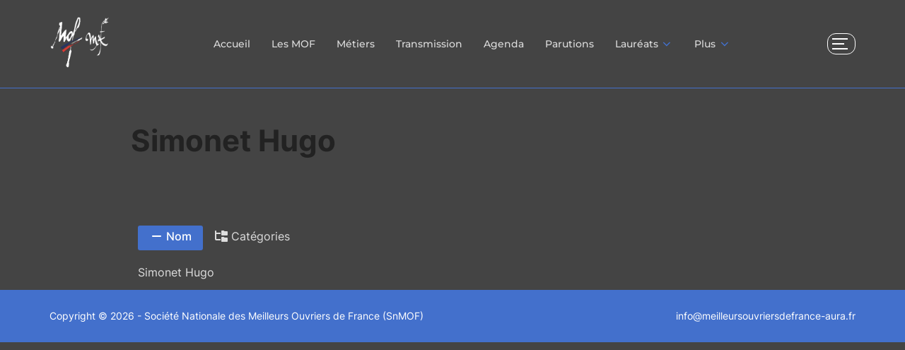

--- FILE ---
content_type: text/html; charset=UTF-8
request_url: https://meilleursouvriersdefrance-aura.fr/les-laureats-maf/simonet-hugo/
body_size: 43656
content:
<!DOCTYPE html>
<html lang="fr-FR" class="no-js">
<head>
	<meta charset="UTF-8" />
	<meta name="viewport" content="width=device-width, initial-scale=1" />
	<script>(function(html){html.className = html.className.replace(/\bno-js\b/,'js')})(document.documentElement);</script>
<meta name='robots' content='index, follow, max-image-preview:large, max-snippet:-1, max-video-preview:-1' />

	<!-- This site is optimized with the Yoast SEO plugin v24.9 - https://yoast.com/wordpress/plugins/seo/ -->
	<title>Simonet Hugo - MOF et MAF AuRA</title>
	<link rel="canonical" href="https://meilleursouvriersdefrance-aura.fr/les-laureats-maf/simonet-hugo/" />
	<meta property="og:locale" content="fr_FR" />
	<meta property="og:type" content="article" />
	<meta property="og:title" content="Simonet Hugo - MOF et MAF AuRA" />
	<meta property="og:url" content="https://meilleursouvriersdefrance-aura.fr/les-laureats-maf/simonet-hugo/" />
	<meta property="og:site_name" content="MOF et MAF AuRA" />
	<meta name="twitter:card" content="summary_large_image" />
	<script type="application/ld+json" class="yoast-schema-graph">{"@context":"https://schema.org","@graph":[{"@type":"WebPage","@id":"https://meilleursouvriersdefrance-aura.fr/les-laureats-maf/simonet-hugo/","url":"https://meilleursouvriersdefrance-aura.fr/les-laureats-maf/simonet-hugo/","name":"Simonet Hugo - MOF et MAF AuRA","isPartOf":{"@id":"https://meilleursouvriersdefrance-aura.fr/#website"},"datePublished":"2023-09-19T15:27:56+00:00","breadcrumb":{"@id":"https://meilleursouvriersdefrance-aura.fr/les-laureats-maf/simonet-hugo/#breadcrumb"},"inLanguage":"fr-FR","potentialAction":[{"@type":"ReadAction","target":["https://meilleursouvriersdefrance-aura.fr/les-laureats-maf/simonet-hugo/"]}]},{"@type":"BreadcrumbList","@id":"https://meilleursouvriersdefrance-aura.fr/les-laureats-maf/simonet-hugo/#breadcrumb","itemListElement":[{"@type":"ListItem","position":1,"name":"Accueil","item":"https://meilleursouvriersdefrance-aura.fr/"},{"@type":"ListItem","position":2,"name":"Lauréats MAF","item":"https://meilleursouvriersdefrance-aura.fr/les-laureats-maf/"},{"@type":"ListItem","position":3,"name":"Simonet Hugo"}]},{"@type":"WebSite","@id":"https://meilleursouvriersdefrance-aura.fr/#website","url":"https://meilleursouvriersdefrance-aura.fr/","name":"MOF et MAF AuRA","description":"MOF et MAF AuRA","publisher":{"@id":"https://meilleursouvriersdefrance-aura.fr/#organization"},"potentialAction":[{"@type":"SearchAction","target":{"@type":"EntryPoint","urlTemplate":"https://meilleursouvriersdefrance-aura.fr/?s={search_term_string}"},"query-input":{"@type":"PropertyValueSpecification","valueRequired":true,"valueName":"search_term_string"}}],"inLanguage":"fr-FR"},{"@type":"Organization","@id":"https://meilleursouvriersdefrance-aura.fr/#organization","name":"MOF et MAF AuRA","url":"https://meilleursouvriersdefrance-aura.fr/","logo":{"@type":"ImageObject","inLanguage":"fr-FR","@id":"https://meilleursouvriersdefrance-aura.fr/#/schema/logo/image/","url":"https://meilleursouvriersdefrance-aura.fr/wp-content/uploads/2024/02/logo-mof-maf-blanc-sans-PRT.png","contentUrl":"https://meilleursouvriersdefrance-aura.fr/wp-content/uploads/2024/02/logo-mof-maf-blanc-sans-PRT.png","width":890,"height":835,"caption":"MOF et MAF AuRA"},"image":{"@id":"https://meilleursouvriersdefrance-aura.fr/#/schema/logo/image/"}}]}</script>
	<!-- / Yoast SEO plugin. -->


<link rel='dns-prefetch' href='//use.fontawesome.com' />
<link rel="alternate" type="application/rss+xml" title="MOF et MAF AuRA &raquo; Flux" href="https://meilleursouvriersdefrance-aura.fr/feed/" />
<link rel="alternate" type="application/rss+xml" title="MOF et MAF AuRA &raquo; Flux des commentaires" href="https://meilleursouvriersdefrance-aura.fr/comments/feed/" />
<link rel="alternate" title="oEmbed (JSON)" type="application/json+oembed" href="https://meilleursouvriersdefrance-aura.fr/wp-json/oembed/1.0/embed?url=https%3A%2F%2Fmeilleursouvriersdefrance-aura.fr%2Fles-laureats-maf%2Fsimonet-hugo%2F" />
<link rel="alternate" title="oEmbed (XML)" type="text/xml+oembed" href="https://meilleursouvriersdefrance-aura.fr/wp-json/oembed/1.0/embed?url=https%3A%2F%2Fmeilleursouvriersdefrance-aura.fr%2Fles-laureats-maf%2Fsimonet-hugo%2F&#038;format=xml" />
<style id='wp-img-auto-sizes-contain-inline-css'>
img:is([sizes=auto i],[sizes^="auto," i]){contain-intrinsic-size:3000px 1500px}
/*# sourceURL=wp-img-auto-sizes-contain-inline-css */
</style>
<link rel='stylesheet' id='ayecode-ui-css' href='https://meilleursouvriersdefrance-aura.fr/wp-content/plugins/geodirectory/vendor/ayecode/wp-ayecode-ui/assets/css/ayecode-ui-compatibility.css?ver=0.2.35' media='all' />
<style id='ayecode-ui-inline-css'>
.bsui .btn-outline-primary,.bsui .btn-link.btn-primary,.bsui a,.bsui .btn-link,.bsui .page-link{color:#777777}.bsui .text-primary{color:#777777!important}.bsui .btn-primary,.bsui .btn-primary.disabled,.bsui .btn-primary:disabled,.bsui .btn-outline-primary:hover,.bsui .btn-outline-primary:not(:disabled):not(.disabled).active,.bsui .btn-outline-primary:not(:disabled):not(.disabled):active,.bsui .show>.btn-outline-primary.dropdown-toggle,.bsui .badge-primary,.bsui .alert-primary,.bsui .bg-primary,.bsui .dropdown-item.active,.bsui .custom-control-input:checked~.custom-control-label::before,.bsui .custom-checkbox .custom-control-input:indeterminate~.custom-control-label::before,.bsui .nav-pills .nav-link.active,.bsui .nav-pills .show>.nav-link,.bsui .page-item.active .page-link,.bsui .progress-bar,.bsui .list-group-item.active,.bsui .select2-container .select2-results__option--highlighted.select2-results__option[aria-selected=true]{background-color:#777777}.bsui .bg-primary{background-color:#777777!important}.bsui .btn-primary,.bsui .btn-primary.disabled,.bsui .btn-primary:disabled,.bsui .btn-outline-primary,.bsui .btn-outline-primary:hover,.bsui .btn-outline-primary:not(:disabled):not(.disabled).active,.bsui .btn-outline-primary:not(:disabled):not(.disabled):active,.bsui .show>.btn-outline-primary.dropdown-toggle,.bsui .alert-primary,.bsui .custom-control-input:checked~.custom-control-label::before,.bsui .custom-checkbox .custom-control-input:indeterminate~.custom-control-label::before,.bsui .page-item.active .page-link,.bsui .list-group-item.active{border-color:#777777}.bsui .border-primary{border-color:#777777!important}.bsui .bg-primary{fill:#777777}.bsui .bg-primary{fill:#777777!important}.bsui .btn-primary:hover,.bsui .btn-primary:focus,.bsui .btn-primary.focus{background-color:#6f6f6f;border-color:#6c6c6c}.bsui .btn-outline-primary:not(:disabled):not(.disabled):active:focus,.bsui .btn-outline-primary:not(:disabled):not(.disabled).active:focus,.show>.bsui .btn-outline-primary.dropdown-toggle:focus{box-shadow:0 0 0 .2rem #77777740}.bsui .btn-primary:not(:disabled):not(.disabled):active,.bsui .btn-primary:not(:disabled):not(.disabled).active,.show>.bsui .btn-primary.dropdown-toggle{background-color:#6c6c6c;border-color:#696969}.bsui .btn-primary:not(:disabled):not(.disabled):active:focus,.bsui .btn-primary:not(:disabled):not(.disabled).active:focus,.show>.bsui .btn-primary.dropdown-toggle:focus{box-shadow:0 0 0 .2rem #77777740}.bsui .dropdown-item.active,.bsui .dropdown-item:active{background-color:#777777}.bsui .form-control:focus{border-color:#999999;box-shadow:0 0 0 .2rem #77777740}.bsui .page-link:focus{box-shadow:0 0 0 .2rem #77777740}.bsui .btn-outline-secondary,.bsui .btn-link.btn-secondary{color:#4370cc}.bsui .text-secondary{color:#4370cc!important}.bsui .btn-secondary,.bsui .btn-secondary.disabled,.bsui .btn-secondary:disabled,.bsui .btn-outline-secondary:hover,.bsui .btn-outline-secondary:not(:disabled):not(.disabled).active,.bsui .btn-outline-secondary:not(:disabled):not(.disabled):active,.bsui .show>.btn-outline-secondary.dropdown-toggle,.bsui .badge-secondary,.bsui .alert-secondary,.bsui .bg-secondary{background-color:#4370cc}.bsui .bg-secondary{background-color:#4370cc!important}.bsui .btn-secondary,.bsui .btn-secondary.disabled,.bsui .btn-secondary:disabled,.bsui .btn-outline-secondary,.bsui .btn-outline-secondary:hover,.bsui .btn-outline-secondary:not(:disabled):not(.disabled).active,.bsui .btn-outline-secondary:not(:disabled):not(.disabled):active,.bsui .show>.btn-outline-secondary.dropdown-toggle,.bsui .alert-secondary{border-color:#4370cc}.bsui .border-secondary{border-color:#4370cc!important}.bsui .bg-secondary{fill:#4370cc}.bsui .bg-secondary{fill:#4370cc!important}.bsui .btn-secondary:hover,.bsui .btn-secondary:focus,.bsui .btn-secondary.focus{background-color:#3e68bd;border-color:#3d65b8}.bsui .btn-outline-secondary:not(:disabled):not(.disabled):active:focus,.bsui .btn-outline-secondary:not(:disabled):not(.disabled).active:focus,.show>.bsui .btn-outline-secondary.dropdown-toggle:focus{box-shadow:0 0 0 .2rem #4370cc40}.bsui .btn-secondary:not(:disabled):not(.disabled):active,.bsui .btn-secondary:not(:disabled):not(.disabled).active,.show>.bsui .btn-secondary.dropdown-toggle{background-color:#3d65b8;border-color:#3b62b3}.bsui .btn-secondary:not(:disabled):not(.disabled):active:focus,.bsui .btn-secondary:not(:disabled):not(.disabled).active:focus,.show>.bsui .btn-secondary.dropdown-toggle:focus{box-shadow:0 0 0 .2rem #4370cc40}body.modal-open #wpadminbar{z-index:999}.embed-responsive-16by9 .fluid-width-video-wrapper{padding:0!important;position:initial}
/*# sourceURL=ayecode-ui-inline-css */
</style>
<link rel='stylesheet' id='sbi_styles-css' href='https://meilleursouvriersdefrance-aura.fr/wp-content/plugins/instagram-feed/css/sbi-styles.min.css?ver=6.8.0' media='all' />
<style id='wp-emoji-styles-inline-css'>

	img.wp-smiley, img.emoji {
		display: inline !important;
		border: none !important;
		box-shadow: none !important;
		height: 1em !important;
		width: 1em !important;
		margin: 0 0.07em !important;
		vertical-align: -0.1em !important;
		background: none !important;
		padding: 0 !important;
	}
/*# sourceURL=wp-emoji-styles-inline-css */
</style>
<link rel='stylesheet' id='wp-block-library-css' href='https://meilleursouvriersdefrance-aura.fr/wp-includes/css/dist/block-library/style.min.css?ver=6.9' media='all' />
<style id='global-styles-inline-css'>
:root{--wp--preset--aspect-ratio--square: 1;--wp--preset--aspect-ratio--4-3: 4/3;--wp--preset--aspect-ratio--3-4: 3/4;--wp--preset--aspect-ratio--3-2: 3/2;--wp--preset--aspect-ratio--2-3: 2/3;--wp--preset--aspect-ratio--16-9: 16/9;--wp--preset--aspect-ratio--9-16: 9/16;--wp--preset--color--black: #000000;--wp--preset--color--cyan-bluish-gray: #abb8c3;--wp--preset--color--white: #ffffff;--wp--preset--color--pale-pink: #f78da7;--wp--preset--color--vivid-red: #cf2e2e;--wp--preset--color--luminous-vivid-orange: #ff6900;--wp--preset--color--luminous-vivid-amber: #fcb900;--wp--preset--color--light-green-cyan: #7bdcb5;--wp--preset--color--vivid-green-cyan: #00d084;--wp--preset--color--pale-cyan-blue: #8ed1fc;--wp--preset--color--vivid-cyan-blue: #0693e3;--wp--preset--color--vivid-purple: #9b51e0;--wp--preset--color--primary: #101010;--wp--preset--color--secondary: #0bb4aa;--wp--preset--color--header-footer: #101010;--wp--preset--color--tertiary: #6C6C77;--wp--preset--color--lightgrey: #D9D9D9;--wp--preset--color--foreground: #000;--wp--preset--color--background: #f9fafd;--wp--preset--color--light-background: #ffffff;--wp--preset--gradient--vivid-cyan-blue-to-vivid-purple: linear-gradient(135deg,rgb(6,147,227) 0%,rgb(155,81,224) 100%);--wp--preset--gradient--light-green-cyan-to-vivid-green-cyan: linear-gradient(135deg,rgb(122,220,180) 0%,rgb(0,208,130) 100%);--wp--preset--gradient--luminous-vivid-amber-to-luminous-vivid-orange: linear-gradient(135deg,rgb(252,185,0) 0%,rgb(255,105,0) 100%);--wp--preset--gradient--luminous-vivid-orange-to-vivid-red: linear-gradient(135deg,rgb(255,105,0) 0%,rgb(207,46,46) 100%);--wp--preset--gradient--very-light-gray-to-cyan-bluish-gray: linear-gradient(135deg,rgb(238,238,238) 0%,rgb(169,184,195) 100%);--wp--preset--gradient--cool-to-warm-spectrum: linear-gradient(135deg,rgb(74,234,220) 0%,rgb(151,120,209) 20%,rgb(207,42,186) 40%,rgb(238,44,130) 60%,rgb(251,105,98) 80%,rgb(254,248,76) 100%);--wp--preset--gradient--blush-light-purple: linear-gradient(135deg,rgb(255,206,236) 0%,rgb(152,150,240) 100%);--wp--preset--gradient--blush-bordeaux: linear-gradient(135deg,rgb(254,205,165) 0%,rgb(254,45,45) 50%,rgb(107,0,62) 100%);--wp--preset--gradient--luminous-dusk: linear-gradient(135deg,rgb(255,203,112) 0%,rgb(199,81,192) 50%,rgb(65,88,208) 100%);--wp--preset--gradient--pale-ocean: linear-gradient(135deg,rgb(255,245,203) 0%,rgb(182,227,212) 50%,rgb(51,167,181) 100%);--wp--preset--gradient--electric-grass: linear-gradient(135deg,rgb(202,248,128) 0%,rgb(113,206,126) 100%);--wp--preset--gradient--midnight: linear-gradient(135deg,rgb(2,3,129) 0%,rgb(40,116,252) 100%);--wp--preset--gradient--black-primary: linear-gradient(180deg, var(--wp--preset--color--secondary) 0%, var(--wp--preset--color--secondary) 73%, var(--wp--preset--color--background) 73%, var(--wp--preset--color--background) 100%);--wp--preset--gradient--black-secondary: linear-gradient(135deg,rgba(0,0,0,1) 50%,var(--wp--preset--color--tertiary) 100%);--wp--preset--font-size--small: clamp(14px, 0.875rem + ((1vw - 3.2px) * 0.208), 16px);--wp--preset--font-size--medium: clamp(16px, 1rem + ((1vw - 3.2px) * 0.417), 20px);--wp--preset--font-size--large: clamp(22px, 1.375rem + ((1vw - 3.2px) * 1.458), 36px);--wp--preset--font-size--x-large: clamp(30px, 1.875rem + ((1vw - 3.2px) * 2.083), 50px);--wp--preset--font-size--x-small: clamp(14px, 0.875rem + ((1vw - 3.2px) * 1), 14px);--wp--preset--font-size--max-36: clamp(24px, 1.5rem + ((1vw - 3.2px) * 1.25), 36px);--wp--preset--font-size--max-48: clamp(26px, 1.625rem + ((1vw - 3.2px) * 2.292), 48px);--wp--preset--font-size--max-60: clamp(30px, 1.875rem + ((1vw - 3.2px) * 3.125), 60px);--wp--preset--font-size--max-72: clamp(38px, 2.375rem + ((1vw - 3.2px) * 3.542), 72px);--wp--preset--spacing--20: 0.44rem;--wp--preset--spacing--30: 0.67rem;--wp--preset--spacing--40: 1rem;--wp--preset--spacing--50: 1.5rem;--wp--preset--spacing--60: 2.25rem;--wp--preset--spacing--70: 3.38rem;--wp--preset--spacing--80: 5.06rem;--wp--preset--spacing--x-small: 20px;--wp--preset--spacing--small: 40px;--wp--preset--spacing--medium: 60px;--wp--preset--spacing--large: 80px;--wp--preset--spacing--x-large: 100px;--wp--preset--shadow--natural: 6px 6px 9px rgba(0, 0, 0, 0.2);--wp--preset--shadow--deep: 12px 12px 50px rgba(0, 0, 0, 0.4);--wp--preset--shadow--sharp: 6px 6px 0px rgba(0, 0, 0, 0.2);--wp--preset--shadow--outlined: 6px 6px 0px -3px rgb(255, 255, 255), 6px 6px rgb(0, 0, 0);--wp--preset--shadow--crisp: 6px 6px 0px rgb(0, 0, 0);--wp--custom--font-weight--black: 900;--wp--custom--font-weight--bold: 700;--wp--custom--font-weight--extra-bold: 800;--wp--custom--font-weight--light: 300;--wp--custom--font-weight--medium: 500;--wp--custom--font-weight--regular: 400;--wp--custom--font-weight--semi-bold: 600;--wp--custom--line-height--body: 1.75;--wp--custom--line-height--heading: 1.1;--wp--custom--line-height--medium: 1.5;--wp--custom--line-height--one: 1;--wp--custom--spacing--outer: 30px;}:root { --wp--style--global--content-size: 1140px;--wp--style--global--wide-size: 1280px; }:where(body) { margin: 0; }.wp-site-blocks { padding-top: var(--wp--style--root--padding-top); padding-bottom: var(--wp--style--root--padding-bottom); }.has-global-padding { padding-right: var(--wp--style--root--padding-right); padding-left: var(--wp--style--root--padding-left); }.has-global-padding > .alignfull { margin-right: calc(var(--wp--style--root--padding-right) * -1); margin-left: calc(var(--wp--style--root--padding-left) * -1); }.has-global-padding :where(:not(.alignfull.is-layout-flow) > .has-global-padding:not(.wp-block-block, .alignfull)) { padding-right: 0; padding-left: 0; }.has-global-padding :where(:not(.alignfull.is-layout-flow) > .has-global-padding:not(.wp-block-block, .alignfull)) > .alignfull { margin-left: 0; margin-right: 0; }.wp-site-blocks > .alignleft { float: left; margin-right: 2em; }.wp-site-blocks > .alignright { float: right; margin-left: 2em; }.wp-site-blocks > .aligncenter { justify-content: center; margin-left: auto; margin-right: auto; }:where(.wp-site-blocks) > * { margin-block-start: 20px; margin-block-end: 0; }:where(.wp-site-blocks) > :first-child { margin-block-start: 0; }:where(.wp-site-blocks) > :last-child { margin-block-end: 0; }:root { --wp--style--block-gap: 20px; }:root :where(.is-layout-flow) > :first-child{margin-block-start: 0;}:root :where(.is-layout-flow) > :last-child{margin-block-end: 0;}:root :where(.is-layout-flow) > *{margin-block-start: 20px;margin-block-end: 0;}:root :where(.is-layout-constrained) > :first-child{margin-block-start: 0;}:root :where(.is-layout-constrained) > :last-child{margin-block-end: 0;}:root :where(.is-layout-constrained) > *{margin-block-start: 20px;margin-block-end: 0;}:root :where(.is-layout-flex){gap: 20px;}:root :where(.is-layout-grid){gap: 20px;}.is-layout-flow > .alignleft{float: left;margin-inline-start: 0;margin-inline-end: 2em;}.is-layout-flow > .alignright{float: right;margin-inline-start: 2em;margin-inline-end: 0;}.is-layout-flow > .aligncenter{margin-left: auto !important;margin-right: auto !important;}.is-layout-constrained > .alignleft{float: left;margin-inline-start: 0;margin-inline-end: 2em;}.is-layout-constrained > .alignright{float: right;margin-inline-start: 2em;margin-inline-end: 0;}.is-layout-constrained > .aligncenter{margin-left: auto !important;margin-right: auto !important;}.is-layout-constrained > :where(:not(.alignleft):not(.alignright):not(.alignfull)){max-width: var(--wp--style--global--content-size);margin-left: auto !important;margin-right: auto !important;}.is-layout-constrained > .alignwide{max-width: var(--wp--style--global--wide-size);}body .is-layout-flex{display: flex;}.is-layout-flex{flex-wrap: wrap;align-items: center;}.is-layout-flex > :is(*, div){margin: 0;}body .is-layout-grid{display: grid;}.is-layout-grid > :is(*, div){margin: 0;}body{font-size: var(--wp--preset--font-size--small);font-weight: var(--wp--custom--font-weight--regular);line-height: var(--wp--custom--line-height--body);--wp--style--root--padding-top: 0px;--wp--style--root--padding-right: 0px;--wp--style--root--padding-bottom: 0px;--wp--style--root--padding-left: 0px;}a:where(:not(.wp-element-button)){color: var(--wp--preset--color--primary);text-decoration: underline;}:root :where(.wp-element-button, .wp-block-button__link){background-color: #32373c;border-radius: 0;border-width: 0;color: #fff;font-family: inherit;font-size: inherit;font-style: inherit;font-weight: inherit;letter-spacing: inherit;line-height: inherit;padding-top: 10px;padding-right: 25px;padding-bottom: 10px;padding-left: 25px;text-decoration: none;text-transform: inherit;}.has-black-color{color: var(--wp--preset--color--black) !important;}.has-cyan-bluish-gray-color{color: var(--wp--preset--color--cyan-bluish-gray) !important;}.has-white-color{color: var(--wp--preset--color--white) !important;}.has-pale-pink-color{color: var(--wp--preset--color--pale-pink) !important;}.has-vivid-red-color{color: var(--wp--preset--color--vivid-red) !important;}.has-luminous-vivid-orange-color{color: var(--wp--preset--color--luminous-vivid-orange) !important;}.has-luminous-vivid-amber-color{color: var(--wp--preset--color--luminous-vivid-amber) !important;}.has-light-green-cyan-color{color: var(--wp--preset--color--light-green-cyan) !important;}.has-vivid-green-cyan-color{color: var(--wp--preset--color--vivid-green-cyan) !important;}.has-pale-cyan-blue-color{color: var(--wp--preset--color--pale-cyan-blue) !important;}.has-vivid-cyan-blue-color{color: var(--wp--preset--color--vivid-cyan-blue) !important;}.has-vivid-purple-color{color: var(--wp--preset--color--vivid-purple) !important;}.has-primary-color{color: var(--wp--preset--color--primary) !important;}.has-secondary-color{color: var(--wp--preset--color--secondary) !important;}.has-header-footer-color{color: var(--wp--preset--color--header-footer) !important;}.has-tertiary-color{color: var(--wp--preset--color--tertiary) !important;}.has-lightgrey-color{color: var(--wp--preset--color--lightgrey) !important;}.has-foreground-color{color: var(--wp--preset--color--foreground) !important;}.has-background-color{color: var(--wp--preset--color--background) !important;}.has-light-background-color{color: var(--wp--preset--color--light-background) !important;}.has-black-background-color{background-color: var(--wp--preset--color--black) !important;}.has-cyan-bluish-gray-background-color{background-color: var(--wp--preset--color--cyan-bluish-gray) !important;}.has-white-background-color{background-color: var(--wp--preset--color--white) !important;}.has-pale-pink-background-color{background-color: var(--wp--preset--color--pale-pink) !important;}.has-vivid-red-background-color{background-color: var(--wp--preset--color--vivid-red) !important;}.has-luminous-vivid-orange-background-color{background-color: var(--wp--preset--color--luminous-vivid-orange) !important;}.has-luminous-vivid-amber-background-color{background-color: var(--wp--preset--color--luminous-vivid-amber) !important;}.has-light-green-cyan-background-color{background-color: var(--wp--preset--color--light-green-cyan) !important;}.has-vivid-green-cyan-background-color{background-color: var(--wp--preset--color--vivid-green-cyan) !important;}.has-pale-cyan-blue-background-color{background-color: var(--wp--preset--color--pale-cyan-blue) !important;}.has-vivid-cyan-blue-background-color{background-color: var(--wp--preset--color--vivid-cyan-blue) !important;}.has-vivid-purple-background-color{background-color: var(--wp--preset--color--vivid-purple) !important;}.has-primary-background-color{background-color: var(--wp--preset--color--primary) !important;}.has-secondary-background-color{background-color: var(--wp--preset--color--secondary) !important;}.has-header-footer-background-color{background-color: var(--wp--preset--color--header-footer) !important;}.has-tertiary-background-color{background-color: var(--wp--preset--color--tertiary) !important;}.has-lightgrey-background-color{background-color: var(--wp--preset--color--lightgrey) !important;}.has-foreground-background-color{background-color: var(--wp--preset--color--foreground) !important;}.has-background-background-color{background-color: var(--wp--preset--color--background) !important;}.has-light-background-background-color{background-color: var(--wp--preset--color--light-background) !important;}.has-black-border-color{border-color: var(--wp--preset--color--black) !important;}.has-cyan-bluish-gray-border-color{border-color: var(--wp--preset--color--cyan-bluish-gray) !important;}.has-white-border-color{border-color: var(--wp--preset--color--white) !important;}.has-pale-pink-border-color{border-color: var(--wp--preset--color--pale-pink) !important;}.has-vivid-red-border-color{border-color: var(--wp--preset--color--vivid-red) !important;}.has-luminous-vivid-orange-border-color{border-color: var(--wp--preset--color--luminous-vivid-orange) !important;}.has-luminous-vivid-amber-border-color{border-color: var(--wp--preset--color--luminous-vivid-amber) !important;}.has-light-green-cyan-border-color{border-color: var(--wp--preset--color--light-green-cyan) !important;}.has-vivid-green-cyan-border-color{border-color: var(--wp--preset--color--vivid-green-cyan) !important;}.has-pale-cyan-blue-border-color{border-color: var(--wp--preset--color--pale-cyan-blue) !important;}.has-vivid-cyan-blue-border-color{border-color: var(--wp--preset--color--vivid-cyan-blue) !important;}.has-vivid-purple-border-color{border-color: var(--wp--preset--color--vivid-purple) !important;}.has-primary-border-color{border-color: var(--wp--preset--color--primary) !important;}.has-secondary-border-color{border-color: var(--wp--preset--color--secondary) !important;}.has-header-footer-border-color{border-color: var(--wp--preset--color--header-footer) !important;}.has-tertiary-border-color{border-color: var(--wp--preset--color--tertiary) !important;}.has-lightgrey-border-color{border-color: var(--wp--preset--color--lightgrey) !important;}.has-foreground-border-color{border-color: var(--wp--preset--color--foreground) !important;}.has-background-border-color{border-color: var(--wp--preset--color--background) !important;}.has-light-background-border-color{border-color: var(--wp--preset--color--light-background) !important;}.has-vivid-cyan-blue-to-vivid-purple-gradient-background{background: var(--wp--preset--gradient--vivid-cyan-blue-to-vivid-purple) !important;}.has-light-green-cyan-to-vivid-green-cyan-gradient-background{background: var(--wp--preset--gradient--light-green-cyan-to-vivid-green-cyan) !important;}.has-luminous-vivid-amber-to-luminous-vivid-orange-gradient-background{background: var(--wp--preset--gradient--luminous-vivid-amber-to-luminous-vivid-orange) !important;}.has-luminous-vivid-orange-to-vivid-red-gradient-background{background: var(--wp--preset--gradient--luminous-vivid-orange-to-vivid-red) !important;}.has-very-light-gray-to-cyan-bluish-gray-gradient-background{background: var(--wp--preset--gradient--very-light-gray-to-cyan-bluish-gray) !important;}.has-cool-to-warm-spectrum-gradient-background{background: var(--wp--preset--gradient--cool-to-warm-spectrum) !important;}.has-blush-light-purple-gradient-background{background: var(--wp--preset--gradient--blush-light-purple) !important;}.has-blush-bordeaux-gradient-background{background: var(--wp--preset--gradient--blush-bordeaux) !important;}.has-luminous-dusk-gradient-background{background: var(--wp--preset--gradient--luminous-dusk) !important;}.has-pale-ocean-gradient-background{background: var(--wp--preset--gradient--pale-ocean) !important;}.has-electric-grass-gradient-background{background: var(--wp--preset--gradient--electric-grass) !important;}.has-midnight-gradient-background{background: var(--wp--preset--gradient--midnight) !important;}.has-black-primary-gradient-background{background: var(--wp--preset--gradient--black-primary) !important;}.has-black-secondary-gradient-background{background: var(--wp--preset--gradient--black-secondary) !important;}.has-small-font-size{font-size: var(--wp--preset--font-size--small) !important;}.has-medium-font-size{font-size: var(--wp--preset--font-size--medium) !important;}.has-large-font-size{font-size: var(--wp--preset--font-size--large) !important;}.has-x-large-font-size{font-size: var(--wp--preset--font-size--x-large) !important;}.has-x-small-font-size{font-size: var(--wp--preset--font-size--x-small) !important;}.has-max-36-font-size{font-size: var(--wp--preset--font-size--max-36) !important;}.has-max-48-font-size{font-size: var(--wp--preset--font-size--max-48) !important;}.has-max-60-font-size{font-size: var(--wp--preset--font-size--max-60) !important;}.has-max-72-font-size{font-size: var(--wp--preset--font-size--max-72) !important;}
/*# sourceURL=global-styles-inline-css */
</style>

<link rel='stylesheet' id='font-awesome-svg-styles-css' href='https://meilleursouvriersdefrance-aura.fr/wp-content/uploads/font-awesome/v6.7.2/css/svg-with-js.css' media='all' />
<style id='font-awesome-svg-styles-inline-css'>
   .wp-block-font-awesome-icon svg::before,
   .wp-rich-text-font-awesome-icon svg::before {content: unset;}
/*# sourceURL=font-awesome-svg-styles-inline-css */
</style>
<link rel='stylesheet' id='pb_animate-css' href='https://meilleursouvriersdefrance-aura.fr/wp-content/plugins/ays-popup-box/public/css/animate.css?ver=5.2.6' media='all' />
<link rel='stylesheet' id='parent-style-css' href='https://meilleursouvriersdefrance-aura.fr/wp-content/themes/inspiro/style.css?ver=6.9' media='all' />
<link rel='stylesheet' id='child-style-css' href='https://meilleursouvriersdefrance-aura.fr/wp-content/themes/mof-aura-fonce/style.css?ver=6.9' media='all' />
<link rel='stylesheet' id='inspiro-google-fonts-css' href='https://meilleursouvriersdefrance-aura.fr/wp-content/fonts/4bd0b857356b7e962eea7947d1eb759b.css?ver=2.0.4' media='all' />
<link rel='stylesheet' id='inspiro-style-css' href='https://meilleursouvriersdefrance-aura.fr/wp-content/themes/inspiro/assets/css/minified/style.min.css?ver=2.0.4' media='all' />
<style id='inspiro-style-inline-css'>
body, button, input, select, textarea {
font-family: 'Inter', sans-serif;
font-weight: 400;
}
@media screen and (min-width: 782px) {
body, button, input, select, textarea {
font-size: 16px;
line-height: 1.8;
} }
body:not(.wp-custom-logo) a.custom-logo-text {
font-family: 'Montserrat', sans-serif;
font-weight: 700;
text-transform: uppercase;
}
@media screen and (min-width: 782px) {
body:not(.wp-custom-logo) a.custom-logo-text {
font-size: 26px;
line-height: 1.8;
} }
h1, h2, h3, h4, h5, h6, .home.blog .entry-title, .page .entry-title, .page-title, #comments>h3, #respond>h3, .wp-block-button a, .entry-footer {
font-family: 'Inter', sans-serif;
font-weight: 700;
line-height: 1.4;
}
.site-title {
font-family: 'Inter', sans-serif;
font-weight: 700;
line-height: 1.25;
}
@media screen and (min-width: 782px) {
.site-title {
font-size: 80px;
} }
.site-description {
font-family: 'Inter', sans-serif;
line-height: 1.8;
}
@media screen and (min-width: 782px) {
.site-description {
font-size: 20px;
} }
.custom-header-button {
font-family: 'Inter', sans-serif;
line-height: 1.8;
}
@media screen and (min-width: 782px) {
.custom-header-button {
font-size: 16px;
} }
.navbar-nav a {
font-family: 'Montserrat', sans-serif;
font-weight: 500;
line-height: 1.8;
}
@media screen and (min-width: 782px) {
.navbar-nav a {
font-size: 14px;
} }
@media screen and (max-width: 64em) {
.navbar-nav li a {
font-family: 'Montserrat', sans-serif;
font-size: 16px;
font-weight: 600;
text-transform: uppercase;
line-height: 1.8;
} }

/*# sourceURL=inspiro-style-inline-css */
</style>
<link rel='stylesheet' id='font-awesome-official-css' href='https://use.fontawesome.com/releases/v6.7.2/css/all.css' media='all' integrity="sha384-nRgPTkuX86pH8yjPJUAFuASXQSSl2/bBUiNV47vSYpKFxHJhbcrGnmlYpYJMeD7a" crossorigin="anonymous" />
<link rel='stylesheet' id='newsletter-css' href='https://meilleursouvriersdefrance-aura.fr/wp-content/plugins/newsletter/style.css?ver=8.7.7' media='all' />
<link rel='stylesheet' id='elementor-frontend-css' href='https://meilleursouvriersdefrance-aura.fr/wp-content/plugins/elementor/assets/css/frontend.min.css?ver=3.28.3' media='all' />
<link rel='stylesheet' id='eael-general-css' href='https://meilleursouvriersdefrance-aura.fr/wp-content/plugins/essential-addons-for-elementor-lite/assets/front-end/css/view/general.min.css?ver=6.1.10' media='all' />
<link rel='stylesheet' id='font-awesome-official-v4shim-css' href='https://use.fontawesome.com/releases/v6.7.2/css/v4-shims.css' media='all' integrity="sha384-npPMK6zwqNmU3qyCCxEcWJkLBNYxEFM1nGgSoAWuCCXqVVz0cvwKEMfyTNkOxM2N" crossorigin="anonymous" />
<script src="https://meilleursouvriersdefrance-aura.fr/wp-includes/js/jquery/jquery.min.js?ver=3.7.1" id="jquery-core-js"></script>
<script id="jquery-core-js-after">
window.gdSetMap = window.gdSetMap || 'osm';window.gdLoadMap = window.gdLoadMap || '';
//# sourceURL=jquery-core-js-after
</script>
<script src="https://meilleursouvriersdefrance-aura.fr/wp-includes/js/jquery/jquery-migrate.min.js?ver=3.4.1" id="jquery-migrate-js"></script>
<script id="jquery-js-after">
window.gdSetMap = window.gdSetMap || 'osm';window.gdLoadMap = window.gdLoadMap || '';
//# sourceURL=jquery-js-after
</script>
<script src="https://meilleursouvriersdefrance-aura.fr/wp-content/plugins/geodirectory/vendor/ayecode/wp-ayecode-ui/assets/js/bootstrap.bundle.min.js?ver=0.2.35" id="bootstrap-js-bundle-js"></script>
<script id="bootstrap-js-bundle-js-after">
function aui_init_greedy_nav(){jQuery('nav.greedy').each(function(i,obj){if(jQuery(this).hasClass("being-greedy")){return true}jQuery(this).addClass('navbar-expand');var $vlinks='';var $dDownClass='';if(jQuery(this).find('.navbar-nav').length){if(jQuery(this).find('.navbar-nav').hasClass("being-greedy")){return true}$vlinks=jQuery(this).find('.navbar-nav').addClass("being-greedy w-100").removeClass('overflow-hidden')}else if(jQuery(this).find('.nav').length){if(jQuery(this).find('.nav').hasClass("being-greedy")){return true}$vlinks=jQuery(this).find('.nav').addClass("being-greedy w-100").removeClass('overflow-hidden');$dDownClass=' mt-2 '}else{return false}jQuery($vlinks).append('<li class="nav-item list-unstyled ml-auto greedy-btn d-none dropdown ">'+'<a href="javascript:void(0)" data-toggle="dropdown" class="nav-link"><i class="fas fa-ellipsis-h"></i> <span class="greedy-count badge badge-dark badge-pill"></span></a>'+'<ul class="greedy-links dropdown-menu  dropdown-menu-right '+$dDownClass+'"></ul>'+'</li>');var $hlinks=jQuery(this).find('.greedy-links');var $btn=jQuery(this).find('.greedy-btn');var numOfItems=0;var totalSpace=0;var closingTime=1000;var breakWidths=[];$vlinks.children().outerWidth(function(i,w){totalSpace+=w;numOfItems+=1;breakWidths.push(totalSpace)});var availableSpace,numOfVisibleItems,requiredSpace,buttonSpace,timer;function check(){buttonSpace=$btn.width();availableSpace=$vlinks.width()-10;numOfVisibleItems=$vlinks.children().length;requiredSpace=breakWidths[numOfVisibleItems-1];if(numOfVisibleItems>1&&requiredSpace>availableSpace){$vlinks.children().last().prev().prependTo($hlinks);numOfVisibleItems-=1;check()}else if(availableSpace>breakWidths[numOfVisibleItems]){$hlinks.children().first().insertBefore($btn);numOfVisibleItems+=1;check()}jQuery($btn).find(".greedy-count").html(numOfItems-numOfVisibleItems);if(numOfVisibleItems===numOfItems){$btn.addClass('d-none')}else $btn.removeClass('d-none')}jQuery(window).on("resize",function(){check()});check()})}function aui_select2_locale(){var aui_select2_params={"i18n_select_state_text":"Select an option\u2026","i18n_no_matches":"No matches found","i18n_ajax_error":"Loading failed","i18n_input_too_short_1":"Please enter 1 or more characters","i18n_input_too_short_n":"Please enter %item% or more characters","i18n_input_too_long_1":"Please delete 1 character","i18n_input_too_long_n":"Please delete %item% characters","i18n_selection_too_long_1":"You can only select 1 item","i18n_selection_too_long_n":"You can only select %item% items","i18n_load_more":"Loading more results\u2026","i18n_searching":"Searching\u2026"};return{language:{errorLoading:function(){return aui_select2_params.i18n_searching},inputTooLong:function(args){var overChars=args.input.length-args.maximum;if(1===overChars){return aui_select2_params.i18n_input_too_long_1}return aui_select2_params.i18n_input_too_long_n.replace('%item%',overChars)},inputTooShort:function(args){var remainingChars=args.minimum-args.input.length;if(1===remainingChars){return aui_select2_params.i18n_input_too_short_1}return aui_select2_params.i18n_input_too_short_n.replace('%item%',remainingChars)},loadingMore:function(){return aui_select2_params.i18n_load_more},maximumSelected:function(args){if(args.maximum===1){return aui_select2_params.i18n_selection_too_long_1}return aui_select2_params.i18n_selection_too_long_n.replace('%item%',args.maximum)},noResults:function(){return aui_select2_params.i18n_no_matches},searching:function(){return aui_select2_params.i18n_searching}}}}function aui_init_select2(){var select2_args=jQuery.extend({},aui_select2_locale());jQuery("select.aui-select2").each(function(){if(!jQuery(this).hasClass("select2-hidden-accessible")){jQuery(this).select2(select2_args)}})}function aui_time_ago(selector){var aui_timeago_params={"prefix_ago":"","suffix_ago":" ago","prefix_after":"after ","suffix_after":"","seconds":"less than a minute","minute":"about a minute","minutes":"%d minutes","hour":"about an hour","hours":"about %d hours","day":"a day","days":"%d days","month":"about a month","months":"%d months","year":"about a year","years":"%d years"};var templates={prefix:aui_timeago_params.prefix_ago,suffix:aui_timeago_params.suffix_ago,seconds:aui_timeago_params.seconds,minute:aui_timeago_params.minute,minutes:aui_timeago_params.minutes,hour:aui_timeago_params.hour,hours:aui_timeago_params.hours,day:aui_timeago_params.day,days:aui_timeago_params.days,month:aui_timeago_params.month,months:aui_timeago_params.months,year:aui_timeago_params.year,years:aui_timeago_params.years};var template=function(t,n){return templates[t]&&templates[t].replace(/%d/i,Math.abs(Math.round(n)))};var timer=function(time){if(!time)return;time=time.replace(/\.\d+/,"");time=time.replace(/-/,"/").replace(/-/,"/");time=time.replace(/T/," ").replace(/Z/," UTC");time=time.replace(/([\+\-]\d\d)\:?(\d\d)/," $1$2");time=new Date(time*1000||time);var now=new Date();var seconds=((now.getTime()-time)*.001)>>0;var minutes=seconds/60;var hours=minutes/60;var days=hours/24;var years=days/365;return templates.prefix+(seconds<45&&template('seconds',seconds)||seconds<90&&template('minute',1)||minutes<45&&template('minutes',minutes)||minutes<90&&template('hour',1)||hours<24&&template('hours',hours)||hours<42&&template('day',1)||days<30&&template('days',days)||days<45&&template('month',1)||days<365&&template('months',days/30)||years<1.5&&template('year',1)||template('years',years))+templates.suffix};var elements=document.getElementsByClassName(selector);if(selector&&elements&&elements.length){for(var i in elements){var $el=elements[i];if(typeof $el==='object'){$el.innerHTML='<i class="far fa-clock"></i> '+timer($el.getAttribute('title')||$el.getAttribute('datetime'))}}}setTimeout(function(){aui_time_ago(selector)},60000)}function aui_init_tooltips(){jQuery('[data-toggle="tooltip"]').tooltip();jQuery('[data-toggle="popover"]').popover();jQuery('[data-toggle="popover-html"]').popover({html:true});jQuery('[data-toggle="popover"],[data-toggle="popover-html"]').on('inserted.bs.popover',function(){jQuery('body > .popover').wrapAll("<div class='bsui' />")})}$aui_doing_init_flatpickr=false;function aui_init_flatpickr(){if(typeof jQuery.fn.flatpickr==="function"&&!$aui_doing_init_flatpickr){$aui_doing_init_flatpickr=true;try{flatpickr.localize({weekdays:{shorthand:['Sun','Mon','Tue','Wed','Thu','Fri','Sat'],longhand:['Sun','Mon','Tue','Wed','Thu','Fri','Sat'],},months:{shorthand:['Jan','Feb','Mar','Apr','May','Jun','Jul','Aug','Sep','Oct','Nov','Dec'],longhand:['January','February','March','April','May','June','July','August','September','October','November','December'],},daysInMonth:[31,28,31,30,31,30,31,31,30,31,30,31],firstDayOfWeek:1,ordinal:function(nth){var s=nth%100;if(s>3&&s<21)return"th";switch(s%10){case 1:return"st";case 2:return"nd";case 3:return"rd";default:return"th"}},rangeSeparator:' to ',weekAbbreviation:'Wk',scrollTitle:'Scroll to increment',toggleTitle:'Click to toggle',amPM:['AM','PM'],yearAriaLabel:'Year',hourAriaLabel:'Hour',minuteAriaLabel:'Minute',time_24hr:false})}catch(err){console.log(err.message)}jQuery('input[data-aui-init="flatpickr"]:not(.flatpickr-input)').flatpickr()}$aui_doing_init_flatpickr=false}$aui_doing_init_iconpicker=false;function aui_init_iconpicker(){if(typeof jQuery.fn.iconpicker==="function"&&!$aui_doing_init_iconpicker){$aui_doing_init_iconpicker=true;jQuery('input[data-aui-init="iconpicker"]:not(.iconpicker-input)').iconpicker()}$aui_doing_init_iconpicker=false}function aui_modal_iframe($title,$url,$footer,$dismissible,$class,$dialog_class,$body_class,responsive){if(!$body_class){$body_class='p-0'}var wClass='text-center position-absolute w-100 text-dark overlay overlay-white p-0 m-0 d-none d-flex justify-content-center align-items-center';var $body="",sClass="w-100 p-0 m-0";if(responsive){$body+='<div class="embed-responsive embed-responsive-16by9">';wClass+=' h-100';sClass+=' embed-responsive-item'}else{wClass+=' vh-100';sClass+=' vh-100'}$body+='<div class="ac-preview-loading '+wClass+'" style="left:0;top:0"><div class="spinner-border" role="status"></div></div>';$body+='<iframe id="embedModal-iframe" class="'+sClass+'" src="" width="100%" height="100%" frameborder="0" allowtransparency="true"></iframe>';if(responsive){$body+='</div>'}$m=aui_modal($title,$body,$footer,$dismissible,$class,$dialog_class,$body_class);jQuery($m).on('shown.bs.modal',function(e){iFrame=jQuery('#embedModal-iframe');jQuery('.ac-preview-loading').addClass('d-flex');iFrame.attr({src:$url});iFrame.load(function(){jQuery('.ac-preview-loading').removeClass('d-flex')})});return $m}function aui_modal($title,$body,$footer,$dismissible,$class,$dialog_class,$body_class){if(!$class){$class=''}if(!$dialog_class){$dialog_class=''}if(!$body){$body='<div class="text-center"><div class="spinner-border" role="status"></div></div>'}jQuery('.aui-modal').modal('hide').modal('dispose').remove();jQuery('.modal-backdrop').remove();var $modal='';$modal+='<div class="modal aui-modal fade shadow bsui '+$class+'" tabindex="-1">'+'<div class="modal-dialog modal-dialog-centered '+$dialog_class+'">'+'<div class="modal-content border-0 shadow">';if($title){$modal+='<div class="modal-header">'+'<h5 class="modal-title">'+$title+'</h5>';if($dismissible){$modal+='<button type="button" class="close" data-dismiss="modal" aria-label="Close">'+'<span aria-hidden="true">&times;</span>'+'</button>'}$modal+='</div>'}$modal+='<div class="modal-body '+$body_class+'">'+$body+'</div>';if($footer){$modal+='<div class="modal-footer">'+$footer+'</div>'}$modal+='</div>'+'</div>'+'</div>';jQuery('body').append($modal);return jQuery('.aui-modal').modal('hide').modal({})}function aui_conditional_fields(form){jQuery(form).find(".aui-conditional-field").each(function(){var $element_require=jQuery(this).data('element-require');if($element_require){$element_require=$element_require.replace("&#039;","'");$element_require=$element_require.replace("&quot;",'"');if(aui_check_form_condition($element_require,form)){jQuery(this).removeClass('d-none')}else{jQuery(this).addClass('d-none')}}})}function aui_check_form_condition(condition,form){if(form){condition=condition.replace(/\(form\)/g,"('"+form+"')")}return new Function("return "+condition+";")()}jQuery.fn.aui_isOnScreen=function(){var win=jQuery(window);var viewport={top:win.scrollTop(),left:win.scrollLeft()};viewport.right=viewport.left+win.width();viewport.bottom=viewport.top+win.height();var bounds=this.offset();bounds.right=bounds.left+this.outerWidth();bounds.bottom=bounds.top+this.outerHeight();return(!(viewport.right<bounds.left||viewport.left>bounds.right||viewport.bottom<bounds.top||viewport.top>bounds.bottom))};function aui_carousel_maybe_show_multiple_items($carousel){var $items={};var $item_count=0;if(!jQuery($carousel).find('.carousel-inner-original').length){jQuery($carousel).append('<div class="carousel-inner-original d-none">'+jQuery($carousel).find('.carousel-inner').html()+'</div>')}jQuery($carousel).find('.carousel-inner-original .carousel-item').each(function(){$items[$item_count]=jQuery(this).html();$item_count++});if(!$item_count){return}if(jQuery(window).width()<=576){if(jQuery($carousel).find('.carousel-inner').hasClass('aui-multiple-items')&&jQuery($carousel).find('.carousel-inner-original').length){jQuery($carousel).find('.carousel-inner').removeClass('aui-multiple-items').html(jQuery($carousel).find('.carousel-inner-original').html());jQuery($carousel).find(".carousel-indicators li").removeClass("d-none")}}else{var $md_count=jQuery($carousel).data('limit_show');var $new_items='';var $new_items_count=0;var $new_item_count=0;var $closed=true;Object.keys($items).forEach(function(key,index){if(index!=0&&Number.isInteger(index/$md_count)){$new_items+='</div></div>';$closed=true}if(index==0||Number.isInteger(index/$md_count)){$active=index==0?'active':'';$new_items+='<div class="carousel-item '+$active+'"><div class="row m-0">';$closed=false;$new_items_count++;$new_item_count=0}$new_items+='<div class="col pr-1 pl-0">'+$items[index]+'</div>';$new_item_count++});if(!$closed){if($md_count-$new_item_count>0){$placeholder_count=$md_count-$new_item_count;while($placeholder_count>0){$new_items+='<div class="col pr-1 pl-0"></div>';$placeholder_count--}}$new_items+='</div></div>'}jQuery($carousel).find('.carousel-inner').addClass('aui-multiple-items').html($new_items);jQuery($carousel).find('.carousel-item.active img').each(function(){if(real_srcset=jQuery(this).attr("data-srcset")){if(!jQuery(this).attr("srcset"))jQuery(this).attr("srcset",real_srcset)}if(real_src=jQuery(this).attr("data-src")){if(!jQuery(this).attr("srcset"))jQuery(this).attr("src",real_src)}});$hide_count=$new_items_count-1;jQuery($carousel).find(".carousel-indicators li:gt("+$hide_count+")").addClass("d-none")}jQuery(window).trigger("aui_carousel_multiple")}function aui_init_carousel_multiple_items(){jQuery(window).on("resize",function(){jQuery('.carousel-multiple-items').each(function(){aui_carousel_maybe_show_multiple_items(this)})});jQuery('.carousel-multiple-items').each(function(){aui_carousel_maybe_show_multiple_items(this)})}function init_nav_sub_menus(){jQuery('.navbar-multi-sub-menus').each(function(i,obj){if(jQuery(this).hasClass("has-sub-sub-menus")){return true}jQuery(this).addClass('has-sub-sub-menus');jQuery(this).find('.dropdown-menu a.dropdown-toggle').on('click',function(e){var $el=jQuery(this);$el.toggleClass('active-dropdown');var $parent=jQuery(this).offsetParent(".dropdown-menu");if(!jQuery(this).next().hasClass('show')){jQuery(this).parents('.dropdown-menu').first().find('.show').removeClass("show")}var $subMenu=jQuery(this).next(".dropdown-menu");$subMenu.toggleClass('show');jQuery(this).parent("li").toggleClass('show');jQuery(this).parents('li.nav-item.dropdown.show').on('hidden.bs.dropdown',function(e){jQuery('.dropdown-menu .show').removeClass("show");$el.removeClass('active-dropdown')});if(!$parent.parent().hasClass('navbar-nav')){$el.next().addClass('position-relative border-top border-bottom')}return false})})}function aui_lightbox_embed($link,ele){ele.preventDefault();jQuery('.aui-carousel-modal').remove();var $modal='<div class="modal fade aui-carousel-modal bsui" tabindex="-1" role="dialog" aria-labelledby="aui-modal-title" aria-hidden="true"><div class="modal-dialog modal-dialog-centered modal-xl mw-100"><div class="modal-content bg-transparent border-0 shadow-none"><div class="modal-header"><h5 class="modal-title" id="aui-modal-title"></h5></div><div class="modal-body text-center"><i class="fas fa-circle-notch fa-spin fa-3x"></i></div></div></div></div>';jQuery('body').append($modal);jQuery('.aui-carousel-modal').modal({});jQuery('.aui-carousel-modal').on('hidden.bs.modal',function(e){jQuery("iframe").attr('src','')});$container=jQuery($link).closest('.aui-gallery');$clicked_href=jQuery($link).attr('href');$images=[];$container.find('.aui-lightbox-image').each(function(){var a=this;var href=jQuery(a).attr('href');if(href){$images.push(href)}});if($images.length){var $carousel='<div id="aui-embed-slider-modal" class="carousel slide" >';if($images.length>1){$i=0;$carousel+='<ol class="carousel-indicators position-fixed">';$container.find('.aui-lightbox-image').each(function(){$active=$clicked_href==jQuery(this).attr('href')?'active':'';$carousel+='<li data-target="#aui-embed-slider-modal" data-slide-to="'+$i+'" class="'+$active+'"></li>';$i++});$carousel+='</ol>'}$i=0;$carousel+='<div class="carousel-inner">';$container.find('.aui-lightbox-image').each(function(){var a=this;var href=jQuery(a).attr('href');$active=$clicked_href==jQuery(this).attr('href')?'active':'';$carousel+='<div class="carousel-item '+$active+'"><div>';var css_height=window.innerWidth>window.innerHeight?'90vh':'auto';var img=href?jQuery(a).find('img').clone().attr('src',href).attr('sizes','').removeClass().addClass('mx-auto d-block w-auto mw-100 rounded').css('max-height',css_height).get(0).outerHTML:jQuery(a).find('img').clone().removeClass().addClass('mx-auto d-block w-auto mw-100 rounded').css('max-height',css_height).get(0).outerHTML;$carousel+=img;if(jQuery(a).parent().find('.carousel-caption').length){$carousel+=jQuery(a).parent().find('.carousel-caption').clone().removeClass('sr-only').get(0).outerHTML}else if(jQuery(a).parent().find('.figure-caption').length){$carousel+=jQuery(a).parent().find('.figure-caption').clone().removeClass('sr-only').addClass('carousel-caption').get(0).outerHTML}$carousel+='</div></div>';$i++});$container.find('.aui-lightbox-iframe').each(function(){var a=this;$active=$clicked_href==jQuery(this).attr('href')?'active':'';$carousel+='<div class="carousel-item '+$active+'"><div class="modal-xl mx-auto embed-responsive embed-responsive-16by9">';var css_height=window.innerWidth>window.innerHeight?'95vh':'auto';var url=jQuery(a).attr('href');var iframe='<iframe class="embed-responsive-item" style="height:'+css_height+'" src="'+url+'?rel=0&amp;showinfo=0&amp;modestbranding=1&amp;autoplay=1" id="video" allow="autoplay"></iframe>';var img=iframe;$carousel+=img;$carousel+='</div></div>';$i++});$carousel+='</div>';if($images.length>1){$carousel+='<a class="carousel-control-prev" href="#aui-embed-slider-modal" role="button" data-slide="prev">';$carousel+='<span class="carousel-control-prev-icon" aria-hidden="true"></span>';$carousel+=' <a class="carousel-control-next" href="#aui-embed-slider-modal" role="button" data-slide="next">';$carousel+='<span class="carousel-control-next-icon" aria-hidden="true"></span>';$carousel+='</a>'}$carousel+='</div>';var $close='<button type="button" class="close text-white text-right position-fixed" style="font-size: 2.5em;right: 20px;top: 10px; z-index: 1055;" data-dismiss="modal" aria-label="Close"><span aria-hidden="true">&times;</span></button>';jQuery('.aui-carousel-modal .modal-content').html($carousel).prepend($close)}}function aui_init_lightbox_embed(){jQuery('.aui-lightbox-image, .aui-lightbox-iframe').off('click').on("click",function(ele){aui_lightbox_embed(this,ele)})}function aui_init_modal_iframe(){jQuery('.aui-has-embed, [data-aui-embed="iframe"]').each(function(e){if(!jQuery(this).hasClass('aui-modal-iframed')&&jQuery(this).data('embed-url')){jQuery(this).addClass('aui-modal-iframed');jQuery(this).on("click",function(e1){aui_modal_iframe('',jQuery(this).data('embed-url'),'',true,'','modal-lg','aui-modal-iframe p-0',true);return false})}})}$aui_doing_toast=false;function aui_toast($id,$type,$title,$title_small,$body,$time,$can_close){if($aui_doing_toast){setTimeout(function(){aui_toast($id,$type,$title,$title_small,$body,$time,$can_close)},500);return}$aui_doing_toast=true;if($can_close==null){$can_close=false}if($time==''||$time==null){$time=3000}if(document.getElementById($id)){jQuery('#'+$id).toast('show');setTimeout(function(){$aui_doing_toast=false},500);return}var uniqid=Date.now();if($id){uniqid=$id}$op="";$tClass='';$thClass='';$icon="";if($type=='success'){$op="opacity:.92;";$tClass='alert alert-success';$thClass='bg-transparent border-0 alert-success';$icon="<div class='h5 m-0 p-0'><i class='fas fa-check-circle mr-2'></i></div>"}else if($type=='error'||$type=='danger'){$op="opacity:.92;";$tClass='alert alert-danger';$thClass='bg-transparent border-0 alert-danger';$icon="<div class='h5 m-0 p-0'><i class='far fa-times-circle mr-2'></i></div>"}else if($type=='info'){$op="opacity:.92;";$tClass='alert alert-info';$thClass='bg-transparent border-0 alert-info';$icon="<div class='h5 m-0 p-0'><i class='fas fa-info-circle mr-2'></i></div>"}else if($type=='warning'){$op="opacity:.92;";$tClass='alert alert-warning';$thClass='bg-transparent border-0 alert-warning';$icon="<div class='h5 m-0 p-0'><i class='fas fa-exclamation-triangle mr-2'></i></div>"}if(!document.getElementById("aui-toasts")){jQuery('body').append('<div class="bsui" id="aui-toasts"><div class="position-fixed aui-toast-bottom-right pr-3 mb-1" style="z-index: 500000;right: 0;bottom: 0;'+$op+'"></div></div>')}$toast='<div id="'+uniqid+'" class="toast fade hide shadow hover-shadow '+$tClass+'" style="" role="alert" aria-live="assertive" aria-atomic="true" data-delay="'+$time+'">';if($type||$title||$title_small){$toast+='<div class="toast-header '+$thClass+'">';if($icon){$toast+=$icon}if($title){$toast+='<strong class="mr-auto">'+$title+'</strong>'}if($title_small){$toast+='<small>'+$title_small+'</small>'}if($can_close){$toast+='<button type="button" class="ml-2 mb-1 close" data-dismiss="toast" aria-label="Close"><span aria-hidden="true">×</span></button>'}$toast+='</div>'}if($body){$toast+='<div class="toast-body">'+$body+'</div>'}$toast+='</div>';jQuery('.aui-toast-bottom-right').prepend($toast);jQuery('#'+uniqid).toast('show');setTimeout(function(){$aui_doing_toast=false},500)}function aui_init_counters(){const animNum=(EL)=>{if(EL._isAnimated)return;EL._isAnimated=true;let end=EL.dataset.auiend;let start=EL.dataset.auistart;let duration=EL.dataset.auiduration?EL.dataset.auiduration:2000;let seperator=EL.dataset.auisep?EL.dataset.auisep:'';jQuery(EL).prop('Counter',start).animate({Counter:end},{duration:Math.abs(duration),easing:'swing',step:function(now){const text=seperator?(Math.ceil(now)).toLocaleString('en-US'):Math.ceil(now);const html=seperator?text.split(",").map(n=>`<span class="count">${n}</span>`).join(","):text;if(seperator&&seperator!=','){html.replace(',',seperator)}jQuery(this).html(html)}})};const inViewport=(entries,observer)=>{entries.forEach(entry=>{if(entry.isIntersecting)animNum(entry.target)})};jQuery("[data-auicounter]").each((i,EL)=>{const observer=new IntersectionObserver(inViewport);observer.observe(EL)})}function aui_init(){aui_init_counters();init_nav_sub_menus();aui_init_tooltips();aui_init_select2();aui_init_flatpickr();aui_init_iconpicker();aui_init_greedy_nav();aui_time_ago('timeago');aui_init_carousel_multiple_items();aui_init_lightbox_embed();aui_init_modal_iframe()}jQuery(window).on("load",function(){aui_init()});jQuery(function($){var ua=navigator.userAgent.toLowerCase();var isiOS=ua.match(/(iphone|ipod|ipad)/);if(isiOS){var pS=0;pM=parseFloat($('body').css('marginTop'));$(document).on('show.bs.modal',function(){pS=window.scrollY;$('body').css({marginTop:-pS,overflow:'hidden',position:'fixed',})}).on('hidden.bs.modal',function(){$('body').css({marginTop:pM,overflow:'visible',position:'inherit',});window.scrollTo(0,pS)})}});var aui_confirm=function(message,okButtonText,cancelButtonText,isDelete,large){okButtonText=okButtonText||'Yes';cancelButtonText=cancelButtonText||'Cancel';message=message||'Are you sure?';sizeClass=large?'':'modal-sm';btnClass=isDelete?'btn-danger':'btn-primary';deferred=jQuery.Deferred();var $body="";$body+="<h3 class='h4 py-3 text-center text-dark'>"+message+"</h3>";$body+="<div class='d-flex'>";$body+="<button class='btn btn-outline-secondary w-50 btn-round' data-dismiss='modal'  onclick='deferred.resolve(false);'>"+cancelButtonText+"</button>";$body+="<button class='btn "+btnClass+" ml-2 w-50 btn-round' data-dismiss='modal'  onclick='deferred.resolve(true);'>"+okButtonText+"</button>";$body+="</div>";$modal=aui_modal('',$body,'',false,'',sizeClass);return deferred.promise()};function aui_flip_color_scheme_on_scroll($value,$iframe){if(!$value)$value=window.scrollY;var navbar=$iframe?$iframe.querySelector('.color-scheme-flip-on-scroll'):document.querySelector('.color-scheme-flip-on-scroll');if(navbar==null)return;let cs_original=navbar.dataset.cso;let cs_scroll=navbar.dataset.css;if(!cs_scroll&&!cs_original){if(navbar.classList.contains('navbar-light')){cs_original='navbar-light';cs_scroll='navbar-dark'}else if(navbar.classList.contains('navbar-dark')){cs_original='navbar-dark';cs_scroll='navbar-light'}navbar.dataset.cso=cs_original;navbar.dataset.css=cs_scroll}if($value>0){navbar.classList.remove(cs_original);navbar.classList.add(cs_scroll)}else{navbar.classList.remove(cs_scroll);navbar.classList.add(cs_original)}}window.onscroll=function(){aui_set_data_scroll()};function aui_set_data_scroll(){document.documentElement.dataset.scroll=window.scrollY}aui_set_data_scroll();aui_flip_color_scheme_on_scroll();
//# sourceURL=bootstrap-js-bundle-js-after
</script>
<script id="ays-pb-js-extra">
var pbLocalizeObj = {"ajax":"https://meilleursouvriersdefrance-aura.fr/wp-admin/admin-ajax.php","seconds":"seconds","thisWillClose":"This will close in","icons":{"close_icon":"\u003Csvg class=\"ays_pb_material_close_icon\" xmlns=\"https://www.w3.org/2000/svg\" height=\"36px\" viewBox=\"0 0 24 24\" width=\"36px\" fill=\"#000000\" alt=\"Pop-up Close\"\u003E\u003Cpath d=\"M0 0h24v24H0z\" fill=\"none\"/\u003E\u003Cpath d=\"M19 6.41L17.59 5 12 10.59 6.41 5 5 6.41 10.59 12 5 17.59 6.41 19 12 13.41 17.59 19 19 17.59 13.41 12z\"/\u003E\u003C/svg\u003E","close_circle_icon":"\u003Csvg class=\"ays_pb_material_close_circle_icon\" xmlns=\"https://www.w3.org/2000/svg\" height=\"24\" viewBox=\"0 0 24 24\" width=\"36\" alt=\"Pop-up Close\"\u003E\u003Cpath d=\"M0 0h24v24H0z\" fill=\"none\"/\u003E\u003Cpath d=\"M12 2C6.47 2 2 6.47 2 12s4.47 10 10 10 10-4.47 10-10S17.53 2 12 2zm5 13.59L15.59 17 12 13.41 8.41 17 7 15.59 10.59 12 7 8.41 8.41 7 12 10.59 15.59 7 17 8.41 13.41 12 17 15.59z\"/\u003E\u003C/svg\u003E","volume_up_icon":"\u003Csvg class=\"ays_pb_fa_volume\" xmlns=\"https://www.w3.org/2000/svg\" height=\"24\" viewBox=\"0 0 24 24\" width=\"36\"\u003E\u003Cpath d=\"M0 0h24v24H0z\" fill=\"none\"/\u003E\u003Cpath d=\"M3 9v6h4l5 5V4L7 9H3zm13.5 3c0-1.77-1.02-3.29-2.5-4.03v8.05c1.48-.73 2.5-2.25 2.5-4.02zM14 3.23v2.06c2.89.86 5 3.54 5 6.71s-2.11 5.85-5 6.71v2.06c4.01-.91 7-4.49 7-8.77s-2.99-7.86-7-8.77z\"/\u003E\u003C/svg\u003E","volume_mute_icon":"\u003Csvg xmlns=\"https://www.w3.org/2000/svg\" height=\"24\" viewBox=\"0 0 24 24\" width=\"24\"\u003E\u003Cpath d=\"M0 0h24v24H0z\" fill=\"none\"/\u003E\u003Cpath d=\"M7 9v6h4l5 5V4l-5 5H7z\"/\u003E\u003C/svg\u003E"}};
//# sourceURL=ays-pb-js-extra
</script>
<script src="https://meilleursouvriersdefrance-aura.fr/wp-content/plugins/ays-popup-box/public/js/ays-pb-public.js?ver=5.2.6" id="ays-pb-js"></script>
<link rel="https://api.w.org/" href="https://meilleursouvriersdefrance-aura.fr/wp-json/" /><link rel="alternate" title="JSON" type="application/json" href="https://meilleursouvriersdefrance-aura.fr/wp-json/wp/v2/les-laureats-maf/9115" /><link rel="EditURI" type="application/rsd+xml" title="RSD" href="https://meilleursouvriersdefrance-aura.fr/xmlrpc.php?rsd" />
<meta name="generator" content="WordPress 6.9" />
<link rel='shortlink' href='https://meilleursouvriersdefrance-aura.fr/?p=9115' />
<script type="application/ld+json">{"@context":"https:\/\/schema.org","@type":"LocalBusiness","name":"Simonet Hugo","description":"","url":"https:\/\/meilleursouvriersdefrance-aura.fr\/les-laureats-maf\/simonet-hugo\/","sameAs":[],"image":[],"address":{"@type":"PostalAddress","streetAddress":"22 rue de belfort","addressLocality":"Lyon","addressRegion":"Auvergne-Rh\u00f4ne-Alpes","addressCountry":"France","postalCode":"69004"},"geo":{"@type":"GeoCoordinates","latitude":"45.779015","longitude":"4.8347216"},"review":""}</script>			<style type="text/css" id="custom-theme-colors" data-hex="#4370cc">
				
/**
 * Inspiro Lite: Custom Color Scheme
 *
 */

:root {
    --inspiro-primary-color: #4370cc;
}

body {
    --wp--preset--color--secondary: #4370cc;
}
			</style>
			<meta name="generator" content="Elementor 3.28.3; features: e_font_icon_svg, additional_custom_breakpoints, e_local_google_fonts; settings: css_print_method-external, google_font-enabled, font_display-swap">
			<style>
				.e-con.e-parent:nth-of-type(n+4):not(.e-lazyloaded):not(.e-no-lazyload),
				.e-con.e-parent:nth-of-type(n+4):not(.e-lazyloaded):not(.e-no-lazyload) * {
					background-image: none !important;
				}
				@media screen and (max-height: 1024px) {
					.e-con.e-parent:nth-of-type(n+3):not(.e-lazyloaded):not(.e-no-lazyload),
					.e-con.e-parent:nth-of-type(n+3):not(.e-lazyloaded):not(.e-no-lazyload) * {
						background-image: none !important;
					}
				}
				@media screen and (max-height: 640px) {
					.e-con.e-parent:nth-of-type(n+2):not(.e-lazyloaded):not(.e-no-lazyload),
					.e-con.e-parent:nth-of-type(n+2):not(.e-lazyloaded):not(.e-no-lazyload) * {
						background-image: none !important;
					}
				}
			</style>
					<style id="inspiro-custom-header-styles">
						.site-title a,
			.colors-dark .site-title a,
			.site-title a,
			body.has-header-image .site-title a,
			body.has-header-video .site-title a,
			body.has-header-image.colors-dark .site-title a,
			body.has-header-video.colors-dark .site-title a,
			body.has-header-image .site-title a,
			body.has-header-video .site-title a,
			.site-description,
			.colors-dark .site-description,
			.site-description,
			body.has-header-image .site-description,
			body.has-header-video .site-description,
			body.has-header-image.colors-dark .site-description,
			body.has-header-video.colors-dark .site-description,
			body.has-header-image .site-description,
			body.has-header-video .site-description {
				color: #fff;
			}

			
						.custom-header-button {
				color: #ffffff;
				border-color: #ffffff;
			}

			
						.custom-header-button:hover {
				color: #ffffff;
			}

			
			
			
						.navbar {
				background-color: #444444;
			}

			
						.headroom--not-top .navbar,
			.has-header-image.home.blog .headroom--not-top .navbar,
			.has-header-image.inspiro-front-page .headroom--not-top .navbar,
			.has-header-video.home.blog .headroom--not-top .navbar,
			.has-header-video.inspiro-front-page .headroom--not-top .navbar {
				background-color: rgba(68,68,68,0.85);
			}

			
			
            
            
			
			
						a.custom-logo-text:hover {
				color: #ffffff;
			}

			
			

			/* hero section */
			
						.has-header-image .custom-header-media:before {
				background-image: linear-gradient(to bottom,
				rgba(0, 0, 0, 0.3) 0%,
				rgba(0, 0, 0, 0.5) 100%);

				/*background-image: linear-gradient(to bottom, rgba(0, 0, 0, .7) 0%, rgba(0, 0, 0, 0.5) 100%)*/
			}


			

			/* content */
			
						.entry-content a:not(.wp-element-button):hover,
			.entry-summary a:hover, .comment-content a:hover, .posts-navigation a:hover {
				color: #f72822;
			}

			
			

			/* sidebar */
			
			
			
			

			/* footer */
						.site-footer {
				background-color: #4370cc;
			}

			
						.site-footer {
				color: #ffffff;
			}

			
			

			/* general */
			
			
			
			
			
			
			
			
			
			
					</style>
		<meta name="redi-version" content="1.2.6" /><link rel="icon" href="https://meilleursouvriersdefrance-aura.fr/wp-content/uploads/2024/03/cropped-icone-site-512x512-3-32x32.png" sizes="32x32" />
<link rel="icon" href="https://meilleursouvriersdefrance-aura.fr/wp-content/uploads/2024/03/cropped-icone-site-512x512-3-192x192.png" sizes="192x192" />
<link rel="apple-touch-icon" href="https://meilleursouvriersdefrance-aura.fr/wp-content/uploads/2024/03/cropped-icone-site-512x512-3-180x180.png" />
<meta name="msapplication-TileImage" content="https://meilleursouvriersdefrance-aura.fr/wp-content/uploads/2024/03/cropped-icone-site-512x512-3-270x270.png" />
<meta name="generator" content="WP Super Duper v1.2.19" data-sd-source="ayecode-connect" />		<style id="wp-custom-css">
			/* 

THEME AURA FONCE

 enlever hero home page
 passer dans Apparece-> Couleur
 jeu de couleurs : personnaliser -> par exemple bleu: petite fleche vers le haut et couleur du texte choisi dans le menu sur smartphone
 texte entete : par exemple texte blanc
 menu background : par exemple gris foncé
 menu background on scroll : par exemple gris foncé avec transparence 50%
 pied de page background : par exemple gris foncé
 pied de page text : par exemple texte blanc
 
 typographie menu : 14
 
 header : menu à gauche, narrow
*/

:root {
	--gris-tres-fonce: #101010;
	--gris-tres-tres-clair: #f8f8f8;
	
	/*
	 * couleur du sous-menu
	 * theme foncé #101010
	 * them clair #cccccc
	*/
	--fond-sous-menu: #101010;

	/* couleur du fond */
	--gris-fonce: #212121;
	--gris-tres-clair: #eeeeee;
	/* --------*/
	--fond: #444444;

	/* couleur générale  du theme */
	
	/* 70 112 204 en rgb */
	--bleu-mof: #4370cc;
	--fond-encadre-bleu-dans-page: rgb(70 112 204 / 0.7);
	
	/* 247 40 34 en rgb */
	--rouge-mof: #f72822;
	--fond-encadre-rouge-dans-page: rgb(247 40 34 / 0.7);
	
	--persan-mof: #6600a1;
	/* --------*/
	--theme: #4370cc;
	
	--sous-menu-bleu: #6a89cc;
	--sous-menu-rouge: #f7716c;
	--sous-menu-persan: #83559e;
	/* --------*/
	--sous-menu: #6a89cc;
	
    /* couleur du texte */
	--texte-blanc: #dddddd;
	--texte-noir: #222222;
	/* --------*/
	--texte: #dddddd;
	
	/* couleur texte resumé article */
	--texte-resume: #aaaaaa;
	
	/* couleur date article */
	--date-article: #888888;

	/* survol d'un lien */
	--texte-hover: #eeeeee;
	
	/* 
	 * pour la colonne de droite 
	 * en bleu #333333
	 *  en rouge #666666
	 * 
	*/
	--colonne-droite: #333333;
	
	--gris-item: #ced4da;
	
	/* texte du pied de page */
	--couleur-pied-de-page: #888888;
		
		/* couleur svg dans bouton */
		--btn-svg-couleur: #ffffff;
	
	/* pour les boutons utilisation style de Elementor */
}

/* le site en général */
.site-content-contain {
	background-color: var(--fond);
	color: var(--texte);
}

.texte-accordeon {
	color: var(--texte);
	font-weight: 400;
}

/* dans la suite toutes les couleurs pour les entetes de chaque page en dessous du menu */
.entete-page-tres-fonce {
	background-color: var(--gris-tres-fonce);
}
.entete-page-comme-fond {
	background-color: var(--fond);
	color: var(--texte);
	font-size: large;
	font-weight: normal;
}
.accroche-entete-comme-fond {
	color: var(--texte);
	font-size: large;
	font-weight: bold;
}

.entete-page-rouge {
	background-color: var(--rouge-mof);
	color: var(--fond);
	font-size: large;
	font-weight: bold;
}
.accroche-entete-rouge {
	color: var(--texte);
	font-size: large;
	font-weight: bold;
}

.entete-page-bleu {
	background-color: var(--bleu-mof);
	color: var(--fond);
	font-size: large;
	font-weight: bold;
}
.accroche-entete-bleu {
	color: var(--texte);
	font-size: large;
	font-weight: bold;
}

.entete-page-blanc {
	background-color: var(--texte);
	color: var(--fond);
	font-size: large;
	font-weight: bold;
}
.accroche-entete-blanc {
	color: var(--rouge-mof);
	font-size: large;
	font-weight: bold;
}

.entete-bordure {
	border-bottom-width: 1px; 
	border-bottom-color: var(--theme);
	border-bottom-style: solid;
}

.entete-pied-de-page {
	border-top-width: 1px; 
	border-top-color: var(--theme);
	border-top-style: solid;
	background-color: var(--fond);
}
/*fin des entetes */

h3 {
  color: var(--texte);
}

h4 {
  color: var(--texte);
}

h5 {
  color: var(--texte);
}

h6 {
  color: var(--theme);
}

/* pour les liens standards */
a:link {
  color: var(--texte);
} /* Liens non visités */
a:visited {
  color: var(--texte);
} /* Liens visités */
a:hover {
  color: var(--texte-hover);
} /* Liens survolés */
a:active {
  color: var(--texte);
} /* Liens actifs */


/* le texte au survol du menu */
.navbar {
    color: var(--theme);
}


.sb-search .sb-search-button-close .sb-icon-search .svg-icon
{
    fill:  var(--texte);
}
.sb-search .sb-search-button-open .sb-icon-search .svg-icon {
    fill:  var(--texte);
}

/* les 3 traits du bouton ouverture menu */
.navbar-toggle .icon-bar {
    background: var(--btn-svg-couleur);
}

/* le fond de la colonne de droite */
.side-nav__scrollable-container {
background-color: var(--colonne-droite);
}

/*
.entry-title {
   display: none !important;
}
*/

/* le petit v pour les menus quand sous-menu*/
.navbar-nav .menu-item-has-children .svg-icon {
	fill:var(--theme);
}

/*
    couleur sous-menu et épaisseur du trait au dessus du sous menu */
.navbar-nav ul {
    border-top: 2px solid var(--theme);
	background: var(--sous-menu);
}


.label {
	background:var(--fond-sous-menu);
	color: var(--texte);
}

/* la couleur du texte du sous-menu */
.navbar-nav ul a {
    color: var(--texte);
}

/* le texte standard */
.txt-normal {
	color: var(--texte);
}

/* titre du métier dans a propos  */
.accroche {
	color: var(--texte);
	font-size:30px;
	font-weight:600;
}

/* pour des separateurs dans le theme */
.accroche-hr {
	height: 1px;
  background-color: var(--theme);
  border: none;
}
/* ----*/


/*  je ne sais plus */
.gd-bubble a {
	color: var(--theme);
}

.fond-gris-item {
	background-color: var(--gris-item);
}

.titre-tableau-mof-item {
	font-size: x-small;
}

.pied-de-page {
	color: var(--couleur-pied-de-page);
	font-size: small;
}

/*  la couleur du svg dans un bouton */
/*
.svg-bouton svg path {
	fill: var(--btn-svg-couleur) ;
}*/
/*  la couleur de survol du svg dans un bouton */

.svg-bouton svg :hover {
	fill: var(--rouge-mof);
}

.item-evenement {
	font-size: small;
}

/* bleu mof: #4370cc */
/* rouge mof #f72822 */
/* persan mof #6600a1 */
.eael-feature-list-title {
	color:  #6600a1;
}

.eael-accordion-tab-title {
	color:  #6600a1;
}

.aligncenter {
	display: block;
  margin-left: auto;
  margin-right: auto;
}

.metaslider .caption,
.metaslider .cs-title,
.metaslider .nivo-caption {
	  color:black;
    font-size: x-small; /* adjust as necessary */
	background: #3ec0f1; /* adjust as necessary */
}

.item-laureat-mof {
	font-size: small;
}

.couleur-texte-tabs {
	color: var(--texte);
}

.fond-encadre-dans-page-rouge {
	background-color: var(--fond-encadre-rouge-dans-page);
}

.fond-encadre-dans-page-bleu {
	background-color: var(--fond-encadre-bleu-dans-page);
}

.fond-encadre-dans-page-gris {
	/*background-color: #505050;*/
	background-color: var(--fond);
}

/* pour les liens */
a.unlien:link {color: var(--texte);font-size:small;font-weight:bold;}
a.unlien:visited {color: var(--texte);font-size:small;font-weight:bold;}
a.unlien:hover {color: var(--rouge-mof);font-size:small;font-weight:bold;text-decoration: underline;}

/* le lien du mail dans footer */
a.lienfooter:link {color: white;}
a.lienfooter:visited {color: white;}
a.lienfooter:hover {color: var(--rouge-mof);}


.display-posts-listing.image-left .listing-item {
	overflow: hidden; 
	margin-bottom: 32px;
	width: 100%;
}

/* pour l'affichage des articles */
.display-posts-listing.image-left .image {
	float: left;
	margin: 0 16px 0 0;
}

.display-posts-listing.image-left .title {
	display: block;
}

.display-posts-listing.image-left .excerpt-dash { 
	display: none; 
}

.excerpt {color:var(--texte-resume);} 

.date {color:var(--date-article);}

/* parametrage de advanced tabs */
.eael-tab-nav-item {
	height:35px;
}
/***********************/

/* parametrage de gd>single_tab */
.geodir-tab-head .nav-link { height:35px; padding-top:0px;}

.geodir-tabs .geodir-tab-head li a.active {
    background: var(--theme)!important;
		font-weight:500;
		border-radius: 3px!important;
}

.gd-tab-list-title a {
	font-size: 20px;
}
/***********************/

/* essai liste deroulante */
/*
.dropdown_button {
            background-color: #0979ad;
            color: white;
            padding: 16px;
            font-size: 16px;
            border: none;
            cursor: pointer;
            width: 200px;
            font-family: montserrat;
            border: 1px solid #ffffff;
        }
 
        .courses {
            display: none;
            position: absolute;
            background-color: #f1f1f1;
            min-width: 200px;
            box-shadow: 0px 8px 16px 0px rgba(0, 0, 0, 0.2);
            z-index: 1;
        }
 
        .courses li {
            color: black;
            padding: 12px 16px;
            text-decoration: none;
            display: block;
            list-style: none;
            background-color: rgb(47, 47, 47);
            font-family: montserrat;
            border: 1px solid white;
        }
 
        .courses li a {
            text-decoration: none;
            color: white;
            display: block;
            padding: 10px;
        }
 
        .courses li:hover {
            background-color: #0979ad;
            color: white;
        }*/		</style>
		
<link rel='stylesheet' id='elementor-post-15376-css' href='https://meilleursouvriersdefrance-aura.fr/wp-content/uploads/elementor/css/post-15376.css?ver=1744958137' media='all' />
<link rel='stylesheet' id='swiper-css' href='https://meilleursouvriersdefrance-aura.fr/wp-content/plugins/elementor/assets/lib/swiper/v8/css/swiper.min.css?ver=8.4.5' media='all' />
<link rel='stylesheet' id='e-swiper-css' href='https://meilleursouvriersdefrance-aura.fr/wp-content/plugins/elementor/assets/css/conditionals/e-swiper.min.css?ver=3.28.3' media='all' />
<link rel='stylesheet' id='ays-pb-min-css' href='https://meilleursouvriersdefrance-aura.fr/wp-content/plugins/ays-popup-box/public/css/ays-pb-public-min.css?ver=5.2.6' media='all' />
<link rel='stylesheet' id='elementor-post-9640-css' href='https://meilleursouvriersdefrance-aura.fr/wp-content/uploads/elementor/css/post-9640.css?ver=1744806449' media='all' />
<link rel='stylesheet' id='sbistyles-css' href='https://meilleursouvriersdefrance-aura.fr/wp-content/plugins/instagram-feed/css/sbi-styles.min.css?ver=6.8.0' media='all' />
<link rel='stylesheet' id='elementor-gf-local-roboto-css' href='https://meilleursouvriersdefrance-aura.fr/wp-content/uploads/elementor/google-fonts/css/roboto.css?ver=1742980692' media='all' />
<link rel='stylesheet' id='elementor-gf-local-robotoslab-css' href='https://meilleursouvriersdefrance-aura.fr/wp-content/uploads/elementor/google-fonts/css/robotoslab.css?ver=1742980700' media='all' />
</head>

<body class="wp-singular gd_laureat_maf-template-default single single-gd_laureat_maf postid-9115 wp-custom-logo wp-embed-responsive wp-theme-inspiro wp-child-theme-mof-aura-fonce geodir_custom_posts geodir-page geodir-page-cpt-gd_laureat_maf geodir-post-cat-534 geodir-page-single metaslider-plugin group-blog has-sidebar inspiro--with-page-nav page-layout-full-width post-display-content-excerpt colors-custom elementor-default elementor-kit-9640 gd-map-osm">

<aside id="side-nav" class="side-nav" tabindex="-1">
	<div class="side-nav__scrollable-container">
		<div class="side-nav__wrap">
			<div class="side-nav__close-button">
				<button type="button" class="navbar-toggle">
					<span class="screen-reader-text">Afficher/masquer la navigation</span>
					<span class="icon-bar"></span>
					<span class="icon-bar"></span>
					<span class="icon-bar"></span>
				</button>
			</div>
							<nav class="mobile-menu-wrapper" aria-label="Menu mobile" role="navigation">
					<ul id="menu-principal" class="nav navbar-nav"><li id="menu-item-13905" class="menu-item menu-item-type-post_type menu-item-object-page menu-item-home menu-item-13905"><a href="https://meilleursouvriersdefrance-aura.fr/">Accueil</a></li>
<li id="menu-item-10520" class="menu-item menu-item-type-custom menu-item-object-custom menu-item-10520"><a href="/les-mof">Les MOF</a></li>
<li id="menu-item-7159" class="menu-item menu-item-type-custom menu-item-object-custom menu-item-7159"><a href="/les-metiers">Métiers</a></li>
<li id="menu-item-7163" class="menu-item menu-item-type-custom menu-item-object-custom menu-item-7163"><a href="/transmission">Transmission</a></li>
<li id="menu-item-6952" class="menu-item menu-item-type-custom menu-item-object-custom menu-item-6952"><a href="/agenda/?sort_by=event_dates_desc">Agenda</a></li>
<li id="menu-item-12608" class="menu-item menu-item-type-post_type menu-item-object-page menu-item-12608"><a href="https://meilleursouvriersdefrance-aura.fr/actualites/">Parutions</a></li>
<li id="menu-item-7761" class="menu-item menu-item-type-custom menu-item-object-custom menu-item-has-children menu-item-7761"><a href="#">Lauréats<svg class="svg-icon svg-icon-angle-down" aria-hidden="true" role="img" focusable="false" xmlns="https://www.w3.org/2000/svg" width="21" height="32" viewBox="0 0 21 32"><path d="M19.196 13.143q0 0.232-0.179 0.411l-8.321 8.321q-0.179 0.179-0.411 0.179t-0.411-0.179l-8.321-8.321q-0.179-0.179-0.179-0.411t0.179-0.411l0.893-0.893q0.179-0.179 0.411-0.179t0.411 0.179l7.018 7.018 7.018-7.018q0.179-0.179 0.411-0.179t0.411 0.179l0.893 0.893q0.179 0.179 0.179 0.411z"></path></svg></a>
<ul class="sub-menu">
	<li id="menu-item-7762" class="menu-item menu-item-type-custom menu-item-object-custom menu-item-7762"><a href="/les-laureats-mof">MOF</a></li>
	<li id="menu-item-7764" class="menu-item menu-item-type-custom menu-item-object-custom menu-item-7764"><a href="/les-laureats-maf">MAF</a></li>
</ul>
</li>
<li id="menu-item-10528" class="menu-item menu-item-type-custom menu-item-object-custom menu-item-has-children menu-item-10528"><a href="#">Plus<svg class="svg-icon svg-icon-angle-down" aria-hidden="true" role="img" focusable="false" xmlns="https://www.w3.org/2000/svg" width="21" height="32" viewBox="0 0 21 32"><path d="M19.196 13.143q0 0.232-0.179 0.411l-8.321 8.321q-0.179 0.179-0.411 0.179t-0.411-0.179l-8.321-8.321q-0.179-0.179-0.179-0.411t0.179-0.411l0.893-0.893q0.179-0.179 0.411-0.179t0.411 0.179l7.018 7.018 7.018-7.018q0.179-0.179 0.411-0.179t0.411 0.179l0.893 0.893q0.179 0.179 0.179 0.411z"></path></svg></a>
<ul class="sub-menu">
	<li id="menu-item-6930" class="menu-item menu-item-type-post_type menu-item-object-page menu-item-6930"><a href="https://meilleursouvriersdefrance-aura.fr/qui-sommes-nous/">Qui sommes-nous ?</a></li>
	<li id="menu-item-10517" class="menu-item menu-item-type-post_type menu-item-object-page menu-item-10517"><a href="https://meilleursouvriersdefrance-aura.fr/organigramme/">Organigramme</a></li>
	<li id="menu-item-10516" class="menu-item menu-item-type-post_type menu-item-object-page menu-item-10516"><a href="https://meilleursouvriersdefrance-aura.fr/contact/">Contact</a></li>
	<li id="menu-item-13920" class="menu-item menu-item-type-post_type menu-item-object-page menu-item-13920"><a href="https://meilleursouvriersdefrance-aura.fr/mentions-legales/">Mentions légales</a></li>
	<li id="menu-item-11284" class="menu-item menu-item-type-post_type menu-item-object-page menu-item-11284"><a href="https://meilleursouvriersdefrance-aura.fr/espace-mof/">Espace MOF 🔒</a></li>
</ul>
</li>
</ul>				</nav>
						<div id="block-7" class="widget widget_block">
<div id="sb_instagram"  class="sbi sbi_mob_col_2 sbi_tab_col_2 sbi_col_3 sbi_width_resp" style="padding-bottom: 10px;" data-feedid="*1"  data-res="auto" data-cols="3" data-colsmobile="2" data-colstablet="2" data-num="20" data-nummobile="20" data-item-padding="5" data-shortcode-atts="{&quot;feed&quot;:&quot;1&quot;}"  data-postid="9115" data-locatornonce="a361c227a3" data-imageaspectratio="1:1" data-sbi-flags="favorLocal">
	<div class="sb_instagram_header  sbi_medium"   >
	<a class="sbi_header_link" target="_blank" rel="nofollow noopener" href="https://www.instagram.com/mof_aura/" title="@mof_aura">
		<div class="sbi_header_text">
			<div class="sbi_header_img"  data-avatar-url="https://scontent-bru2-1.cdninstagram.com/v/t51.2885-19/434880691_7244382572325339_160087427364105666_n.jpg?stp=dst-jpg_s206x206_tt6&amp;_nc_cat=109&amp;ccb=1-7&amp;_nc_sid=bf7eb4&amp;_nc_ohc=QYr8LvwBnsEQ7kNvwECF0g9&amp;_nc_oc=AdnyA8c5OeVaJ-CDYEqPqP-9IxIIvZaPV5FdOkUlAXpr6-JCeikhTJTMtwGHGAOGxiA&amp;_nc_zt=24&amp;_nc_ht=scontent-bru2-1.cdninstagram.com&amp;edm=AP4hL3IEAAAA&amp;oh=00_AfTl_OHCT8tQVDz-9g_bDFrPLp38dmKiw4TTWaTCwVv1IQ&amp;oe=6870F65B">
									<div class="sbi_header_img_hover"  ><svg class="sbi_new_logo fa-instagram fa-w-14" aria-hidden="true" data-fa-processed="" aria-label="Instagram" data-prefix="fab" data-icon="instagram" role="img" viewBox="0 0 448 512">
	                <path fill="currentColor" d="M224.1 141c-63.6 0-114.9 51.3-114.9 114.9s51.3 114.9 114.9 114.9S339 319.5 339 255.9 287.7 141 224.1 141zm0 189.6c-41.1 0-74.7-33.5-74.7-74.7s33.5-74.7 74.7-74.7 74.7 33.5 74.7 74.7-33.6 74.7-74.7 74.7zm146.4-194.3c0 14.9-12 26.8-26.8 26.8-14.9 0-26.8-12-26.8-26.8s12-26.8 26.8-26.8 26.8 12 26.8 26.8zm76.1 27.2c-1.7-35.9-9.9-67.7-36.2-93.9-26.2-26.2-58-34.4-93.9-36.2-37-2.1-147.9-2.1-184.9 0-35.8 1.7-67.6 9.9-93.9 36.1s-34.4 58-36.2 93.9c-2.1 37-2.1 147.9 0 184.9 1.7 35.9 9.9 67.7 36.2 93.9s58 34.4 93.9 36.2c37 2.1 147.9 2.1 184.9 0 35.9-1.7 67.7-9.9 93.9-36.2 26.2-26.2 34.4-58 36.2-93.9 2.1-37 2.1-147.8 0-184.8zM398.8 388c-7.8 19.6-22.9 34.7-42.6 42.6-29.5 11.7-99.5 9-132.1 9s-102.7 2.6-132.1-9c-19.6-7.8-34.7-22.9-42.6-42.6-11.7-29.5-9-99.5-9-132.1s-2.6-102.7 9-132.1c7.8-19.6 22.9-34.7 42.6-42.6 29.5-11.7 99.5-9 132.1-9s102.7-2.6 132.1 9c19.6 7.8 34.7 22.9 42.6 42.6 11.7 29.5 9 99.5 9 132.1s2.7 102.7-9 132.1z"></path>
	            </svg></div>
					<img decoding="async"  src="https://meilleursouvriersdefrance-aura.fr/wp-content/uploads/sb-instagram-feed-images/mof_aura.webp" alt="MOF AuRA" width="50" height="50">
											</div>

			<div class="sbi_feedtheme_header_text">
				<h3>mof_aura</h3>
									<p class="sbi_bio">Nous MOF d’Auvergne-Rhône-Alpes, vous partageons nos univers métiers. Et pour la transmission, nous valorisons les MAF. #meilleurouvrierdefrance</p>
							</div>
		</div>
	</a>
</div>

    <div id="sbi_images"  style="gap: 10px;">
		<div class="sbi_item sbi_type_carousel sbi_new sbi_transition" id="sbi_18008917754583538" data-date="1748062940">
    <div class="sbi_photo_wrap">
        <a class="sbi_photo" href="https://www.instagram.com/p/DKBhspyIMAx/" target="_blank" rel="noopener nofollow" data-full-res="https://scontent-bru2-1.cdninstagram.com/v/t51.75761-15/500329793_18011379794742218_2110152882987337066_n.jpg?stp=dst-jpg_e35_tt6&#038;_nc_cat=106&#038;ccb=1-7&#038;_nc_sid=18de74&#038;_nc_ohc=1-Qdj8is4FYQ7kNvwHGqESr&#038;_nc_oc=AdmjcJJkEp0SEQaM50b1AAFt25PoIZ_feRVUcMAf9okAsGxJNjlAin9zNHWJ3L9QNe0&#038;_nc_zt=23&#038;_nc_ht=scontent-bru2-1.cdninstagram.com&#038;edm=ANo9K5cEAAAA&#038;_nc_gid=6Yqd6oBmlRECW-rO83wLug&#038;oh=00_AfQoEzPQvqpn3qFQ6fh6yZCxcJ7iXGi_MleTdCMSozFzlA&#038;oe=6870C793" data-img-src-set="{&quot;d&quot;:&quot;https:\/\/scontent-bru2-1.cdninstagram.com\/v\/t51.75761-15\/500329793_18011379794742218_2110152882987337066_n.jpg?stp=dst-jpg_e35_tt6&amp;_nc_cat=106&amp;ccb=1-7&amp;_nc_sid=18de74&amp;_nc_ohc=1-Qdj8is4FYQ7kNvwHGqESr&amp;_nc_oc=AdmjcJJkEp0SEQaM50b1AAFt25PoIZ_feRVUcMAf9okAsGxJNjlAin9zNHWJ3L9QNe0&amp;_nc_zt=23&amp;_nc_ht=scontent-bru2-1.cdninstagram.com&amp;edm=ANo9K5cEAAAA&amp;_nc_gid=6Yqd6oBmlRECW-rO83wLug&amp;oh=00_AfQoEzPQvqpn3qFQ6fh6yZCxcJ7iXGi_MleTdCMSozFzlA&amp;oe=6870C793&quot;,&quot;150&quot;:&quot;https:\/\/scontent-bru2-1.cdninstagram.com\/v\/t51.75761-15\/500329793_18011379794742218_2110152882987337066_n.jpg?stp=dst-jpg_e35_tt6&amp;_nc_cat=106&amp;ccb=1-7&amp;_nc_sid=18de74&amp;_nc_ohc=1-Qdj8is4FYQ7kNvwHGqESr&amp;_nc_oc=AdmjcJJkEp0SEQaM50b1AAFt25PoIZ_feRVUcMAf9okAsGxJNjlAin9zNHWJ3L9QNe0&amp;_nc_zt=23&amp;_nc_ht=scontent-bru2-1.cdninstagram.com&amp;edm=ANo9K5cEAAAA&amp;_nc_gid=6Yqd6oBmlRECW-rO83wLug&amp;oh=00_AfQoEzPQvqpn3qFQ6fh6yZCxcJ7iXGi_MleTdCMSozFzlA&amp;oe=6870C793&quot;,&quot;320&quot;:&quot;https:\/\/scontent-bru2-1.cdninstagram.com\/v\/t51.75761-15\/500329793_18011379794742218_2110152882987337066_n.jpg?stp=dst-jpg_e35_tt6&amp;_nc_cat=106&amp;ccb=1-7&amp;_nc_sid=18de74&amp;_nc_ohc=1-Qdj8is4FYQ7kNvwHGqESr&amp;_nc_oc=AdmjcJJkEp0SEQaM50b1AAFt25PoIZ_feRVUcMAf9okAsGxJNjlAin9zNHWJ3L9QNe0&amp;_nc_zt=23&amp;_nc_ht=scontent-bru2-1.cdninstagram.com&amp;edm=ANo9K5cEAAAA&amp;_nc_gid=6Yqd6oBmlRECW-rO83wLug&amp;oh=00_AfQoEzPQvqpn3qFQ6fh6yZCxcJ7iXGi_MleTdCMSozFzlA&amp;oe=6870C793&quot;,&quot;640&quot;:&quot;https:\/\/scontent-bru2-1.cdninstagram.com\/v\/t51.75761-15\/500329793_18011379794742218_2110152882987337066_n.jpg?stp=dst-jpg_e35_tt6&amp;_nc_cat=106&amp;ccb=1-7&amp;_nc_sid=18de74&amp;_nc_ohc=1-Qdj8is4FYQ7kNvwHGqESr&amp;_nc_oc=AdmjcJJkEp0SEQaM50b1AAFt25PoIZ_feRVUcMAf9okAsGxJNjlAin9zNHWJ3L9QNe0&amp;_nc_zt=23&amp;_nc_ht=scontent-bru2-1.cdninstagram.com&amp;edm=ANo9K5cEAAAA&amp;_nc_gid=6Yqd6oBmlRECW-rO83wLug&amp;oh=00_AfQoEzPQvqpn3qFQ6fh6yZCxcJ7iXGi_MleTdCMSozFzlA&amp;oe=6870C793&quot;}">
            <span class="sbi-screenreader">Mardi 13 Mai les Meilleurs Ouvriers de France du R</span>
            <svg class="svg-inline--fa fa-clone fa-w-16 sbi_lightbox_carousel_icon" aria-hidden="true" aria-label="Clone" data-fa-proƒcessed="" data-prefix="far" data-icon="clone" role="img" xmlns="http://www.w3.org/2000/svg" viewBox="0 0 512 512">
	                <path fill="currentColor" d="M464 0H144c-26.51 0-48 21.49-48 48v48H48c-26.51 0-48 21.49-48 48v320c0 26.51 21.49 48 48 48h320c26.51 0 48-21.49 48-48v-48h48c26.51 0 48-21.49 48-48V48c0-26.51-21.49-48-48-48zM362 464H54a6 6 0 0 1-6-6V150a6 6 0 0 1 6-6h42v224c0 26.51 21.49 48 48 48h224v42a6 6 0 0 1-6 6zm96-96H150a6 6 0 0 1-6-6V54a6 6 0 0 1 6-6h308a6 6 0 0 1 6 6v308a6 6 0 0 1-6 6z"></path>
	            </svg>	                    <img decoding="async" src="https://meilleursouvriersdefrance-aura.fr/wp-content/plugins/instagram-feed/img/placeholder.png" alt="Mardi 13 Mai les Meilleurs Ouvriers de France du Rhône et d’AuRA inauguraient de nouveau leur locaux, la Maison des MOF sur le plateau de la Croix-Rousse la colline qui travaille. Avec la @villedelyon et nos partenaires - merci.
Pour l’occasion, les MOF étaient chausés de basket @nordways.shoes siglées MOF, Merci.">
        </a>
    </div>
</div><div class="sbi_item sbi_type_video sbi_new sbi_transition" id="sbi_17932052139042019" data-date="1747719600">
    <div class="sbi_photo_wrap">
        <a class="sbi_photo" href="https://www.instagram.com/reel/DJ3S3StI51U/" target="_blank" rel="noopener nofollow" data-full-res="https://scontent-bru2-1.cdninstagram.com/v/t51.71878-15/498893554_1397534114723207_7271636888923382055_n.jpg?stp=dst-jpg_e35_tt6&#038;_nc_cat=102&#038;ccb=1-7&#038;_nc_sid=18de74&#038;_nc_ohc=H7Of6uHWttIQ7kNvwHKVUor&#038;_nc_oc=Admxe1VF0uaSmEzKZP0RZyomi6gtPUNgUJr2TBN-325iHPbCBWhhQLxYUrA9gKz0pWA&#038;_nc_zt=23&#038;_nc_ht=scontent-bru2-1.cdninstagram.com&#038;edm=ANo9K5cEAAAA&#038;_nc_gid=6Yqd6oBmlRECW-rO83wLug&#038;oh=00_AfT1J_9x2Txv2HufQutyZZTuWWCKnK-a9I7LGNhoMkmZFA&#038;oe=6870CB88" data-img-src-set="{&quot;d&quot;:&quot;https:\/\/scontent-bru2-1.cdninstagram.com\/v\/t51.71878-15\/498893554_1397534114723207_7271636888923382055_n.jpg?stp=dst-jpg_e35_tt6&amp;_nc_cat=102&amp;ccb=1-7&amp;_nc_sid=18de74&amp;_nc_ohc=H7Of6uHWttIQ7kNvwHKVUor&amp;_nc_oc=Admxe1VF0uaSmEzKZP0RZyomi6gtPUNgUJr2TBN-325iHPbCBWhhQLxYUrA9gKz0pWA&amp;_nc_zt=23&amp;_nc_ht=scontent-bru2-1.cdninstagram.com&amp;edm=ANo9K5cEAAAA&amp;_nc_gid=6Yqd6oBmlRECW-rO83wLug&amp;oh=00_AfT1J_9x2Txv2HufQutyZZTuWWCKnK-a9I7LGNhoMkmZFA&amp;oe=6870CB88&quot;,&quot;150&quot;:&quot;https:\/\/scontent-bru2-1.cdninstagram.com\/v\/t51.71878-15\/498893554_1397534114723207_7271636888923382055_n.jpg?stp=dst-jpg_e35_tt6&amp;_nc_cat=102&amp;ccb=1-7&amp;_nc_sid=18de74&amp;_nc_ohc=H7Of6uHWttIQ7kNvwHKVUor&amp;_nc_oc=Admxe1VF0uaSmEzKZP0RZyomi6gtPUNgUJr2TBN-325iHPbCBWhhQLxYUrA9gKz0pWA&amp;_nc_zt=23&amp;_nc_ht=scontent-bru2-1.cdninstagram.com&amp;edm=ANo9K5cEAAAA&amp;_nc_gid=6Yqd6oBmlRECW-rO83wLug&amp;oh=00_AfT1J_9x2Txv2HufQutyZZTuWWCKnK-a9I7LGNhoMkmZFA&amp;oe=6870CB88&quot;,&quot;320&quot;:&quot;https:\/\/scontent-bru2-1.cdninstagram.com\/v\/t51.71878-15\/498893554_1397534114723207_7271636888923382055_n.jpg?stp=dst-jpg_e35_tt6&amp;_nc_cat=102&amp;ccb=1-7&amp;_nc_sid=18de74&amp;_nc_ohc=H7Of6uHWttIQ7kNvwHKVUor&amp;_nc_oc=Admxe1VF0uaSmEzKZP0RZyomi6gtPUNgUJr2TBN-325iHPbCBWhhQLxYUrA9gKz0pWA&amp;_nc_zt=23&amp;_nc_ht=scontent-bru2-1.cdninstagram.com&amp;edm=ANo9K5cEAAAA&amp;_nc_gid=6Yqd6oBmlRECW-rO83wLug&amp;oh=00_AfT1J_9x2Txv2HufQutyZZTuWWCKnK-a9I7LGNhoMkmZFA&amp;oe=6870CB88&quot;,&quot;640&quot;:&quot;https:\/\/scontent-bru2-1.cdninstagram.com\/v\/t51.71878-15\/498893554_1397534114723207_7271636888923382055_n.jpg?stp=dst-jpg_e35_tt6&amp;_nc_cat=102&amp;ccb=1-7&amp;_nc_sid=18de74&amp;_nc_ohc=H7Of6uHWttIQ7kNvwHKVUor&amp;_nc_oc=Admxe1VF0uaSmEzKZP0RZyomi6gtPUNgUJr2TBN-325iHPbCBWhhQLxYUrA9gKz0pWA&amp;_nc_zt=23&amp;_nc_ht=scontent-bru2-1.cdninstagram.com&amp;edm=ANo9K5cEAAAA&amp;_nc_gid=6Yqd6oBmlRECW-rO83wLug&amp;oh=00_AfT1J_9x2Txv2HufQutyZZTuWWCKnK-a9I7LGNhoMkmZFA&amp;oe=6870CB88&quot;}">
            <span class="sbi-screenreader">Mardi 13 Mai 2025, à la Croix-Rousse sur la colli</span>
            	        <svg style="color: rgba(255,255,255,1)" class="svg-inline--fa fa-play fa-w-14 sbi_playbtn" aria-label="Play" aria-hidden="true" data-fa-processed="" data-prefix="fa" data-icon="play" role="presentation" xmlns="http://www.w3.org/2000/svg" viewBox="0 0 448 512"><path fill="currentColor" d="M424.4 214.7L72.4 6.6C43.8-10.3 0 6.1 0 47.9V464c0 37.5 40.7 60.1 72.4 41.3l352-208c31.4-18.5 31.5-64.1 0-82.6z"></path></svg>            <img decoding="async" src="https://meilleursouvriersdefrance-aura.fr/wp-content/plugins/instagram-feed/img/placeholder.png" alt="Mardi 13 Mai 2025, à la Croix-Rousse sur la colline qui travaille, au cœur de Lyon était l’inauguration des nouveaux espaces de la Maison des Meilleurs Ouvriers de France du Rhône et d’AuRA.
Guidés par cette maxime visionnaire de Lampedusa : « Il faut que tout change pour que rien ne change ». Les MOF adoptent cette philosophie pour incarner pleinement leur mission : évoluer constamment tout en préservant leurs traditions séculaires.
Avec plus de 100 ans d’histoire, les @meilleursouvriersdefrance possèdent un patrimoine riche et investi au service des métiers et de leur évolution. Et pour autant résolument ancrés dans le présent, tout en étant tournés vers l’avenir.
Merci à la ville de Lyon pour l’investissement dans ces locaux réhabilités que les MOF ont pleinement ré investis.

Merci à la @villedelyon : Sylvain Godinot, Remi Zinck, maire du 4ème, @camilleaugey Augey ; à la @cma_auvergnerhonealpes Christophe Bernolin, Sarah Poyeton ; à la CCI Régis Poly ; à la CGPME, Franck Lebel. Nos partenaires : la Banque populaire ; Dior/Oteline ; l’entreprise Le Ny ; Rheinzink… de nombreux MOF et MAF, pour parler de leur métier. Des Maf inscrits au concours MOF… De nombreuses personnes présentes pour partager ce moment et écouter nos projets pour demain, la future ouverture de l’espace à deux jeunes MAF.

Puis un cocktail digne des MOF : merci à Bernard Marie-François MOF charcutier et ses équipes pour tout orchestrer. Merci à @godefroypiaton , MOF boucher et ses deux apprentis, au top ; Merci à @jeanlucvianey Vianey, et Cédric Bejaoui, MOF poissonnier ecailleurs et leurs équipes ; Merci à @christian_janier , MOF fromager pour les fromages ; merci à @gaetanbouvier_sommelier Bouvier MOF Sommelier et l’institut Life pour la démonstration de porto et les desserts.

 

Images @4sh_pictures - merci.

#meilleurouvrierdefrance🇫🇷 #MOF #maf #transmission #savoirfaire  #artisansdart #metiersdart #villedelyon">
        </a>
    </div>
</div><div class="sbi_item sbi_type_video sbi_new sbi_transition" id="sbi_18028988252424559" data-date="1746678020">
    <div class="sbi_photo_wrap">
        <a class="sbi_photo" href="https://www.instagram.com/reel/DJYPtGlIJ6d/" target="_blank" rel="noopener nofollow" data-full-res="https://scontent-bru2-1.cdninstagram.com/v/t51.71878-15/491415751_990985306531333_1995690404345367194_n.jpg?stp=dst-jpg_e35_tt6&#038;_nc_cat=106&#038;ccb=1-7&#038;_nc_sid=18de74&#038;_nc_ohc=0-i3ww35yxUQ7kNvwFtB1KS&#038;_nc_oc=Adlo_tFyIEpHN45i8W5kcVsm7oAFXNTCn2N1guygonqQ5ubmykHCzgNqMvBfWBQ6b60&#038;_nc_zt=23&#038;_nc_ht=scontent-bru2-1.cdninstagram.com&#038;edm=ANo9K5cEAAAA&#038;_nc_gid=6Yqd6oBmlRECW-rO83wLug&#038;oh=00_AfSG1JCWj1PM9DWeinZOqzxxkHk0jYmVxr6sMsE_1rncBA&#038;oe=6870D260" data-img-src-set="{&quot;d&quot;:&quot;https:\/\/scontent-bru2-1.cdninstagram.com\/v\/t51.71878-15\/491415751_990985306531333_1995690404345367194_n.jpg?stp=dst-jpg_e35_tt6&amp;_nc_cat=106&amp;ccb=1-7&amp;_nc_sid=18de74&amp;_nc_ohc=0-i3ww35yxUQ7kNvwFtB1KS&amp;_nc_oc=Adlo_tFyIEpHN45i8W5kcVsm7oAFXNTCn2N1guygonqQ5ubmykHCzgNqMvBfWBQ6b60&amp;_nc_zt=23&amp;_nc_ht=scontent-bru2-1.cdninstagram.com&amp;edm=ANo9K5cEAAAA&amp;_nc_gid=6Yqd6oBmlRECW-rO83wLug&amp;oh=00_AfSG1JCWj1PM9DWeinZOqzxxkHk0jYmVxr6sMsE_1rncBA&amp;oe=6870D260&quot;,&quot;150&quot;:&quot;https:\/\/scontent-bru2-1.cdninstagram.com\/v\/t51.71878-15\/491415751_990985306531333_1995690404345367194_n.jpg?stp=dst-jpg_e35_tt6&amp;_nc_cat=106&amp;ccb=1-7&amp;_nc_sid=18de74&amp;_nc_ohc=0-i3ww35yxUQ7kNvwFtB1KS&amp;_nc_oc=Adlo_tFyIEpHN45i8W5kcVsm7oAFXNTCn2N1guygonqQ5ubmykHCzgNqMvBfWBQ6b60&amp;_nc_zt=23&amp;_nc_ht=scontent-bru2-1.cdninstagram.com&amp;edm=ANo9K5cEAAAA&amp;_nc_gid=6Yqd6oBmlRECW-rO83wLug&amp;oh=00_AfSG1JCWj1PM9DWeinZOqzxxkHk0jYmVxr6sMsE_1rncBA&amp;oe=6870D260&quot;,&quot;320&quot;:&quot;https:\/\/scontent-bru2-1.cdninstagram.com\/v\/t51.71878-15\/491415751_990985306531333_1995690404345367194_n.jpg?stp=dst-jpg_e35_tt6&amp;_nc_cat=106&amp;ccb=1-7&amp;_nc_sid=18de74&amp;_nc_ohc=0-i3ww35yxUQ7kNvwFtB1KS&amp;_nc_oc=Adlo_tFyIEpHN45i8W5kcVsm7oAFXNTCn2N1guygonqQ5ubmykHCzgNqMvBfWBQ6b60&amp;_nc_zt=23&amp;_nc_ht=scontent-bru2-1.cdninstagram.com&amp;edm=ANo9K5cEAAAA&amp;_nc_gid=6Yqd6oBmlRECW-rO83wLug&amp;oh=00_AfSG1JCWj1PM9DWeinZOqzxxkHk0jYmVxr6sMsE_1rncBA&amp;oe=6870D260&quot;,&quot;640&quot;:&quot;https:\/\/scontent-bru2-1.cdninstagram.com\/v\/t51.71878-15\/491415751_990985306531333_1995690404345367194_n.jpg?stp=dst-jpg_e35_tt6&amp;_nc_cat=106&amp;ccb=1-7&amp;_nc_sid=18de74&amp;_nc_ohc=0-i3ww35yxUQ7kNvwFtB1KS&amp;_nc_oc=Adlo_tFyIEpHN45i8W5kcVsm7oAFXNTCn2N1guygonqQ5ubmykHCzgNqMvBfWBQ6b60&amp;_nc_zt=23&amp;_nc_ht=scontent-bru2-1.cdninstagram.com&amp;edm=ANo9K5cEAAAA&amp;_nc_gid=6Yqd6oBmlRECW-rO83wLug&amp;oh=00_AfSG1JCWj1PM9DWeinZOqzxxkHk0jYmVxr6sMsE_1rncBA&amp;oe=6870D260&quot;}">
            <span class="sbi-screenreader">Les Meilleurs Ouvriers de France du Rhône ont ouv</span>
            	        <svg style="color: rgba(255,255,255,1)" class="svg-inline--fa fa-play fa-w-14 sbi_playbtn" aria-label="Play" aria-hidden="true" data-fa-processed="" data-prefix="fa" data-icon="play" role="presentation" xmlns="http://www.w3.org/2000/svg" viewBox="0 0 448 512"><path fill="currentColor" d="M424.4 214.7L72.4 6.6C43.8-10.3 0 6.1 0 47.9V464c0 37.5 40.7 60.1 72.4 41.3l352-208c31.4-18.5 31.5-64.1 0-82.6z"></path></svg>            <img decoding="async" src="https://meilleursouvriersdefrance-aura.fr/wp-content/plugins/instagram-feed/img/placeholder.png" alt="Les Meilleurs Ouvriers de France du Rhône ont ouvert leur porte aux @jemaofficiel (journées européennes des Métiers d’Art).
Le thème est le trait d’union, un sujet qui nous va bien… Pour transmettre et promouvoir les métiers.

Retour en images avec @atelierpaelis  Manon BOUVIER-THOT, MOF en 2019 en marqueterie de paille.

vidéo @4sh_pictures Adel Hassani - Merci.

#jema #meilleurouvrierdefrance🇫🇷 #MOF #maf #transmission #traitdunion 
#savoirfaire  #artisansdart #metiersdart #villedelyon">
        </a>
    </div>
</div><div class="sbi_item sbi_type_video sbi_new sbi_transition" id="sbi_18269260354273064" data-date="1746422334">
    <div class="sbi_photo_wrap">
        <a class="sbi_photo" href="https://www.instagram.com/reel/DJQn7OVI0eS/" target="_blank" rel="noopener nofollow" data-full-res="https://scontent-bru2-1.cdninstagram.com/v/t51.71878-15/495284943_997380615470495_1608351743078259229_n.jpg?stp=dst-jpg_e35_tt6&#038;_nc_cat=108&#038;ccb=1-7&#038;_nc_sid=18de74&#038;_nc_ohc=Q60LIE1WzAMQ7kNvwFvBUeV&#038;_nc_oc=Adljy343GtlSF1igMxH41ZGjzEr7vBH74beGiNu-gizKHFsVadjEcQITpGzRM6JMQKA&#038;_nc_zt=23&#038;_nc_ht=scontent-bru2-1.cdninstagram.com&#038;edm=ANo9K5cEAAAA&#038;_nc_gid=6Yqd6oBmlRECW-rO83wLug&#038;oh=00_AfTcfb5O6nZZ4MjjxCfkoh-dy7R5XWlYCdEtTn6IVHPvGA&#038;oe=6870DD33" data-img-src-set="{&quot;d&quot;:&quot;https:\/\/scontent-bru2-1.cdninstagram.com\/v\/t51.71878-15\/495284943_997380615470495_1608351743078259229_n.jpg?stp=dst-jpg_e35_tt6&amp;_nc_cat=108&amp;ccb=1-7&amp;_nc_sid=18de74&amp;_nc_ohc=Q60LIE1WzAMQ7kNvwFvBUeV&amp;_nc_oc=Adljy343GtlSF1igMxH41ZGjzEr7vBH74beGiNu-gizKHFsVadjEcQITpGzRM6JMQKA&amp;_nc_zt=23&amp;_nc_ht=scontent-bru2-1.cdninstagram.com&amp;edm=ANo9K5cEAAAA&amp;_nc_gid=6Yqd6oBmlRECW-rO83wLug&amp;oh=00_AfTcfb5O6nZZ4MjjxCfkoh-dy7R5XWlYCdEtTn6IVHPvGA&amp;oe=6870DD33&quot;,&quot;150&quot;:&quot;https:\/\/scontent-bru2-1.cdninstagram.com\/v\/t51.71878-15\/495284943_997380615470495_1608351743078259229_n.jpg?stp=dst-jpg_e35_tt6&amp;_nc_cat=108&amp;ccb=1-7&amp;_nc_sid=18de74&amp;_nc_ohc=Q60LIE1WzAMQ7kNvwFvBUeV&amp;_nc_oc=Adljy343GtlSF1igMxH41ZGjzEr7vBH74beGiNu-gizKHFsVadjEcQITpGzRM6JMQKA&amp;_nc_zt=23&amp;_nc_ht=scontent-bru2-1.cdninstagram.com&amp;edm=ANo9K5cEAAAA&amp;_nc_gid=6Yqd6oBmlRECW-rO83wLug&amp;oh=00_AfTcfb5O6nZZ4MjjxCfkoh-dy7R5XWlYCdEtTn6IVHPvGA&amp;oe=6870DD33&quot;,&quot;320&quot;:&quot;https:\/\/scontent-bru2-1.cdninstagram.com\/v\/t51.71878-15\/495284943_997380615470495_1608351743078259229_n.jpg?stp=dst-jpg_e35_tt6&amp;_nc_cat=108&amp;ccb=1-7&amp;_nc_sid=18de74&amp;_nc_ohc=Q60LIE1WzAMQ7kNvwFvBUeV&amp;_nc_oc=Adljy343GtlSF1igMxH41ZGjzEr7vBH74beGiNu-gizKHFsVadjEcQITpGzRM6JMQKA&amp;_nc_zt=23&amp;_nc_ht=scontent-bru2-1.cdninstagram.com&amp;edm=ANo9K5cEAAAA&amp;_nc_gid=6Yqd6oBmlRECW-rO83wLug&amp;oh=00_AfTcfb5O6nZZ4MjjxCfkoh-dy7R5XWlYCdEtTn6IVHPvGA&amp;oe=6870DD33&quot;,&quot;640&quot;:&quot;https:\/\/scontent-bru2-1.cdninstagram.com\/v\/t51.71878-15\/495284943_997380615470495_1608351743078259229_n.jpg?stp=dst-jpg_e35_tt6&amp;_nc_cat=108&amp;ccb=1-7&amp;_nc_sid=18de74&amp;_nc_ohc=Q60LIE1WzAMQ7kNvwFvBUeV&amp;_nc_oc=Adljy343GtlSF1igMxH41ZGjzEr7vBH74beGiNu-gizKHFsVadjEcQITpGzRM6JMQKA&amp;_nc_zt=23&amp;_nc_ht=scontent-bru2-1.cdninstagram.com&amp;edm=ANo9K5cEAAAA&amp;_nc_gid=6Yqd6oBmlRECW-rO83wLug&amp;oh=00_AfTcfb5O6nZZ4MjjxCfkoh-dy7R5XWlYCdEtTn6IVHPvGA&amp;oe=6870DD33&quot;}">
            <span class="sbi-screenreader">Les Meilleurs Ouvriers de France du Rhône ont ouv</span>
            	        <svg style="color: rgba(255,255,255,1)" class="svg-inline--fa fa-play fa-w-14 sbi_playbtn" aria-label="Play" aria-hidden="true" data-fa-processed="" data-prefix="fa" data-icon="play" role="presentation" xmlns="http://www.w3.org/2000/svg" viewBox="0 0 448 512"><path fill="currentColor" d="M424.4 214.7L72.4 6.6C43.8-10.3 0 6.1 0 47.9V464c0 37.5 40.7 60.1 72.4 41.3l352-208c31.4-18.5 31.5-64.1 0-82.6z"></path></svg>            <img decoding="async" src="https://meilleursouvriersdefrance-aura.fr/wp-content/plugins/instagram-feed/img/placeholder.png" alt="Les Meilleurs Ouvriers de France du Rhône ont ouvert leur porte aux @jemaofficiel (journées européennes des Métiers d’Art).
Le thème est le trait d’union, un sujet qui nous va bien… Pour transmettre et promouvoir les métiers.

Retour en images avec Line FILHON, MOF en 1997, graveuse pour gaufrage et timbre.

vidéo @4sh_pictures Adel Hassani - Merci.

#jema #meilleurouvrierdefrance🇫🇷 #MOF #maf #transmission #traitdunion 
#savoirfaire  #artisansdart #metiersdart #villedelyon">
        </a>
    </div>
</div><div class="sbi_item sbi_type_video sbi_new sbi_transition" id="sbi_17960901731775937" data-date="1745131122">
    <div class="sbi_photo_wrap">
        <a class="sbi_photo" href="https://www.instagram.com/reel/DIqJWGponBk/" target="_blank" rel="noopener nofollow" data-full-res="https://scontent-bru2-1.cdninstagram.com/v/t51.71878-15/491422940_1193446295557562_3797782646455448754_n.jpg?stp=dst-jpg_e35_tt6&#038;_nc_cat=101&#038;ccb=1-7&#038;_nc_sid=18de74&#038;_nc_ohc=-zrXtVQAqlAQ7kNvwGdCX_W&#038;_nc_oc=AdkMDhOJoW3gM-zQQphn9wdbNSnBYYFWYzCQZnLcTwRCMxusJO_2YYlGLuUPwRUnyGM&#038;_nc_zt=23&#038;_nc_ht=scontent-bru2-1.cdninstagram.com&#038;edm=ANo9K5cEAAAA&#038;_nc_gid=6Yqd6oBmlRECW-rO83wLug&#038;oh=00_AfTsq5A8QaHLcUMXUUXCN0EDe2HoGQaVk9lnGhxPyVK_Xg&#038;oe=6870F642" data-img-src-set="{&quot;d&quot;:&quot;https:\/\/scontent-bru2-1.cdninstagram.com\/v\/t51.71878-15\/491422940_1193446295557562_3797782646455448754_n.jpg?stp=dst-jpg_e35_tt6&amp;_nc_cat=101&amp;ccb=1-7&amp;_nc_sid=18de74&amp;_nc_ohc=-zrXtVQAqlAQ7kNvwGdCX_W&amp;_nc_oc=AdkMDhOJoW3gM-zQQphn9wdbNSnBYYFWYzCQZnLcTwRCMxusJO_2YYlGLuUPwRUnyGM&amp;_nc_zt=23&amp;_nc_ht=scontent-bru2-1.cdninstagram.com&amp;edm=ANo9K5cEAAAA&amp;_nc_gid=6Yqd6oBmlRECW-rO83wLug&amp;oh=00_AfTsq5A8QaHLcUMXUUXCN0EDe2HoGQaVk9lnGhxPyVK_Xg&amp;oe=6870F642&quot;,&quot;150&quot;:&quot;https:\/\/scontent-bru2-1.cdninstagram.com\/v\/t51.71878-15\/491422940_1193446295557562_3797782646455448754_n.jpg?stp=dst-jpg_e35_tt6&amp;_nc_cat=101&amp;ccb=1-7&amp;_nc_sid=18de74&amp;_nc_ohc=-zrXtVQAqlAQ7kNvwGdCX_W&amp;_nc_oc=AdkMDhOJoW3gM-zQQphn9wdbNSnBYYFWYzCQZnLcTwRCMxusJO_2YYlGLuUPwRUnyGM&amp;_nc_zt=23&amp;_nc_ht=scontent-bru2-1.cdninstagram.com&amp;edm=ANo9K5cEAAAA&amp;_nc_gid=6Yqd6oBmlRECW-rO83wLug&amp;oh=00_AfTsq5A8QaHLcUMXUUXCN0EDe2HoGQaVk9lnGhxPyVK_Xg&amp;oe=6870F642&quot;,&quot;320&quot;:&quot;https:\/\/scontent-bru2-1.cdninstagram.com\/v\/t51.71878-15\/491422940_1193446295557562_3797782646455448754_n.jpg?stp=dst-jpg_e35_tt6&amp;_nc_cat=101&amp;ccb=1-7&amp;_nc_sid=18de74&amp;_nc_ohc=-zrXtVQAqlAQ7kNvwGdCX_W&amp;_nc_oc=AdkMDhOJoW3gM-zQQphn9wdbNSnBYYFWYzCQZnLcTwRCMxusJO_2YYlGLuUPwRUnyGM&amp;_nc_zt=23&amp;_nc_ht=scontent-bru2-1.cdninstagram.com&amp;edm=ANo9K5cEAAAA&amp;_nc_gid=6Yqd6oBmlRECW-rO83wLug&amp;oh=00_AfTsq5A8QaHLcUMXUUXCN0EDe2HoGQaVk9lnGhxPyVK_Xg&amp;oe=6870F642&quot;,&quot;640&quot;:&quot;https:\/\/scontent-bru2-1.cdninstagram.com\/v\/t51.71878-15\/491422940_1193446295557562_3797782646455448754_n.jpg?stp=dst-jpg_e35_tt6&amp;_nc_cat=101&amp;ccb=1-7&amp;_nc_sid=18de74&amp;_nc_ohc=-zrXtVQAqlAQ7kNvwGdCX_W&amp;_nc_oc=AdkMDhOJoW3gM-zQQphn9wdbNSnBYYFWYzCQZnLcTwRCMxusJO_2YYlGLuUPwRUnyGM&amp;_nc_zt=23&amp;_nc_ht=scontent-bru2-1.cdninstagram.com&amp;edm=ANo9K5cEAAAA&amp;_nc_gid=6Yqd6oBmlRECW-rO83wLug&amp;oh=00_AfTsq5A8QaHLcUMXUUXCN0EDe2HoGQaVk9lnGhxPyVK_Xg&amp;oe=6870F642&quot;}">
            <span class="sbi-screenreader">Les Meilleurs Ouvriers de France du Rhône ont ouv</span>
            	        <svg style="color: rgba(255,255,255,1)" class="svg-inline--fa fa-play fa-w-14 sbi_playbtn" aria-label="Play" aria-hidden="true" data-fa-processed="" data-prefix="fa" data-icon="play" role="presentation" xmlns="http://www.w3.org/2000/svg" viewBox="0 0 448 512"><path fill="currentColor" d="M424.4 214.7L72.4 6.6C43.8-10.3 0 6.1 0 47.9V464c0 37.5 40.7 60.1 72.4 41.3l352-208c31.4-18.5 31.5-64.1 0-82.6z"></path></svg>            <img decoding="async" src="https://meilleursouvriersdefrance-aura.fr/wp-content/plugins/instagram-feed/img/placeholder.png" alt="Les Meilleurs Ouvriers de France du Rhône ont ouvert leur porte pour les journées européennes des Métiers d’Art.
Le thème est le trait d’union, un sujet qui nous va bien… Pour transmettre et promouvoir les métiers.

Retour en images avec @nicolas_angelini1 MAF verrier.
Vidéo @4sh_pictures Adel Hassani - Merci.

#jema #meilleurouvrierdefrance🇫🇷 #MOF #maf #transmission #traitdunion 
#savoirfaire  #artisansdart #metiersdart #villedelyon">
        </a>
    </div>
</div><div class="sbi_item sbi_type_video sbi_new sbi_transition" id="sbi_18076490479762268" data-date="1744954500">
    <div class="sbi_photo_wrap">
        <a class="sbi_photo" href="https://www.instagram.com/reel/DIk43GFoJ3K/" target="_blank" rel="noopener nofollow" data-full-res="https://scontent-bru2-1.cdninstagram.com/v/t51.75761-15/491082141_18007336049742218_2752029939535902530_n.jpg?stp=dst-jpg_e35_tt6&#038;_nc_cat=104&#038;ccb=1-7&#038;_nc_sid=18de74&#038;_nc_ohc=WDW2b1Iz1IgQ7kNvwG81EQi&#038;_nc_oc=AdnHk4-JvYcoCdgqnBhsTMlwx7n1kZarzBiW6Za7ySxZ7kaxlrvWMYugsMEJxjhbe-E&#038;_nc_zt=23&#038;_nc_ht=scontent-bru2-1.cdninstagram.com&#038;edm=ANo9K5cEAAAA&#038;_nc_gid=6Yqd6oBmlRECW-rO83wLug&#038;oh=00_AfSbBY0m9h-_nf_Y5ohhk8QTMx6X9pds0Gs5K5twD44hQw&#038;oe=6870E613" data-img-src-set="{&quot;d&quot;:&quot;https:\/\/scontent-bru2-1.cdninstagram.com\/v\/t51.75761-15\/491082141_18007336049742218_2752029939535902530_n.jpg?stp=dst-jpg_e35_tt6&amp;_nc_cat=104&amp;ccb=1-7&amp;_nc_sid=18de74&amp;_nc_ohc=WDW2b1Iz1IgQ7kNvwG81EQi&amp;_nc_oc=AdnHk4-JvYcoCdgqnBhsTMlwx7n1kZarzBiW6Za7ySxZ7kaxlrvWMYugsMEJxjhbe-E&amp;_nc_zt=23&amp;_nc_ht=scontent-bru2-1.cdninstagram.com&amp;edm=ANo9K5cEAAAA&amp;_nc_gid=6Yqd6oBmlRECW-rO83wLug&amp;oh=00_AfSbBY0m9h-_nf_Y5ohhk8QTMx6X9pds0Gs5K5twD44hQw&amp;oe=6870E613&quot;,&quot;150&quot;:&quot;https:\/\/scontent-bru2-1.cdninstagram.com\/v\/t51.75761-15\/491082141_18007336049742218_2752029939535902530_n.jpg?stp=dst-jpg_e35_tt6&amp;_nc_cat=104&amp;ccb=1-7&amp;_nc_sid=18de74&amp;_nc_ohc=WDW2b1Iz1IgQ7kNvwG81EQi&amp;_nc_oc=AdnHk4-JvYcoCdgqnBhsTMlwx7n1kZarzBiW6Za7ySxZ7kaxlrvWMYugsMEJxjhbe-E&amp;_nc_zt=23&amp;_nc_ht=scontent-bru2-1.cdninstagram.com&amp;edm=ANo9K5cEAAAA&amp;_nc_gid=6Yqd6oBmlRECW-rO83wLug&amp;oh=00_AfSbBY0m9h-_nf_Y5ohhk8QTMx6X9pds0Gs5K5twD44hQw&amp;oe=6870E613&quot;,&quot;320&quot;:&quot;https:\/\/scontent-bru2-1.cdninstagram.com\/v\/t51.75761-15\/491082141_18007336049742218_2752029939535902530_n.jpg?stp=dst-jpg_e35_tt6&amp;_nc_cat=104&amp;ccb=1-7&amp;_nc_sid=18de74&amp;_nc_ohc=WDW2b1Iz1IgQ7kNvwG81EQi&amp;_nc_oc=AdnHk4-JvYcoCdgqnBhsTMlwx7n1kZarzBiW6Za7ySxZ7kaxlrvWMYugsMEJxjhbe-E&amp;_nc_zt=23&amp;_nc_ht=scontent-bru2-1.cdninstagram.com&amp;edm=ANo9K5cEAAAA&amp;_nc_gid=6Yqd6oBmlRECW-rO83wLug&amp;oh=00_AfSbBY0m9h-_nf_Y5ohhk8QTMx6X9pds0Gs5K5twD44hQw&amp;oe=6870E613&quot;,&quot;640&quot;:&quot;https:\/\/scontent-bru2-1.cdninstagram.com\/v\/t51.75761-15\/491082141_18007336049742218_2752029939535902530_n.jpg?stp=dst-jpg_e35_tt6&amp;_nc_cat=104&amp;ccb=1-7&amp;_nc_sid=18de74&amp;_nc_ohc=WDW2b1Iz1IgQ7kNvwG81EQi&amp;_nc_oc=AdnHk4-JvYcoCdgqnBhsTMlwx7n1kZarzBiW6Za7ySxZ7kaxlrvWMYugsMEJxjhbe-E&amp;_nc_zt=23&amp;_nc_ht=scontent-bru2-1.cdninstagram.com&amp;edm=ANo9K5cEAAAA&amp;_nc_gid=6Yqd6oBmlRECW-rO83wLug&amp;oh=00_AfSbBY0m9h-_nf_Y5ohhk8QTMx6X9pds0Gs5K5twD44hQw&amp;oe=6870E613&quot;}">
            <span class="sbi-screenreader">Les @meilleursouvriersdefrance du Rhône ont ouver</span>
            	        <svg style="color: rgba(255,255,255,1)" class="svg-inline--fa fa-play fa-w-14 sbi_playbtn" aria-label="Play" aria-hidden="true" data-fa-processed="" data-prefix="fa" data-icon="play" role="presentation" xmlns="http://www.w3.org/2000/svg" viewBox="0 0 448 512"><path fill="currentColor" d="M424.4 214.7L72.4 6.6C43.8-10.3 0 6.1 0 47.9V464c0 37.5 40.7 60.1 72.4 41.3l352-208c31.4-18.5 31.5-64.1 0-82.6z"></path></svg>            <img decoding="async" src="https://meilleursouvriersdefrance-aura.fr/wp-content/plugins/instagram-feed/img/placeholder.png" alt="Les @meilleursouvriersdefrance du Rhône ont ouvert leur porte pour les journées européennes des Métiers d’Art.
Le thème est le trait d’union, un sujet qui nous va bien… Pour transmettre et promouvoir les métiers.

Retour en images avec la HoldingTextile Hermès.

Vidéo @4sh_sports - merci.

#jema #meilleurouvrierdefrance🇫🇷 #MOF #maf #transmission #traitdunion 
#savoirfaire  #artisansdart #metiersdart #villedelyon">
        </a>
    </div>
</div><div class="sbi_item sbi_type_carousel sbi_new sbi_transition" id="sbi_18097251427528417" data-date="1744954200">
    <div class="sbi_photo_wrap">
        <a class="sbi_photo" href="https://www.instagram.com/p/DIk4RNho65X/" target="_blank" rel="noopener nofollow" data-full-res="https://scontent-bru2-1.cdninstagram.com/v/t51.75761-15/491417030_18007336118742218_9000097637488584288_n.jpg?stp=dst-jpg_e35_tt6&#038;_nc_cat=105&#038;ccb=1-7&#038;_nc_sid=18de74&#038;_nc_ohc=zxOYfqHkGJEQ7kNvwFKTvko&#038;_nc_oc=Adm_sT5162YwmZiJNOP-ylwciYxN5dlYT5G1WdNDbUbQjglccvkA3n8YgTgD2Qd0Kxk&#038;_nc_zt=23&#038;_nc_ht=scontent-bru2-1.cdninstagram.com&#038;edm=ANo9K5cEAAAA&#038;_nc_gid=6Yqd6oBmlRECW-rO83wLug&#038;oh=00_AfTwdhGu8DPTqe-PMDUeNjoIHPECEgqm4daV8skNKtrwlA&#038;oe=6870CB8A" data-img-src-set="{&quot;d&quot;:&quot;https:\/\/scontent-bru2-1.cdninstagram.com\/v\/t51.75761-15\/491417030_18007336118742218_9000097637488584288_n.jpg?stp=dst-jpg_e35_tt6&amp;_nc_cat=105&amp;ccb=1-7&amp;_nc_sid=18de74&amp;_nc_ohc=zxOYfqHkGJEQ7kNvwFKTvko&amp;_nc_oc=Adm_sT5162YwmZiJNOP-ylwciYxN5dlYT5G1WdNDbUbQjglccvkA3n8YgTgD2Qd0Kxk&amp;_nc_zt=23&amp;_nc_ht=scontent-bru2-1.cdninstagram.com&amp;edm=ANo9K5cEAAAA&amp;_nc_gid=6Yqd6oBmlRECW-rO83wLug&amp;oh=00_AfTwdhGu8DPTqe-PMDUeNjoIHPECEgqm4daV8skNKtrwlA&amp;oe=6870CB8A&quot;,&quot;150&quot;:&quot;https:\/\/scontent-bru2-1.cdninstagram.com\/v\/t51.75761-15\/491417030_18007336118742218_9000097637488584288_n.jpg?stp=dst-jpg_e35_tt6&amp;_nc_cat=105&amp;ccb=1-7&amp;_nc_sid=18de74&amp;_nc_ohc=zxOYfqHkGJEQ7kNvwFKTvko&amp;_nc_oc=Adm_sT5162YwmZiJNOP-ylwciYxN5dlYT5G1WdNDbUbQjglccvkA3n8YgTgD2Qd0Kxk&amp;_nc_zt=23&amp;_nc_ht=scontent-bru2-1.cdninstagram.com&amp;edm=ANo9K5cEAAAA&amp;_nc_gid=6Yqd6oBmlRECW-rO83wLug&amp;oh=00_AfTwdhGu8DPTqe-PMDUeNjoIHPECEgqm4daV8skNKtrwlA&amp;oe=6870CB8A&quot;,&quot;320&quot;:&quot;https:\/\/scontent-bru2-1.cdninstagram.com\/v\/t51.75761-15\/491417030_18007336118742218_9000097637488584288_n.jpg?stp=dst-jpg_e35_tt6&amp;_nc_cat=105&amp;ccb=1-7&amp;_nc_sid=18de74&amp;_nc_ohc=zxOYfqHkGJEQ7kNvwFKTvko&amp;_nc_oc=Adm_sT5162YwmZiJNOP-ylwciYxN5dlYT5G1WdNDbUbQjglccvkA3n8YgTgD2Qd0Kxk&amp;_nc_zt=23&amp;_nc_ht=scontent-bru2-1.cdninstagram.com&amp;edm=ANo9K5cEAAAA&amp;_nc_gid=6Yqd6oBmlRECW-rO83wLug&amp;oh=00_AfTwdhGu8DPTqe-PMDUeNjoIHPECEgqm4daV8skNKtrwlA&amp;oe=6870CB8A&quot;,&quot;640&quot;:&quot;https:\/\/scontent-bru2-1.cdninstagram.com\/v\/t51.75761-15\/491417030_18007336118742218_9000097637488584288_n.jpg?stp=dst-jpg_e35_tt6&amp;_nc_cat=105&amp;ccb=1-7&amp;_nc_sid=18de74&amp;_nc_ohc=zxOYfqHkGJEQ7kNvwFKTvko&amp;_nc_oc=Adm_sT5162YwmZiJNOP-ylwciYxN5dlYT5G1WdNDbUbQjglccvkA3n8YgTgD2Qd0Kxk&amp;_nc_zt=23&amp;_nc_ht=scontent-bru2-1.cdninstagram.com&amp;edm=ANo9K5cEAAAA&amp;_nc_gid=6Yqd6oBmlRECW-rO83wLug&amp;oh=00_AfTwdhGu8DPTqe-PMDUeNjoIHPECEgqm4daV8skNKtrwlA&amp;oe=6870CB8A&quot;}">
            <span class="sbi-screenreader">Mardi 15 Avril 2025, une belle journée parisienne</span>
            <svg class="svg-inline--fa fa-clone fa-w-16 sbi_lightbox_carousel_icon" aria-hidden="true" aria-label="Clone" data-fa-proƒcessed="" data-prefix="far" data-icon="clone" role="img" xmlns="http://www.w3.org/2000/svg" viewBox="0 0 512 512">
	                <path fill="currentColor" d="M464 0H144c-26.51 0-48 21.49-48 48v48H48c-26.51 0-48 21.49-48 48v320c0 26.51 21.49 48 48 48h320c26.51 0 48-21.49 48-48v-48h48c26.51 0 48-21.49 48-48V48c0-26.51-21.49-48-48-48zM362 464H54a6 6 0 0 1-6-6V150a6 6 0 0 1 6-6h42v224c0 26.51 21.49 48 48 48h224v42a6 6 0 0 1-6 6zm96-96H150a6 6 0 0 1-6-6V54a6 6 0 0 1 6-6h308a6 6 0 0 1 6 6v308a6 6 0 0 1-6 6z"></path>
	            </svg>	                    <img decoding="async" src="https://meilleursouvriersdefrance-aura.fr/wp-content/plugins/instagram-feed/img/placeholder.png" alt="Mardi 15 Avril 2025, une belle journée parisienne avec une livraison de médailles pour les @cuisiniers_rf, remis à @thierrycharrier.
Visite du Ministère des affaires étrangères, et les coulisses, l’argenterie, la cristallerie.
Merci.">
        </a>
    </div>
</div><div class="sbi_item sbi_type_video sbi_new sbi_transition" id="sbi_18074982766662072" data-date="1744866597">
    <div class="sbi_photo_wrap">
        <a class="sbi_photo" href="https://www.instagram.com/reel/DIiQymhI7TF/" target="_blank" rel="noopener nofollow" data-full-res="https://scontent-bru2-1.cdninstagram.com/v/t51.71878-15/491470729_1480363700075151_959290416203716488_n.jpg?stp=dst-jpg_e35_tt6&#038;_nc_cat=105&#038;ccb=1-7&#038;_nc_sid=18de74&#038;_nc_ohc=grL7kn76EvMQ7kNvwG68HUp&#038;_nc_oc=AdmtdL1d5fmQILAZYcb8WOcVFxlbvH3ypE9psaHjzF3L1tVlumnNHd_whykIt0yKLmc&#038;_nc_zt=23&#038;_nc_ht=scontent-bru2-1.cdninstagram.com&#038;edm=ANo9K5cEAAAA&#038;_nc_gid=6Yqd6oBmlRECW-rO83wLug&#038;oh=00_AfTNS3pyGXtXtVoQvHJRKweYqX42gxBKgJQCzciILJh_Fw&#038;oe=6870D6DD" data-img-src-set="{&quot;d&quot;:&quot;https:\/\/scontent-bru2-1.cdninstagram.com\/v\/t51.71878-15\/491470729_1480363700075151_959290416203716488_n.jpg?stp=dst-jpg_e35_tt6&amp;_nc_cat=105&amp;ccb=1-7&amp;_nc_sid=18de74&amp;_nc_ohc=grL7kn76EvMQ7kNvwG68HUp&amp;_nc_oc=AdmtdL1d5fmQILAZYcb8WOcVFxlbvH3ypE9psaHjzF3L1tVlumnNHd_whykIt0yKLmc&amp;_nc_zt=23&amp;_nc_ht=scontent-bru2-1.cdninstagram.com&amp;edm=ANo9K5cEAAAA&amp;_nc_gid=6Yqd6oBmlRECW-rO83wLug&amp;oh=00_AfTNS3pyGXtXtVoQvHJRKweYqX42gxBKgJQCzciILJh_Fw&amp;oe=6870D6DD&quot;,&quot;150&quot;:&quot;https:\/\/scontent-bru2-1.cdninstagram.com\/v\/t51.71878-15\/491470729_1480363700075151_959290416203716488_n.jpg?stp=dst-jpg_e35_tt6&amp;_nc_cat=105&amp;ccb=1-7&amp;_nc_sid=18de74&amp;_nc_ohc=grL7kn76EvMQ7kNvwG68HUp&amp;_nc_oc=AdmtdL1d5fmQILAZYcb8WOcVFxlbvH3ypE9psaHjzF3L1tVlumnNHd_whykIt0yKLmc&amp;_nc_zt=23&amp;_nc_ht=scontent-bru2-1.cdninstagram.com&amp;edm=ANo9K5cEAAAA&amp;_nc_gid=6Yqd6oBmlRECW-rO83wLug&amp;oh=00_AfTNS3pyGXtXtVoQvHJRKweYqX42gxBKgJQCzciILJh_Fw&amp;oe=6870D6DD&quot;,&quot;320&quot;:&quot;https:\/\/scontent-bru2-1.cdninstagram.com\/v\/t51.71878-15\/491470729_1480363700075151_959290416203716488_n.jpg?stp=dst-jpg_e35_tt6&amp;_nc_cat=105&amp;ccb=1-7&amp;_nc_sid=18de74&amp;_nc_ohc=grL7kn76EvMQ7kNvwG68HUp&amp;_nc_oc=AdmtdL1d5fmQILAZYcb8WOcVFxlbvH3ypE9psaHjzF3L1tVlumnNHd_whykIt0yKLmc&amp;_nc_zt=23&amp;_nc_ht=scontent-bru2-1.cdninstagram.com&amp;edm=ANo9K5cEAAAA&amp;_nc_gid=6Yqd6oBmlRECW-rO83wLug&amp;oh=00_AfTNS3pyGXtXtVoQvHJRKweYqX42gxBKgJQCzciILJh_Fw&amp;oe=6870D6DD&quot;,&quot;640&quot;:&quot;https:\/\/scontent-bru2-1.cdninstagram.com\/v\/t51.71878-15\/491470729_1480363700075151_959290416203716488_n.jpg?stp=dst-jpg_e35_tt6&amp;_nc_cat=105&amp;ccb=1-7&amp;_nc_sid=18de74&amp;_nc_ohc=grL7kn76EvMQ7kNvwG68HUp&amp;_nc_oc=AdmtdL1d5fmQILAZYcb8WOcVFxlbvH3ypE9psaHjzF3L1tVlumnNHd_whykIt0yKLmc&amp;_nc_zt=23&amp;_nc_ht=scontent-bru2-1.cdninstagram.com&amp;edm=ANo9K5cEAAAA&amp;_nc_gid=6Yqd6oBmlRECW-rO83wLug&amp;oh=00_AfTNS3pyGXtXtVoQvHJRKweYqX42gxBKgJQCzciILJh_Fw&amp;oe=6870D6DD&quot;}">
            <span class="sbi-screenreader">Les Meilleurs Ouvriers de France du Rhône ont ouv</span>
            	        <svg style="color: rgba(255,255,255,1)" class="svg-inline--fa fa-play fa-w-14 sbi_playbtn" aria-label="Play" aria-hidden="true" data-fa-processed="" data-prefix="fa" data-icon="play" role="presentation" xmlns="http://www.w3.org/2000/svg" viewBox="0 0 448 512"><path fill="currentColor" d="M424.4 214.7L72.4 6.6C43.8-10.3 0 6.1 0 47.9V464c0 37.5 40.7 60.1 72.4 41.3l352-208c31.4-18.5 31.5-64.1 0-82.6z"></path></svg>            <img decoding="async" src="https://meilleursouvriersdefrance-aura.fr/wp-content/plugins/instagram-feed/img/placeholder.png" alt="Les Meilleurs Ouvriers de France du Rhône ont ouvert leur porte pour les journées européennes des Métiers d’Art.
Le thème est le trait d’union, un sujet qui nous va bien… Pour transmettre et promouvoir les métiers.

Retour en images avec Béatrice Garranas, deux fois MOF en verrerie scientifique et verrerie de perle.

Vidéo @4sh_sports Adel Hassani - Merci.

#jema #meilleurouvrierdefrance🇫🇷 #MOF #maf #transmission #traitdunion 
#savoirfaire  #artisansdart #metiersdart #villedelyon">
        </a>
    </div>
</div><div class="sbi_item sbi_type_video sbi_new sbi_transition" id="sbi_17963661770764213" data-date="1744695600">
    <div class="sbi_photo_wrap">
        <a class="sbi_photo" href="https://www.instagram.com/reel/DIdLB6PImmF/" target="_blank" rel="noopener nofollow" data-full-res="https://scontent-bru2-1.cdninstagram.com/v/t51.71878-15/489925379_1004140944685694_4077334781193785129_n.jpg?stp=dst-jpg_e35_tt6&#038;_nc_cat=103&#038;ccb=1-7&#038;_nc_sid=18de74&#038;_nc_ohc=ukxByKnP0xsQ7kNvwHOHcGW&#038;_nc_oc=AdkLj7UtziHORj71m2yALI1gkLZ41CNQA7Dqbas5Y6wgowMAH3IBvozQS_MZ1g0axyg&#038;_nc_zt=23&#038;_nc_ht=scontent-bru2-1.cdninstagram.com&#038;edm=ANo9K5cEAAAA&#038;_nc_gid=6Yqd6oBmlRECW-rO83wLug&#038;oh=00_AfSphHeCF6pr76O9dQeGsWW4S_9VCp33285dTBm2_5-cpg&#038;oe=6870D6C8" data-img-src-set="{&quot;d&quot;:&quot;https:\/\/scontent-bru2-1.cdninstagram.com\/v\/t51.71878-15\/489925379_1004140944685694_4077334781193785129_n.jpg?stp=dst-jpg_e35_tt6&amp;_nc_cat=103&amp;ccb=1-7&amp;_nc_sid=18de74&amp;_nc_ohc=ukxByKnP0xsQ7kNvwHOHcGW&amp;_nc_oc=AdkLj7UtziHORj71m2yALI1gkLZ41CNQA7Dqbas5Y6wgowMAH3IBvozQS_MZ1g0axyg&amp;_nc_zt=23&amp;_nc_ht=scontent-bru2-1.cdninstagram.com&amp;edm=ANo9K5cEAAAA&amp;_nc_gid=6Yqd6oBmlRECW-rO83wLug&amp;oh=00_AfSphHeCF6pr76O9dQeGsWW4S_9VCp33285dTBm2_5-cpg&amp;oe=6870D6C8&quot;,&quot;150&quot;:&quot;https:\/\/scontent-bru2-1.cdninstagram.com\/v\/t51.71878-15\/489925379_1004140944685694_4077334781193785129_n.jpg?stp=dst-jpg_e35_tt6&amp;_nc_cat=103&amp;ccb=1-7&amp;_nc_sid=18de74&amp;_nc_ohc=ukxByKnP0xsQ7kNvwHOHcGW&amp;_nc_oc=AdkLj7UtziHORj71m2yALI1gkLZ41CNQA7Dqbas5Y6wgowMAH3IBvozQS_MZ1g0axyg&amp;_nc_zt=23&amp;_nc_ht=scontent-bru2-1.cdninstagram.com&amp;edm=ANo9K5cEAAAA&amp;_nc_gid=6Yqd6oBmlRECW-rO83wLug&amp;oh=00_AfSphHeCF6pr76O9dQeGsWW4S_9VCp33285dTBm2_5-cpg&amp;oe=6870D6C8&quot;,&quot;320&quot;:&quot;https:\/\/scontent-bru2-1.cdninstagram.com\/v\/t51.71878-15\/489925379_1004140944685694_4077334781193785129_n.jpg?stp=dst-jpg_e35_tt6&amp;_nc_cat=103&amp;ccb=1-7&amp;_nc_sid=18de74&amp;_nc_ohc=ukxByKnP0xsQ7kNvwHOHcGW&amp;_nc_oc=AdkLj7UtziHORj71m2yALI1gkLZ41CNQA7Dqbas5Y6wgowMAH3IBvozQS_MZ1g0axyg&amp;_nc_zt=23&amp;_nc_ht=scontent-bru2-1.cdninstagram.com&amp;edm=ANo9K5cEAAAA&amp;_nc_gid=6Yqd6oBmlRECW-rO83wLug&amp;oh=00_AfSphHeCF6pr76O9dQeGsWW4S_9VCp33285dTBm2_5-cpg&amp;oe=6870D6C8&quot;,&quot;640&quot;:&quot;https:\/\/scontent-bru2-1.cdninstagram.com\/v\/t51.71878-15\/489925379_1004140944685694_4077334781193785129_n.jpg?stp=dst-jpg_e35_tt6&amp;_nc_cat=103&amp;ccb=1-7&amp;_nc_sid=18de74&amp;_nc_ohc=ukxByKnP0xsQ7kNvwHOHcGW&amp;_nc_oc=AdkLj7UtziHORj71m2yALI1gkLZ41CNQA7Dqbas5Y6wgowMAH3IBvozQS_MZ1g0axyg&amp;_nc_zt=23&amp;_nc_ht=scontent-bru2-1.cdninstagram.com&amp;edm=ANo9K5cEAAAA&amp;_nc_gid=6Yqd6oBmlRECW-rO83wLug&amp;oh=00_AfSphHeCF6pr76O9dQeGsWW4S_9VCp33285dTBm2_5-cpg&amp;oe=6870D6C8&quot;}">
            <span class="sbi-screenreader">Les @meilleursouvriersdefrance du Rhône ont ouver</span>
            	        <svg style="color: rgba(255,255,255,1)" class="svg-inline--fa fa-play fa-w-14 sbi_playbtn" aria-label="Play" aria-hidden="true" data-fa-processed="" data-prefix="fa" data-icon="play" role="presentation" xmlns="http://www.w3.org/2000/svg" viewBox="0 0 448 512"><path fill="currentColor" d="M424.4 214.7L72.4 6.6C43.8-10.3 0 6.1 0 47.9V464c0 37.5 40.7 60.1 72.4 41.3l352-208c31.4-18.5 31.5-64.1 0-82.6z"></path></svg>            <img decoding="async" src="https://meilleursouvriersdefrance-aura.fr/wp-content/plugins/instagram-feed/img/placeholder.png" alt="Les @meilleursouvriersdefrance du Rhône ont ouvert leur porte pour les journées européennes des Métiers d’Art.
Le thème est le trait d’union, un sujet qui nous va bien… Pour transmettre et promouvoir les métiers.

Retour en images avec @stephanecantarelli MOF.

Vidéo @4sh_sports - Merci

#jema #meilleurouvrierdefrance🇫🇷 #MOF #maf #transmission #traitdunion 
#savoirfaire  #artisansdart #metiersdart #villedelyon">
        </a>
    </div>
</div><div class="sbi_item sbi_type_image sbi_new sbi_transition" id="sbi_17864736387364615" data-date="1743853371">
    <div class="sbi_photo_wrap">
        <a class="sbi_photo" href="https://www.instagram.com/p/DIEElUwowhS/" target="_blank" rel="noopener nofollow" data-full-res="https://scontent-bru2-1.cdninstagram.com/v/t51.75761-15/488769534_18005996789742218_2205699220787037380_n.jpg?stp=dst-jpg_e35_tt6&#038;_nc_cat=106&#038;ccb=1-7&#038;_nc_sid=18de74&#038;_nc_ohc=X-RnJ4l8i8wQ7kNvwF5rDoC&#038;_nc_oc=AdlAoR4nyIbuqCZ-Nmx0OETkjH44YfVU_Lgkc9CntkxPPgWzvWjLwnPIxCiEnFbQPzU&#038;_nc_zt=23&#038;_nc_ht=scontent-bru2-1.cdninstagram.com&#038;edm=ANo9K5cEAAAA&#038;_nc_gid=6Yqd6oBmlRECW-rO83wLug&#038;oh=00_AfSwm01TskXNpwm7YlfzoDYwfcUU17KgKW3oR1rK3oWgAw&#038;oe=6870F23B" data-img-src-set="{&quot;d&quot;:&quot;https:\/\/scontent-bru2-1.cdninstagram.com\/v\/t51.75761-15\/488769534_18005996789742218_2205699220787037380_n.jpg?stp=dst-jpg_e35_tt6&amp;_nc_cat=106&amp;ccb=1-7&amp;_nc_sid=18de74&amp;_nc_ohc=X-RnJ4l8i8wQ7kNvwF5rDoC&amp;_nc_oc=AdlAoR4nyIbuqCZ-Nmx0OETkjH44YfVU_Lgkc9CntkxPPgWzvWjLwnPIxCiEnFbQPzU&amp;_nc_zt=23&amp;_nc_ht=scontent-bru2-1.cdninstagram.com&amp;edm=ANo9K5cEAAAA&amp;_nc_gid=6Yqd6oBmlRECW-rO83wLug&amp;oh=00_AfSwm01TskXNpwm7YlfzoDYwfcUU17KgKW3oR1rK3oWgAw&amp;oe=6870F23B&quot;,&quot;150&quot;:&quot;https:\/\/scontent-bru2-1.cdninstagram.com\/v\/t51.75761-15\/488769534_18005996789742218_2205699220787037380_n.jpg?stp=dst-jpg_e35_tt6&amp;_nc_cat=106&amp;ccb=1-7&amp;_nc_sid=18de74&amp;_nc_ohc=X-RnJ4l8i8wQ7kNvwF5rDoC&amp;_nc_oc=AdlAoR4nyIbuqCZ-Nmx0OETkjH44YfVU_Lgkc9CntkxPPgWzvWjLwnPIxCiEnFbQPzU&amp;_nc_zt=23&amp;_nc_ht=scontent-bru2-1.cdninstagram.com&amp;edm=ANo9K5cEAAAA&amp;_nc_gid=6Yqd6oBmlRECW-rO83wLug&amp;oh=00_AfSwm01TskXNpwm7YlfzoDYwfcUU17KgKW3oR1rK3oWgAw&amp;oe=6870F23B&quot;,&quot;320&quot;:&quot;https:\/\/scontent-bru2-1.cdninstagram.com\/v\/t51.75761-15\/488769534_18005996789742218_2205699220787037380_n.jpg?stp=dst-jpg_e35_tt6&amp;_nc_cat=106&amp;ccb=1-7&amp;_nc_sid=18de74&amp;_nc_ohc=X-RnJ4l8i8wQ7kNvwF5rDoC&amp;_nc_oc=AdlAoR4nyIbuqCZ-Nmx0OETkjH44YfVU_Lgkc9CntkxPPgWzvWjLwnPIxCiEnFbQPzU&amp;_nc_zt=23&amp;_nc_ht=scontent-bru2-1.cdninstagram.com&amp;edm=ANo9K5cEAAAA&amp;_nc_gid=6Yqd6oBmlRECW-rO83wLug&amp;oh=00_AfSwm01TskXNpwm7YlfzoDYwfcUU17KgKW3oR1rK3oWgAw&amp;oe=6870F23B&quot;,&quot;640&quot;:&quot;https:\/\/scontent-bru2-1.cdninstagram.com\/v\/t51.75761-15\/488769534_18005996789742218_2205699220787037380_n.jpg?stp=dst-jpg_e35_tt6&amp;_nc_cat=106&amp;ccb=1-7&amp;_nc_sid=18de74&amp;_nc_ohc=X-RnJ4l8i8wQ7kNvwF5rDoC&amp;_nc_oc=AdlAoR4nyIbuqCZ-Nmx0OETkjH44YfVU_Lgkc9CntkxPPgWzvWjLwnPIxCiEnFbQPzU&amp;_nc_zt=23&amp;_nc_ht=scontent-bru2-1.cdninstagram.com&amp;edm=ANo9K5cEAAAA&amp;_nc_gid=6Yqd6oBmlRECW-rO83wLug&amp;oh=00_AfSwm01TskXNpwm7YlfzoDYwfcUU17KgKW3oR1rK3oWgAw&amp;oe=6870F23B&quot;}">
            <span class="sbi-screenreader">Tout est dit ! Merci.</span>
            	                    <img decoding="async" src="https://meilleursouvriersdefrance-aura.fr/wp-content/plugins/instagram-feed/img/placeholder.png" alt="Tout est dit ! Merci.">
        </a>
    </div>
</div><div class="sbi_item sbi_type_carousel sbi_new sbi_transition" id="sbi_18059956073294229" data-date="1743831600">
    <div class="sbi_photo_wrap">
        <a class="sbi_photo" href="https://www.instagram.com/p/DIDbGbRoxNK/" target="_blank" rel="noopener nofollow" data-full-res="https://scontent-bru2-1.cdninstagram.com/v/t51.75761-15/488392526_18005945249742218_1007553081962684879_n.jpg?stp=dst-jpg_e35_tt6&#038;_nc_cat=100&#038;ccb=1-7&#038;_nc_sid=18de74&#038;_nc_ohc=3hurf2QajwUQ7kNvwHF4nvx&#038;_nc_oc=AdlSvc30BkNBnTw-LcYirEN5FafhGiCjz15bWutBtLbvIFWaW3eivTkV0uDLVI6J0mc&#038;_nc_zt=23&#038;_nc_ht=scontent-bru2-1.cdninstagram.com&#038;edm=ANo9K5cEAAAA&#038;_nc_gid=6Yqd6oBmlRECW-rO83wLug&#038;oh=00_AfSbjihxofsierHlyK7FjXbwzbls0mljaLZacUjxejmxEw&#038;oe=6870C7FD" data-img-src-set="{&quot;d&quot;:&quot;https:\/\/scontent-bru2-1.cdninstagram.com\/v\/t51.75761-15\/488392526_18005945249742218_1007553081962684879_n.jpg?stp=dst-jpg_e35_tt6&amp;_nc_cat=100&amp;ccb=1-7&amp;_nc_sid=18de74&amp;_nc_ohc=3hurf2QajwUQ7kNvwHF4nvx&amp;_nc_oc=AdlSvc30BkNBnTw-LcYirEN5FafhGiCjz15bWutBtLbvIFWaW3eivTkV0uDLVI6J0mc&amp;_nc_zt=23&amp;_nc_ht=scontent-bru2-1.cdninstagram.com&amp;edm=ANo9K5cEAAAA&amp;_nc_gid=6Yqd6oBmlRECW-rO83wLug&amp;oh=00_AfSbjihxofsierHlyK7FjXbwzbls0mljaLZacUjxejmxEw&amp;oe=6870C7FD&quot;,&quot;150&quot;:&quot;https:\/\/scontent-bru2-1.cdninstagram.com\/v\/t51.75761-15\/488392526_18005945249742218_1007553081962684879_n.jpg?stp=dst-jpg_e35_tt6&amp;_nc_cat=100&amp;ccb=1-7&amp;_nc_sid=18de74&amp;_nc_ohc=3hurf2QajwUQ7kNvwHF4nvx&amp;_nc_oc=AdlSvc30BkNBnTw-LcYirEN5FafhGiCjz15bWutBtLbvIFWaW3eivTkV0uDLVI6J0mc&amp;_nc_zt=23&amp;_nc_ht=scontent-bru2-1.cdninstagram.com&amp;edm=ANo9K5cEAAAA&amp;_nc_gid=6Yqd6oBmlRECW-rO83wLug&amp;oh=00_AfSbjihxofsierHlyK7FjXbwzbls0mljaLZacUjxejmxEw&amp;oe=6870C7FD&quot;,&quot;320&quot;:&quot;https:\/\/scontent-bru2-1.cdninstagram.com\/v\/t51.75761-15\/488392526_18005945249742218_1007553081962684879_n.jpg?stp=dst-jpg_e35_tt6&amp;_nc_cat=100&amp;ccb=1-7&amp;_nc_sid=18de74&amp;_nc_ohc=3hurf2QajwUQ7kNvwHF4nvx&amp;_nc_oc=AdlSvc30BkNBnTw-LcYirEN5FafhGiCjz15bWutBtLbvIFWaW3eivTkV0uDLVI6J0mc&amp;_nc_zt=23&amp;_nc_ht=scontent-bru2-1.cdninstagram.com&amp;edm=ANo9K5cEAAAA&amp;_nc_gid=6Yqd6oBmlRECW-rO83wLug&amp;oh=00_AfSbjihxofsierHlyK7FjXbwzbls0mljaLZacUjxejmxEw&amp;oe=6870C7FD&quot;,&quot;640&quot;:&quot;https:\/\/scontent-bru2-1.cdninstagram.com\/v\/t51.75761-15\/488392526_18005945249742218_1007553081962684879_n.jpg?stp=dst-jpg_e35_tt6&amp;_nc_cat=100&amp;ccb=1-7&amp;_nc_sid=18de74&amp;_nc_ohc=3hurf2QajwUQ7kNvwHF4nvx&amp;_nc_oc=AdlSvc30BkNBnTw-LcYirEN5FafhGiCjz15bWutBtLbvIFWaW3eivTkV0uDLVI6J0mc&amp;_nc_zt=23&amp;_nc_ht=scontent-bru2-1.cdninstagram.com&amp;edm=ANo9K5cEAAAA&amp;_nc_gid=6Yqd6oBmlRECW-rO83wLug&amp;oh=00_AfSbjihxofsierHlyK7FjXbwzbls0mljaLZacUjxejmxEw&amp;oe=6870C7FD&quot;}">
            <span class="sbi-screenreader">Les Meilleurs Ouvriers de France 🇫🇷 du Rhôn</span>
            <svg class="svg-inline--fa fa-clone fa-w-16 sbi_lightbox_carousel_icon" aria-hidden="true" aria-label="Clone" data-fa-proƒcessed="" data-prefix="far" data-icon="clone" role="img" xmlns="http://www.w3.org/2000/svg" viewBox="0 0 512 512">
	                <path fill="currentColor" d="M464 0H144c-26.51 0-48 21.49-48 48v48H48c-26.51 0-48 21.49-48 48v320c0 26.51 21.49 48 48 48h320c26.51 0 48-21.49 48-48v-48h48c26.51 0 48-21.49 48-48V48c0-26.51-21.49-48-48-48zM362 464H54a6 6 0 0 1-6-6V150a6 6 0 0 1 6-6h42v224c0 26.51 21.49 48 48 48h224v42a6 6 0 0 1-6 6zm96-96H150a6 6 0 0 1-6-6V54a6 6 0 0 1 6-6h308a6 6 0 0 1 6 6v308a6 6 0 0 1-6 6z"></path>
	            </svg>	                    <img decoding="async" src="https://meilleursouvriersdefrance-aura.fr/wp-content/plugins/instagram-feed/img/placeholder.png" alt="Les Meilleurs Ouvriers de France 🇫🇷 du Rhône ouvrent leur porte de nouveau pour les journées européennes des Métiers d’Art.
Le thème est le trait d’union, un sujet qui nous va bien… Pour transmettre et promouvoir les métiers. Nous serons plusieurs MOF hommes et femmes et des jeunes Meilleurs Apprentis de France.
Impliqués du mercredi 2 avril au samedi 5 Avril 2025. 

Nous proposerons des ateliers de découverte de nos métiers dans la limite des places disponibles. Heureux de réouvrir notre espace spam Paul PIGNAT qui sort d’une longue période de travaux réalisé par la ville de Lyon - merci.

#jema #meilleurouvrierdefrance🇫🇷 #MOF #maf #transmission #traitdunion 
#savoirfaire  #artisansdart #metiersdart #villedelyon">
        </a>
    </div>
</div><div class="sbi_item sbi_type_carousel sbi_new sbi_transition" id="sbi_17982611879804525" data-date="1743658800">
    <div class="sbi_photo_wrap">
        <a class="sbi_photo" href="https://www.instagram.com/p/DH-RerdIYJc/" target="_blank" rel="noopener nofollow" data-full-res="https://scontent-bru2-1.cdninstagram.com/v/t51.75761-15/487336449_18005733812742218_7870351857216588483_n.jpg?stp=dst-jpg_e35_tt6&#038;_nc_cat=102&#038;ccb=1-7&#038;_nc_sid=18de74&#038;_nc_ohc=t5Iu3G92MZ8Q7kNvwEWwtH9&#038;_nc_oc=AdnEyrf4XEkoXevZx6EE4L12XFpJUW-f-D0hwnQc3D2LGK-ihOZzah2MFpdkJDGFko8&#038;_nc_zt=23&#038;_nc_ht=scontent-bru2-1.cdninstagram.com&#038;edm=ANo9K5cEAAAA&#038;_nc_gid=6Yqd6oBmlRECW-rO83wLug&#038;oh=00_AfRkCiD5WHOB4kt0uD55z98NG3_IjiODTrlJopshSo5UqQ&#038;oe=6870E84C" data-img-src-set="{&quot;d&quot;:&quot;https:\/\/scontent-bru2-1.cdninstagram.com\/v\/t51.75761-15\/487336449_18005733812742218_7870351857216588483_n.jpg?stp=dst-jpg_e35_tt6&amp;_nc_cat=102&amp;ccb=1-7&amp;_nc_sid=18de74&amp;_nc_ohc=t5Iu3G92MZ8Q7kNvwEWwtH9&amp;_nc_oc=AdnEyrf4XEkoXevZx6EE4L12XFpJUW-f-D0hwnQc3D2LGK-ihOZzah2MFpdkJDGFko8&amp;_nc_zt=23&amp;_nc_ht=scontent-bru2-1.cdninstagram.com&amp;edm=ANo9K5cEAAAA&amp;_nc_gid=6Yqd6oBmlRECW-rO83wLug&amp;oh=00_AfRkCiD5WHOB4kt0uD55z98NG3_IjiODTrlJopshSo5UqQ&amp;oe=6870E84C&quot;,&quot;150&quot;:&quot;https:\/\/scontent-bru2-1.cdninstagram.com\/v\/t51.75761-15\/487336449_18005733812742218_7870351857216588483_n.jpg?stp=dst-jpg_e35_tt6&amp;_nc_cat=102&amp;ccb=1-7&amp;_nc_sid=18de74&amp;_nc_ohc=t5Iu3G92MZ8Q7kNvwEWwtH9&amp;_nc_oc=AdnEyrf4XEkoXevZx6EE4L12XFpJUW-f-D0hwnQc3D2LGK-ihOZzah2MFpdkJDGFko8&amp;_nc_zt=23&amp;_nc_ht=scontent-bru2-1.cdninstagram.com&amp;edm=ANo9K5cEAAAA&amp;_nc_gid=6Yqd6oBmlRECW-rO83wLug&amp;oh=00_AfRkCiD5WHOB4kt0uD55z98NG3_IjiODTrlJopshSo5UqQ&amp;oe=6870E84C&quot;,&quot;320&quot;:&quot;https:\/\/scontent-bru2-1.cdninstagram.com\/v\/t51.75761-15\/487336449_18005733812742218_7870351857216588483_n.jpg?stp=dst-jpg_e35_tt6&amp;_nc_cat=102&amp;ccb=1-7&amp;_nc_sid=18de74&amp;_nc_ohc=t5Iu3G92MZ8Q7kNvwEWwtH9&amp;_nc_oc=AdnEyrf4XEkoXevZx6EE4L12XFpJUW-f-D0hwnQc3D2LGK-ihOZzah2MFpdkJDGFko8&amp;_nc_zt=23&amp;_nc_ht=scontent-bru2-1.cdninstagram.com&amp;edm=ANo9K5cEAAAA&amp;_nc_gid=6Yqd6oBmlRECW-rO83wLug&amp;oh=00_AfRkCiD5WHOB4kt0uD55z98NG3_IjiODTrlJopshSo5UqQ&amp;oe=6870E84C&quot;,&quot;640&quot;:&quot;https:\/\/scontent-bru2-1.cdninstagram.com\/v\/t51.75761-15\/487336449_18005733812742218_7870351857216588483_n.jpg?stp=dst-jpg_e35_tt6&amp;_nc_cat=102&amp;ccb=1-7&amp;_nc_sid=18de74&amp;_nc_ohc=t5Iu3G92MZ8Q7kNvwEWwtH9&amp;_nc_oc=AdnEyrf4XEkoXevZx6EE4L12XFpJUW-f-D0hwnQc3D2LGK-ihOZzah2MFpdkJDGFko8&amp;_nc_zt=23&amp;_nc_ht=scontent-bru2-1.cdninstagram.com&amp;edm=ANo9K5cEAAAA&amp;_nc_gid=6Yqd6oBmlRECW-rO83wLug&amp;oh=00_AfRkCiD5WHOB4kt0uD55z98NG3_IjiODTrlJopshSo5UqQ&amp;oe=6870E84C&quot;}">
            <span class="sbi-screenreader">Les Meilleurs Ouvriers de France 🇫🇷 du Rhôn</span>
            <svg class="svg-inline--fa fa-clone fa-w-16 sbi_lightbox_carousel_icon" aria-hidden="true" aria-label="Clone" data-fa-proƒcessed="" data-prefix="far" data-icon="clone" role="img" xmlns="http://www.w3.org/2000/svg" viewBox="0 0 512 512">
	                <path fill="currentColor" d="M464 0H144c-26.51 0-48 21.49-48 48v48H48c-26.51 0-48 21.49-48 48v320c0 26.51 21.49 48 48 48h320c26.51 0 48-21.49 48-48v-48h48c26.51 0 48-21.49 48-48V48c0-26.51-21.49-48-48-48zM362 464H54a6 6 0 0 1-6-6V150a6 6 0 0 1 6-6h42v224c0 26.51 21.49 48 48 48h224v42a6 6 0 0 1-6 6zm96-96H150a6 6 0 0 1-6-6V54a6 6 0 0 1 6-6h308a6 6 0 0 1 6 6v308a6 6 0 0 1-6 6z"></path>
	            </svg>	                    <img decoding="async" src="https://meilleursouvriersdefrance-aura.fr/wp-content/plugins/instagram-feed/img/placeholder.png" alt="Les Meilleurs Ouvriers de France 🇫🇷 du Rhône ouvrent leur porte de nouveau pour les journées européennes des Métiers d’Art.
Le thème est le trait d’union, un sujet qui nous va bien… Pour transmettre et promouvoir les métiers. Nous serons plusieurs MOF hommes et femmes et des jeunes Meilleurs Apprentis de France.
Impliqués du mercredi 2 avril au samedi 5 Avril 2025. 

Mercredi 2 Avril découverte du travail de la céramique, du verre soufflé, gravé, de la gravure et impression taille douce, du dessin et de la couleur avec Hermès, de la bronzerie d’art.

Nous proposerons des ateliers de découverte de nos métiers dans la limite des places disponibles. Heureux de réouvrir notre espace spam Paul PIGNAT qui sort d’une longue période de travaux réalisé par la ville de Lyon - merci Line, Kévin, Nicolas, Bernard, Lucie… Photos @4sh_sports 

#jema #meilleurouvrierdefrance🇫🇷 #MOF #maf #transmission #traitdunion 
#savoirfaire  #artisansdart #metiersdart #villedelyon">
        </a>
    </div>
</div><div class="sbi_item sbi_type_carousel sbi_new sbi_transition" id="sbi_17932842611898270" data-date="1743572400">
    <div class="sbi_photo_wrap">
        <a class="sbi_photo" href="https://www.instagram.com/p/DH7suG2IMxx/" target="_blank" rel="noopener nofollow" data-full-res="https://scontent-bru2-1.cdninstagram.com/v/t51.75761-15/488610116_18005621357742218_3519275060046919233_n.jpg?stp=dst-jpg_e35_tt6&#038;_nc_cat=111&#038;ccb=1-7&#038;_nc_sid=18de74&#038;_nc_ohc=fr53kCySm4EQ7kNvwHsIV2q&#038;_nc_oc=Adk8NO5-AyPUvrdNAyIkKGKBU_arWdjtyHFzqk1CxQ4Am2z3sGPL-5fcxhnokB-G6nc&#038;_nc_zt=23&#038;_nc_ht=scontent-bru2-1.cdninstagram.com&#038;edm=ANo9K5cEAAAA&#038;_nc_gid=6Yqd6oBmlRECW-rO83wLug&#038;oh=00_AfSTAgU1dsfszQUYS0iKKc4MuaBSl1nr1IB1MV6pq7Kieg&#038;oe=6870C5A8" data-img-src-set="{&quot;d&quot;:&quot;https:\/\/scontent-bru2-1.cdninstagram.com\/v\/t51.75761-15\/488610116_18005621357742218_3519275060046919233_n.jpg?stp=dst-jpg_e35_tt6&amp;_nc_cat=111&amp;ccb=1-7&amp;_nc_sid=18de74&amp;_nc_ohc=fr53kCySm4EQ7kNvwHsIV2q&amp;_nc_oc=Adk8NO5-AyPUvrdNAyIkKGKBU_arWdjtyHFzqk1CxQ4Am2z3sGPL-5fcxhnokB-G6nc&amp;_nc_zt=23&amp;_nc_ht=scontent-bru2-1.cdninstagram.com&amp;edm=ANo9K5cEAAAA&amp;_nc_gid=6Yqd6oBmlRECW-rO83wLug&amp;oh=00_AfSTAgU1dsfszQUYS0iKKc4MuaBSl1nr1IB1MV6pq7Kieg&amp;oe=6870C5A8&quot;,&quot;150&quot;:&quot;https:\/\/scontent-bru2-1.cdninstagram.com\/v\/t51.75761-15\/488610116_18005621357742218_3519275060046919233_n.jpg?stp=dst-jpg_e35_tt6&amp;_nc_cat=111&amp;ccb=1-7&amp;_nc_sid=18de74&amp;_nc_ohc=fr53kCySm4EQ7kNvwHsIV2q&amp;_nc_oc=Adk8NO5-AyPUvrdNAyIkKGKBU_arWdjtyHFzqk1CxQ4Am2z3sGPL-5fcxhnokB-G6nc&amp;_nc_zt=23&amp;_nc_ht=scontent-bru2-1.cdninstagram.com&amp;edm=ANo9K5cEAAAA&amp;_nc_gid=6Yqd6oBmlRECW-rO83wLug&amp;oh=00_AfSTAgU1dsfszQUYS0iKKc4MuaBSl1nr1IB1MV6pq7Kieg&amp;oe=6870C5A8&quot;,&quot;320&quot;:&quot;https:\/\/scontent-bru2-1.cdninstagram.com\/v\/t51.75761-15\/488610116_18005621357742218_3519275060046919233_n.jpg?stp=dst-jpg_e35_tt6&amp;_nc_cat=111&amp;ccb=1-7&amp;_nc_sid=18de74&amp;_nc_ohc=fr53kCySm4EQ7kNvwHsIV2q&amp;_nc_oc=Adk8NO5-AyPUvrdNAyIkKGKBU_arWdjtyHFzqk1CxQ4Am2z3sGPL-5fcxhnokB-G6nc&amp;_nc_zt=23&amp;_nc_ht=scontent-bru2-1.cdninstagram.com&amp;edm=ANo9K5cEAAAA&amp;_nc_gid=6Yqd6oBmlRECW-rO83wLug&amp;oh=00_AfSTAgU1dsfszQUYS0iKKc4MuaBSl1nr1IB1MV6pq7Kieg&amp;oe=6870C5A8&quot;,&quot;640&quot;:&quot;https:\/\/scontent-bru2-1.cdninstagram.com\/v\/t51.75761-15\/488610116_18005621357742218_3519275060046919233_n.jpg?stp=dst-jpg_e35_tt6&amp;_nc_cat=111&amp;ccb=1-7&amp;_nc_sid=18de74&amp;_nc_ohc=fr53kCySm4EQ7kNvwHsIV2q&amp;_nc_oc=Adk8NO5-AyPUvrdNAyIkKGKBU_arWdjtyHFzqk1CxQ4Am2z3sGPL-5fcxhnokB-G6nc&amp;_nc_zt=23&amp;_nc_ht=scontent-bru2-1.cdninstagram.com&amp;edm=ANo9K5cEAAAA&amp;_nc_gid=6Yqd6oBmlRECW-rO83wLug&amp;oh=00_AfSTAgU1dsfszQUYS0iKKc4MuaBSl1nr1IB1MV6pq7Kieg&amp;oe=6870C5A8&quot;}">
            <span class="sbi-screenreader">Les @meilleursouvriersdefrance du Rhône ouvrent l</span>
            <svg class="svg-inline--fa fa-clone fa-w-16 sbi_lightbox_carousel_icon" aria-hidden="true" aria-label="Clone" data-fa-proƒcessed="" data-prefix="far" data-icon="clone" role="img" xmlns="http://www.w3.org/2000/svg" viewBox="0 0 512 512">
	                <path fill="currentColor" d="M464 0H144c-26.51 0-48 21.49-48 48v48H48c-26.51 0-48 21.49-48 48v320c0 26.51 21.49 48 48 48h320c26.51 0 48-21.49 48-48v-48h48c26.51 0 48-21.49 48-48V48c0-26.51-21.49-48-48-48zM362 464H54a6 6 0 0 1-6-6V150a6 6 0 0 1 6-6h42v224c0 26.51 21.49 48 48 48h224v42a6 6 0 0 1-6 6zm96-96H150a6 6 0 0 1-6-6V54a6 6 0 0 1 6-6h308a6 6 0 0 1 6 6v308a6 6 0 0 1-6 6z"></path>
	            </svg>	                    <img decoding="async" src="https://meilleursouvriersdefrance-aura.fr/wp-content/plugins/instagram-feed/img/placeholder.png" alt="Les @meilleursouvriersdefrance du Rhône ouvrent leur porte de nouveau pour les @jemaofficiel journées européennes des Métiers d’Art.
Le thème est le trait d’union, un sujet qui nous va bien… Pour transmettre et promouvoir les métiers. Nous serons plusieurs MOF hommes et femmes et des jeunes Meilleurs Apprentis de France.
Impliqués du mercredi 2 avril au samedi 5 Avril 2025. 

Vendredi 4 et samedi 5 Avril, découverte du métier de la gravure en modelé, @n.salagnac_mof MOF graveur médailleur en 2000.

Nous proposerons des ateliers de découverte de nos métiers dans la limite des places disponibles. Heureux de réouvrir notre espace spam Paul PIGNAT qui sort d’une longue période de travaux réalisé par la ville de Lyon - merci.

#jema #meilleurouvrierdefrance🇫🇷 #MOF #maf #transmission #traitdunion 
#savoirfaire  #artisansdart #metiersdart #villedelyon">
        </a>
    </div>
</div><div class="sbi_item sbi_type_carousel sbi_new sbi_transition" id="sbi_18043589945379987" data-date="1743314100">
    <div class="sbi_photo_wrap">
        <a class="sbi_photo" href="https://www.instagram.com/p/DH0AE4hIgsg/" target="_blank" rel="noopener nofollow" data-full-res="https://scontent-bru2-1.cdninstagram.com/v/t51.75761-15/487133399_18005257307742218_4521021274233599303_n.jpg?stp=dst-jpg_e35_tt6&#038;_nc_cat=101&#038;ccb=1-7&#038;_nc_sid=18de74&#038;_nc_ohc=lil3k1hbAmIQ7kNvwEZtReU&#038;_nc_oc=Adk64ELKIGnTGECcze119s2QGFEZrwxTjqWLmBR1dJIKJyuKKP1godgoignZPm2S7NY&#038;_nc_zt=23&#038;_nc_ht=scontent-bru2-1.cdninstagram.com&#038;edm=ANo9K5cEAAAA&#038;_nc_gid=6Yqd6oBmlRECW-rO83wLug&#038;oh=00_AfT5QAQQY3JNrEluzhlGw_Gt-HP2gseQTKIVZPN0khAnSA&#038;oe=6870E576" data-img-src-set="{&quot;d&quot;:&quot;https:\/\/scontent-bru2-1.cdninstagram.com\/v\/t51.75761-15\/487133399_18005257307742218_4521021274233599303_n.jpg?stp=dst-jpg_e35_tt6&amp;_nc_cat=101&amp;ccb=1-7&amp;_nc_sid=18de74&amp;_nc_ohc=lil3k1hbAmIQ7kNvwEZtReU&amp;_nc_oc=Adk64ELKIGnTGECcze119s2QGFEZrwxTjqWLmBR1dJIKJyuKKP1godgoignZPm2S7NY&amp;_nc_zt=23&amp;_nc_ht=scontent-bru2-1.cdninstagram.com&amp;edm=ANo9K5cEAAAA&amp;_nc_gid=6Yqd6oBmlRECW-rO83wLug&amp;oh=00_AfT5QAQQY3JNrEluzhlGw_Gt-HP2gseQTKIVZPN0khAnSA&amp;oe=6870E576&quot;,&quot;150&quot;:&quot;https:\/\/scontent-bru2-1.cdninstagram.com\/v\/t51.75761-15\/487133399_18005257307742218_4521021274233599303_n.jpg?stp=dst-jpg_e35_tt6&amp;_nc_cat=101&amp;ccb=1-7&amp;_nc_sid=18de74&amp;_nc_ohc=lil3k1hbAmIQ7kNvwEZtReU&amp;_nc_oc=Adk64ELKIGnTGECcze119s2QGFEZrwxTjqWLmBR1dJIKJyuKKP1godgoignZPm2S7NY&amp;_nc_zt=23&amp;_nc_ht=scontent-bru2-1.cdninstagram.com&amp;edm=ANo9K5cEAAAA&amp;_nc_gid=6Yqd6oBmlRECW-rO83wLug&amp;oh=00_AfT5QAQQY3JNrEluzhlGw_Gt-HP2gseQTKIVZPN0khAnSA&amp;oe=6870E576&quot;,&quot;320&quot;:&quot;https:\/\/scontent-bru2-1.cdninstagram.com\/v\/t51.75761-15\/487133399_18005257307742218_4521021274233599303_n.jpg?stp=dst-jpg_e35_tt6&amp;_nc_cat=101&amp;ccb=1-7&amp;_nc_sid=18de74&amp;_nc_ohc=lil3k1hbAmIQ7kNvwEZtReU&amp;_nc_oc=Adk64ELKIGnTGECcze119s2QGFEZrwxTjqWLmBR1dJIKJyuKKP1godgoignZPm2S7NY&amp;_nc_zt=23&amp;_nc_ht=scontent-bru2-1.cdninstagram.com&amp;edm=ANo9K5cEAAAA&amp;_nc_gid=6Yqd6oBmlRECW-rO83wLug&amp;oh=00_AfT5QAQQY3JNrEluzhlGw_Gt-HP2gseQTKIVZPN0khAnSA&amp;oe=6870E576&quot;,&quot;640&quot;:&quot;https:\/\/scontent-bru2-1.cdninstagram.com\/v\/t51.75761-15\/487133399_18005257307742218_4521021274233599303_n.jpg?stp=dst-jpg_e35_tt6&amp;_nc_cat=101&amp;ccb=1-7&amp;_nc_sid=18de74&amp;_nc_ohc=lil3k1hbAmIQ7kNvwEZtReU&amp;_nc_oc=Adk64ELKIGnTGECcze119s2QGFEZrwxTjqWLmBR1dJIKJyuKKP1godgoignZPm2S7NY&amp;_nc_zt=23&amp;_nc_ht=scontent-bru2-1.cdninstagram.com&amp;edm=ANo9K5cEAAAA&amp;_nc_gid=6Yqd6oBmlRECW-rO83wLug&amp;oh=00_AfT5QAQQY3JNrEluzhlGw_Gt-HP2gseQTKIVZPN0khAnSA&amp;oe=6870E576&quot;}">
            <span class="sbi-screenreader">Les @meilleursouvriersdefrance du Rhône ouvrent l</span>
            <svg class="svg-inline--fa fa-clone fa-w-16 sbi_lightbox_carousel_icon" aria-hidden="true" aria-label="Clone" data-fa-proƒcessed="" data-prefix="far" data-icon="clone" role="img" xmlns="http://www.w3.org/2000/svg" viewBox="0 0 512 512">
	                <path fill="currentColor" d="M464 0H144c-26.51 0-48 21.49-48 48v48H48c-26.51 0-48 21.49-48 48v320c0 26.51 21.49 48 48 48h320c26.51 0 48-21.49 48-48v-48h48c26.51 0 48-21.49 48-48V48c0-26.51-21.49-48-48-48zM362 464H54a6 6 0 0 1-6-6V150a6 6 0 0 1 6-6h42v224c0 26.51 21.49 48 48 48h224v42a6 6 0 0 1-6 6zm96-96H150a6 6 0 0 1-6-6V54a6 6 0 0 1 6-6h308a6 6 0 0 1 6 6v308a6 6 0 0 1-6 6z"></path>
	            </svg>	                    <img decoding="async" src="https://meilleursouvriersdefrance-aura.fr/wp-content/plugins/instagram-feed/img/placeholder.png" alt="Les @meilleursouvriersdefrance du Rhône ouvrent leur porte de nouveau pour les journées européennes des Métiers d’Art.
Le thème est le trait d’union, un sujet qui nous va bien… Pour transmettre et promouvoir les métiers. Nous serons plusieurs MOF hommes et femmes et des jeunes @meilleurs_apprentis_de_france Apprentis de France.
Impliqués du mercredi 2 avril au samedi 5 Avril 2025. 

Mercredi 2 et Jeudi 3 Avril découverte du travail du verre avec @nicolas_angelini1 Nicolas ANGELLINI, MAF 2020 - INCALMO.

Nous proposerons des ateliers de découverte de nos métiers dans la limite des places disponibles. Heureux de réouvrir notre espace spam Paul PIGNAT qui sort d’une longue période de travaux réalisé par la ville de Lyon - merci.

#jema #meilleurouvrierdefrance🇫🇷 #MOF #maf #transmission #traitdunion 
#savoirfaire  #artisansdart #metiersdart #villedelyon">
        </a>
    </div>
</div><div class="sbi_item sbi_type_carousel sbi_new sbi_transition" id="sbi_18096985594479526" data-date="1743236937">
    <div class="sbi_photo_wrap">
        <a class="sbi_photo" href="https://www.instagram.com/p/DHxs09mIQuq/" target="_blank" rel="noopener nofollow" data-full-res="https://scontent-bru2-1.cdninstagram.com/v/t51.75761-15/487101995_18005189525742218_6954421445930979458_n.jpg?stp=dst-jpg_e35_tt6&#038;_nc_cat=103&#038;ccb=1-7&#038;_nc_sid=18de74&#038;_nc_ohc=ELAcd1gJ-mAQ7kNvwFaP4V_&#038;_nc_oc=AdkDSdB_fEaXSThXdoMiPLbsp7qbDgFCVGNqmJ1ZZYtqS-_YD3JFkSyMSxrWGVmfeZU&#038;_nc_zt=23&#038;_nc_ht=scontent-bru2-1.cdninstagram.com&#038;edm=ANo9K5cEAAAA&#038;_nc_gid=6Yqd6oBmlRECW-rO83wLug&#038;oh=00_AfQU5sfUWNHCGgnoDWOwi4M8D6PwEwSDhvJBb6P8xXqxCg&#038;oe=6870CE47" data-img-src-set="{&quot;d&quot;:&quot;https:\/\/scontent-bru2-1.cdninstagram.com\/v\/t51.75761-15\/487101995_18005189525742218_6954421445930979458_n.jpg?stp=dst-jpg_e35_tt6&amp;_nc_cat=103&amp;ccb=1-7&amp;_nc_sid=18de74&amp;_nc_ohc=ELAcd1gJ-mAQ7kNvwFaP4V_&amp;_nc_oc=AdkDSdB_fEaXSThXdoMiPLbsp7qbDgFCVGNqmJ1ZZYtqS-_YD3JFkSyMSxrWGVmfeZU&amp;_nc_zt=23&amp;_nc_ht=scontent-bru2-1.cdninstagram.com&amp;edm=ANo9K5cEAAAA&amp;_nc_gid=6Yqd6oBmlRECW-rO83wLug&amp;oh=00_AfQU5sfUWNHCGgnoDWOwi4M8D6PwEwSDhvJBb6P8xXqxCg&amp;oe=6870CE47&quot;,&quot;150&quot;:&quot;https:\/\/scontent-bru2-1.cdninstagram.com\/v\/t51.75761-15\/487101995_18005189525742218_6954421445930979458_n.jpg?stp=dst-jpg_e35_tt6&amp;_nc_cat=103&amp;ccb=1-7&amp;_nc_sid=18de74&amp;_nc_ohc=ELAcd1gJ-mAQ7kNvwFaP4V_&amp;_nc_oc=AdkDSdB_fEaXSThXdoMiPLbsp7qbDgFCVGNqmJ1ZZYtqS-_YD3JFkSyMSxrWGVmfeZU&amp;_nc_zt=23&amp;_nc_ht=scontent-bru2-1.cdninstagram.com&amp;edm=ANo9K5cEAAAA&amp;_nc_gid=6Yqd6oBmlRECW-rO83wLug&amp;oh=00_AfQU5sfUWNHCGgnoDWOwi4M8D6PwEwSDhvJBb6P8xXqxCg&amp;oe=6870CE47&quot;,&quot;320&quot;:&quot;https:\/\/scontent-bru2-1.cdninstagram.com\/v\/t51.75761-15\/487101995_18005189525742218_6954421445930979458_n.jpg?stp=dst-jpg_e35_tt6&amp;_nc_cat=103&amp;ccb=1-7&amp;_nc_sid=18de74&amp;_nc_ohc=ELAcd1gJ-mAQ7kNvwFaP4V_&amp;_nc_oc=AdkDSdB_fEaXSThXdoMiPLbsp7qbDgFCVGNqmJ1ZZYtqS-_YD3JFkSyMSxrWGVmfeZU&amp;_nc_zt=23&amp;_nc_ht=scontent-bru2-1.cdninstagram.com&amp;edm=ANo9K5cEAAAA&amp;_nc_gid=6Yqd6oBmlRECW-rO83wLug&amp;oh=00_AfQU5sfUWNHCGgnoDWOwi4M8D6PwEwSDhvJBb6P8xXqxCg&amp;oe=6870CE47&quot;,&quot;640&quot;:&quot;https:\/\/scontent-bru2-1.cdninstagram.com\/v\/t51.75761-15\/487101995_18005189525742218_6954421445930979458_n.jpg?stp=dst-jpg_e35_tt6&amp;_nc_cat=103&amp;ccb=1-7&amp;_nc_sid=18de74&amp;_nc_ohc=ELAcd1gJ-mAQ7kNvwFaP4V_&amp;_nc_oc=AdkDSdB_fEaXSThXdoMiPLbsp7qbDgFCVGNqmJ1ZZYtqS-_YD3JFkSyMSxrWGVmfeZU&amp;_nc_zt=23&amp;_nc_ht=scontent-bru2-1.cdninstagram.com&amp;edm=ANo9K5cEAAAA&amp;_nc_gid=6Yqd6oBmlRECW-rO83wLug&amp;oh=00_AfQU5sfUWNHCGgnoDWOwi4M8D6PwEwSDhvJBb6P8xXqxCg&amp;oe=6870CE47&quot;}">
            <span class="sbi-screenreader">Les Meilleurs Ouvriers de France du Rhône ouvrent</span>
            <svg class="svg-inline--fa fa-clone fa-w-16 sbi_lightbox_carousel_icon" aria-hidden="true" aria-label="Clone" data-fa-proƒcessed="" data-prefix="far" data-icon="clone" role="img" xmlns="http://www.w3.org/2000/svg" viewBox="0 0 512 512">
	                <path fill="currentColor" d="M464 0H144c-26.51 0-48 21.49-48 48v48H48c-26.51 0-48 21.49-48 48v320c0 26.51 21.49 48 48 48h320c26.51 0 48-21.49 48-48v-48h48c26.51 0 48-21.49 48-48V48c0-26.51-21.49-48-48-48zM362 464H54a6 6 0 0 1-6-6V150a6 6 0 0 1 6-6h42v224c0 26.51 21.49 48 48 48h224v42a6 6 0 0 1-6 6zm96-96H150a6 6 0 0 1-6-6V54a6 6 0 0 1 6-6h308a6 6 0 0 1 6 6v308a6 6 0 0 1-6 6z"></path>
	            </svg>	                    <img decoding="async" src="https://meilleursouvriersdefrance-aura.fr/wp-content/plugins/instagram-feed/img/placeholder.png" alt="Les Meilleurs Ouvriers de France du Rhône ouvrent leur porte de nouveau pour les journées européennes des Métiers d’Art.
Le thème est le trait d’union, un sujet qui nous va bien… Pour transmettre et promouvoir les métiers. Nous serons plusieurs MOF hommes et femmes et des jeunes Meilleurs Apprentis de France.
Impliqués du mercredi 2 avril au samedi 5 Avril 2025.

Mercredi 2 et jeudi 3 Avril découverte du travail de bronzier d’art avec @lucie.bolleau apprentis.

Nous proposerons des ateliers de découverte de nos métiers dans la limite des places disponibles.
Heureux de réouvrir notre espace spam Paul PIGNAT qui sort d’une longue période de travaux réalisé par la ville de Lyon - merci.

#jema #meilleurouvrierdefrance🇫🇷 #MOF #maf #transmission #traitdunion
#savoirfaire #artisansdart #metiersdart #villedelyon">
        </a>
    </div>
</div><div class="sbi_item sbi_type_carousel sbi_new sbi_transition" id="sbi_18000046091603207" data-date="1743057600">
    <div class="sbi_photo_wrap">
        <a class="sbi_photo" href="https://www.instagram.com/p/DHsWzcBoxIF/" target="_blank" rel="noopener nofollow" data-full-res="https://scontent-bru2-1.cdninstagram.com/v/t51.75761-15/486248436_18004934075742218_6429794371888628818_n.jpg?stp=dst-jpg_e35_tt6&#038;_nc_cat=106&#038;ccb=1-7&#038;_nc_sid=18de74&#038;_nc_ohc=54GN1EydIjcQ7kNvwFVs2Pc&#038;_nc_oc=AdnCy9bRHdIoVLmNzoJL8ClYRRfdhzjzPGmUcPEyWqmNPnnYjFlTp3Weouxci3y_7EQ&#038;_nc_zt=23&#038;_nc_ht=scontent-bru2-1.cdninstagram.com&#038;edm=ANo9K5cEAAAA&#038;_nc_gid=6Yqd6oBmlRECW-rO83wLug&#038;oh=00_AfQBDUyrlymYBpv6fdZkZ7hIOjw7DaFsSERqXzYLJVOTaQ&#038;oe=6870D06B" data-img-src-set="{&quot;d&quot;:&quot;https:\/\/scontent-bru2-1.cdninstagram.com\/v\/t51.75761-15\/486248436_18004934075742218_6429794371888628818_n.jpg?stp=dst-jpg_e35_tt6&amp;_nc_cat=106&amp;ccb=1-7&amp;_nc_sid=18de74&amp;_nc_ohc=54GN1EydIjcQ7kNvwFVs2Pc&amp;_nc_oc=AdnCy9bRHdIoVLmNzoJL8ClYRRfdhzjzPGmUcPEyWqmNPnnYjFlTp3Weouxci3y_7EQ&amp;_nc_zt=23&amp;_nc_ht=scontent-bru2-1.cdninstagram.com&amp;edm=ANo9K5cEAAAA&amp;_nc_gid=6Yqd6oBmlRECW-rO83wLug&amp;oh=00_AfQBDUyrlymYBpv6fdZkZ7hIOjw7DaFsSERqXzYLJVOTaQ&amp;oe=6870D06B&quot;,&quot;150&quot;:&quot;https:\/\/scontent-bru2-1.cdninstagram.com\/v\/t51.75761-15\/486248436_18004934075742218_6429794371888628818_n.jpg?stp=dst-jpg_e35_tt6&amp;_nc_cat=106&amp;ccb=1-7&amp;_nc_sid=18de74&amp;_nc_ohc=54GN1EydIjcQ7kNvwFVs2Pc&amp;_nc_oc=AdnCy9bRHdIoVLmNzoJL8ClYRRfdhzjzPGmUcPEyWqmNPnnYjFlTp3Weouxci3y_7EQ&amp;_nc_zt=23&amp;_nc_ht=scontent-bru2-1.cdninstagram.com&amp;edm=ANo9K5cEAAAA&amp;_nc_gid=6Yqd6oBmlRECW-rO83wLug&amp;oh=00_AfQBDUyrlymYBpv6fdZkZ7hIOjw7DaFsSERqXzYLJVOTaQ&amp;oe=6870D06B&quot;,&quot;320&quot;:&quot;https:\/\/scontent-bru2-1.cdninstagram.com\/v\/t51.75761-15\/486248436_18004934075742218_6429794371888628818_n.jpg?stp=dst-jpg_e35_tt6&amp;_nc_cat=106&amp;ccb=1-7&amp;_nc_sid=18de74&amp;_nc_ohc=54GN1EydIjcQ7kNvwFVs2Pc&amp;_nc_oc=AdnCy9bRHdIoVLmNzoJL8ClYRRfdhzjzPGmUcPEyWqmNPnnYjFlTp3Weouxci3y_7EQ&amp;_nc_zt=23&amp;_nc_ht=scontent-bru2-1.cdninstagram.com&amp;edm=ANo9K5cEAAAA&amp;_nc_gid=6Yqd6oBmlRECW-rO83wLug&amp;oh=00_AfQBDUyrlymYBpv6fdZkZ7hIOjw7DaFsSERqXzYLJVOTaQ&amp;oe=6870D06B&quot;,&quot;640&quot;:&quot;https:\/\/scontent-bru2-1.cdninstagram.com\/v\/t51.75761-15\/486248436_18004934075742218_6429794371888628818_n.jpg?stp=dst-jpg_e35_tt6&amp;_nc_cat=106&amp;ccb=1-7&amp;_nc_sid=18de74&amp;_nc_ohc=54GN1EydIjcQ7kNvwFVs2Pc&amp;_nc_oc=AdnCy9bRHdIoVLmNzoJL8ClYRRfdhzjzPGmUcPEyWqmNPnnYjFlTp3Weouxci3y_7EQ&amp;_nc_zt=23&amp;_nc_ht=scontent-bru2-1.cdninstagram.com&amp;edm=ANo9K5cEAAAA&amp;_nc_gid=6Yqd6oBmlRECW-rO83wLug&amp;oh=00_AfQBDUyrlymYBpv6fdZkZ7hIOjw7DaFsSERqXzYLJVOTaQ&amp;oe=6870D06B&quot;}">
            <span class="sbi-screenreader">Les @meilleursouvriersdefrance du Rhône ouvrent l</span>
            <svg class="svg-inline--fa fa-clone fa-w-16 sbi_lightbox_carousel_icon" aria-hidden="true" aria-label="Clone" data-fa-proƒcessed="" data-prefix="far" data-icon="clone" role="img" xmlns="http://www.w3.org/2000/svg" viewBox="0 0 512 512">
	                <path fill="currentColor" d="M464 0H144c-26.51 0-48 21.49-48 48v48H48c-26.51 0-48 21.49-48 48v320c0 26.51 21.49 48 48 48h320c26.51 0 48-21.49 48-48v-48h48c26.51 0 48-21.49 48-48V48c0-26.51-21.49-48-48-48zM362 464H54a6 6 0 0 1-6-6V150a6 6 0 0 1 6-6h42v224c0 26.51 21.49 48 48 48h224v42a6 6 0 0 1-6 6zm96-96H150a6 6 0 0 1-6-6V54a6 6 0 0 1 6-6h308a6 6 0 0 1 6 6v308a6 6 0 0 1-6 6z"></path>
	            </svg>	                    <img decoding="async" src="https://meilleursouvriersdefrance-aura.fr/wp-content/plugins/instagram-feed/img/placeholder.png" alt="Les @meilleursouvriersdefrance du Rhône ouvrent leur porte de nouveau pour les journées européennes des Métiers d’Art.
Le thème est le trait d’union, un sujet qui nous va bien… Pour transmettre et promouvoir les métiers. Nous serons plusieurs MOF hommes et femmes et des jeunes Meilleurs Apprentis de France.
Impliqués du mercredi 2 avril au samedi 5 Avril 2025. 

Jeudi 3 Avril découverte du travail de Tapissier avec @lyma_tapissier Matthieu DURANEL MOF 2004.

Nous proposerons des ateliers de découverte de nos métiers dans la limite des places disponibles. Heureux de réouvrir notre espace spam Paul PIGNAT qui sort d’une longue période de travaux réalisé par la ville de Lyon - merci.

#jema #meilleurouvrierdefrance🇫🇷 #MOF #maf #transmission #traitditional_art 
#savoirfaire  #artisansdart #metiersdart #villedelyon">
        </a>
    </div>
</div><div class="sbi_item sbi_type_carousel sbi_new sbi_transition" id="sbi_17963891069889712" data-date="1742970704">
    <div class="sbi_photo_wrap">
        <a class="sbi_photo" href="https://www.instagram.com/p/DHpxByso7BE/" target="_blank" rel="noopener nofollow" data-full-res="https://scontent-bru2-1.cdninstagram.com/v/t51.75761-15/485872659_18004865594742218_3237276384864754198_n.jpg?stp=dst-jpg_e35_tt6&#038;_nc_cat=106&#038;ccb=1-7&#038;_nc_sid=18de74&#038;_nc_ohc=PhMIS8hSm2QQ7kNvwEvdHim&#038;_nc_oc=AdkspKodwaK3kaDPBT94PZCMuwBNmpKctKzlgRxpB510TF2OHbNCQscjasuy3zVzeYI&#038;_nc_zt=23&#038;_nc_ht=scontent-bru2-1.cdninstagram.com&#038;edm=ANo9K5cEAAAA&#038;_nc_gid=6Yqd6oBmlRECW-rO83wLug&#038;oh=00_AfSeg6WsR6_MuO_w_zsrhWU6Pe3N3hndDItzmPlG6h2-Xg&#038;oe=6870FA04" data-img-src-set="{&quot;d&quot;:&quot;https:\/\/scontent-bru2-1.cdninstagram.com\/v\/t51.75761-15\/485872659_18004865594742218_3237276384864754198_n.jpg?stp=dst-jpg_e35_tt6&amp;_nc_cat=106&amp;ccb=1-7&amp;_nc_sid=18de74&amp;_nc_ohc=PhMIS8hSm2QQ7kNvwEvdHim&amp;_nc_oc=AdkspKodwaK3kaDPBT94PZCMuwBNmpKctKzlgRxpB510TF2OHbNCQscjasuy3zVzeYI&amp;_nc_zt=23&amp;_nc_ht=scontent-bru2-1.cdninstagram.com&amp;edm=ANo9K5cEAAAA&amp;_nc_gid=6Yqd6oBmlRECW-rO83wLug&amp;oh=00_AfSeg6WsR6_MuO_w_zsrhWU6Pe3N3hndDItzmPlG6h2-Xg&amp;oe=6870FA04&quot;,&quot;150&quot;:&quot;https:\/\/scontent-bru2-1.cdninstagram.com\/v\/t51.75761-15\/485872659_18004865594742218_3237276384864754198_n.jpg?stp=dst-jpg_e35_tt6&amp;_nc_cat=106&amp;ccb=1-7&amp;_nc_sid=18de74&amp;_nc_ohc=PhMIS8hSm2QQ7kNvwEvdHim&amp;_nc_oc=AdkspKodwaK3kaDPBT94PZCMuwBNmpKctKzlgRxpB510TF2OHbNCQscjasuy3zVzeYI&amp;_nc_zt=23&amp;_nc_ht=scontent-bru2-1.cdninstagram.com&amp;edm=ANo9K5cEAAAA&amp;_nc_gid=6Yqd6oBmlRECW-rO83wLug&amp;oh=00_AfSeg6WsR6_MuO_w_zsrhWU6Pe3N3hndDItzmPlG6h2-Xg&amp;oe=6870FA04&quot;,&quot;320&quot;:&quot;https:\/\/scontent-bru2-1.cdninstagram.com\/v\/t51.75761-15\/485872659_18004865594742218_3237276384864754198_n.jpg?stp=dst-jpg_e35_tt6&amp;_nc_cat=106&amp;ccb=1-7&amp;_nc_sid=18de74&amp;_nc_ohc=PhMIS8hSm2QQ7kNvwEvdHim&amp;_nc_oc=AdkspKodwaK3kaDPBT94PZCMuwBNmpKctKzlgRxpB510TF2OHbNCQscjasuy3zVzeYI&amp;_nc_zt=23&amp;_nc_ht=scontent-bru2-1.cdninstagram.com&amp;edm=ANo9K5cEAAAA&amp;_nc_gid=6Yqd6oBmlRECW-rO83wLug&amp;oh=00_AfSeg6WsR6_MuO_w_zsrhWU6Pe3N3hndDItzmPlG6h2-Xg&amp;oe=6870FA04&quot;,&quot;640&quot;:&quot;https:\/\/scontent-bru2-1.cdninstagram.com\/v\/t51.75761-15\/485872659_18004865594742218_3237276384864754198_n.jpg?stp=dst-jpg_e35_tt6&amp;_nc_cat=106&amp;ccb=1-7&amp;_nc_sid=18de74&amp;_nc_ohc=PhMIS8hSm2QQ7kNvwEvdHim&amp;_nc_oc=AdkspKodwaK3kaDPBT94PZCMuwBNmpKctKzlgRxpB510TF2OHbNCQscjasuy3zVzeYI&amp;_nc_zt=23&amp;_nc_ht=scontent-bru2-1.cdninstagram.com&amp;edm=ANo9K5cEAAAA&amp;_nc_gid=6Yqd6oBmlRECW-rO83wLug&amp;oh=00_AfSeg6WsR6_MuO_w_zsrhWU6Pe3N3hndDItzmPlG6h2-Xg&amp;oe=6870FA04&quot;}">
            <span class="sbi-screenreader">Les @meilleursouvriersdefrance du Rhône ouvrent l</span>
            <svg class="svg-inline--fa fa-clone fa-w-16 sbi_lightbox_carousel_icon" aria-hidden="true" aria-label="Clone" data-fa-proƒcessed="" data-prefix="far" data-icon="clone" role="img" xmlns="http://www.w3.org/2000/svg" viewBox="0 0 512 512">
	                <path fill="currentColor" d="M464 0H144c-26.51 0-48 21.49-48 48v48H48c-26.51 0-48 21.49-48 48v320c0 26.51 21.49 48 48 48h320c26.51 0 48-21.49 48-48v-48h48c26.51 0 48-21.49 48-48V48c0-26.51-21.49-48-48-48zM362 464H54a6 6 0 0 1-6-6V150a6 6 0 0 1 6-6h42v224c0 26.51 21.49 48 48 48h224v42a6 6 0 0 1-6 6zm96-96H150a6 6 0 0 1-6-6V54a6 6 0 0 1 6-6h308a6 6 0 0 1 6 6v308a6 6 0 0 1-6 6z"></path>
	            </svg>	                    <img decoding="async" src="https://meilleursouvriersdefrance-aura.fr/wp-content/plugins/instagram-feed/img/placeholder.png" alt="Les @meilleursouvriersdefrance du Rhône ouvrent leur porte de nouveau pour les journées européennes des Métiers d’Art.
Le thème est le trait d’union, un sujet qui nous va bien… Pour transmettre et promouvoir les métiers. Nous serons plusieurs MOF hommes et femmes et des jeunes Meilleurs Apprentis de France.
Impliqués du mercredi 2 avril au samedi 5 Avril 2025. 

Du Mercredi 2 Avril au jeudi 3 Avril découverte du travail de bronzier d’art avec @frizzabernard MOF 1996.

Nous proposerons des ateliers de découverte de nos métiers dans la limite des places disponibles. Heureux de réouvrir notre espace spam Paul PIGNAT qui sort d’une longue période de travaux réalisé par la ville de Lyon - merci.

#jema #meilleurouvrierdefrance🇫🇷 #MOF #maf #transmission #traitdunion #orfevrerie #bronzierdart 
#savoirfaire  #artisansdart #metiersdart #villedelyon">
        </a>
    </div>
</div><div class="sbi_item sbi_type_carousel sbi_new sbi_transition" id="sbi_17863785195287534" data-date="1742890509">
    <div class="sbi_photo_wrap">
        <a class="sbi_photo" href="https://www.instagram.com/p/DHnorlPo8l7/" target="_blank" rel="noopener nofollow" data-full-res="https://scontent-bru2-1.cdninstagram.com/v/t51.75761-15/485965994_18004767422742218_614850803753855978_n.jpg?stp=dst-jpg_e35_tt6&#038;_nc_cat=111&#038;ccb=1-7&#038;_nc_sid=18de74&#038;_nc_ohc=DHmpsmGJ8qIQ7kNvwG-MCkD&#038;_nc_oc=AdkEK7WlFwtmNgDfEdp3-El-KlcZZUxHtJHMPRdtqvkIUURd0X01sr1WLXHwnnf5tDY&#038;_nc_zt=23&#038;_nc_ht=scontent-bru2-1.cdninstagram.com&#038;edm=ANo9K5cEAAAA&#038;_nc_gid=6Yqd6oBmlRECW-rO83wLug&#038;oh=00_AfR67TwNwcxZXsfkt8VUGvscBFZKMPNs_o8bCeMAB4c9yw&#038;oe=6870F410" data-img-src-set="{&quot;d&quot;:&quot;https:\/\/scontent-bru2-1.cdninstagram.com\/v\/t51.75761-15\/485965994_18004767422742218_614850803753855978_n.jpg?stp=dst-jpg_e35_tt6&amp;_nc_cat=111&amp;ccb=1-7&amp;_nc_sid=18de74&amp;_nc_ohc=DHmpsmGJ8qIQ7kNvwG-MCkD&amp;_nc_oc=AdkEK7WlFwtmNgDfEdp3-El-KlcZZUxHtJHMPRdtqvkIUURd0X01sr1WLXHwnnf5tDY&amp;_nc_zt=23&amp;_nc_ht=scontent-bru2-1.cdninstagram.com&amp;edm=ANo9K5cEAAAA&amp;_nc_gid=6Yqd6oBmlRECW-rO83wLug&amp;oh=00_AfR67TwNwcxZXsfkt8VUGvscBFZKMPNs_o8bCeMAB4c9yw&amp;oe=6870F410&quot;,&quot;150&quot;:&quot;https:\/\/scontent-bru2-1.cdninstagram.com\/v\/t51.75761-15\/485965994_18004767422742218_614850803753855978_n.jpg?stp=dst-jpg_e35_tt6&amp;_nc_cat=111&amp;ccb=1-7&amp;_nc_sid=18de74&amp;_nc_ohc=DHmpsmGJ8qIQ7kNvwG-MCkD&amp;_nc_oc=AdkEK7WlFwtmNgDfEdp3-El-KlcZZUxHtJHMPRdtqvkIUURd0X01sr1WLXHwnnf5tDY&amp;_nc_zt=23&amp;_nc_ht=scontent-bru2-1.cdninstagram.com&amp;edm=ANo9K5cEAAAA&amp;_nc_gid=6Yqd6oBmlRECW-rO83wLug&amp;oh=00_AfR67TwNwcxZXsfkt8VUGvscBFZKMPNs_o8bCeMAB4c9yw&amp;oe=6870F410&quot;,&quot;320&quot;:&quot;https:\/\/scontent-bru2-1.cdninstagram.com\/v\/t51.75761-15\/485965994_18004767422742218_614850803753855978_n.jpg?stp=dst-jpg_e35_tt6&amp;_nc_cat=111&amp;ccb=1-7&amp;_nc_sid=18de74&amp;_nc_ohc=DHmpsmGJ8qIQ7kNvwG-MCkD&amp;_nc_oc=AdkEK7WlFwtmNgDfEdp3-El-KlcZZUxHtJHMPRdtqvkIUURd0X01sr1WLXHwnnf5tDY&amp;_nc_zt=23&amp;_nc_ht=scontent-bru2-1.cdninstagram.com&amp;edm=ANo9K5cEAAAA&amp;_nc_gid=6Yqd6oBmlRECW-rO83wLug&amp;oh=00_AfR67TwNwcxZXsfkt8VUGvscBFZKMPNs_o8bCeMAB4c9yw&amp;oe=6870F410&quot;,&quot;640&quot;:&quot;https:\/\/scontent-bru2-1.cdninstagram.com\/v\/t51.75761-15\/485965994_18004767422742218_614850803753855978_n.jpg?stp=dst-jpg_e35_tt6&amp;_nc_cat=111&amp;ccb=1-7&amp;_nc_sid=18de74&amp;_nc_ohc=DHmpsmGJ8qIQ7kNvwG-MCkD&amp;_nc_oc=AdkEK7WlFwtmNgDfEdp3-El-KlcZZUxHtJHMPRdtqvkIUURd0X01sr1WLXHwnnf5tDY&amp;_nc_zt=23&amp;_nc_ht=scontent-bru2-1.cdninstagram.com&amp;edm=ANo9K5cEAAAA&amp;_nc_gid=6Yqd6oBmlRECW-rO83wLug&amp;oh=00_AfR67TwNwcxZXsfkt8VUGvscBFZKMPNs_o8bCeMAB4c9yw&amp;oe=6870F410&quot;}">
            <span class="sbi-screenreader">Les @meilleursouvriersdefrance France 🇫🇷 du </span>
            <svg class="svg-inline--fa fa-clone fa-w-16 sbi_lightbox_carousel_icon" aria-hidden="true" aria-label="Clone" data-fa-proƒcessed="" data-prefix="far" data-icon="clone" role="img" xmlns="http://www.w3.org/2000/svg" viewBox="0 0 512 512">
	                <path fill="currentColor" d="M464 0H144c-26.51 0-48 21.49-48 48v48H48c-26.51 0-48 21.49-48 48v320c0 26.51 21.49 48 48 48h320c26.51 0 48-21.49 48-48v-48h48c26.51 0 48-21.49 48-48V48c0-26.51-21.49-48-48-48zM362 464H54a6 6 0 0 1-6-6V150a6 6 0 0 1 6-6h42v224c0 26.51 21.49 48 48 48h224v42a6 6 0 0 1-6 6zm96-96H150a6 6 0 0 1-6-6V54a6 6 0 0 1 6-6h308a6 6 0 0 1 6 6v308a6 6 0 0 1-6 6z"></path>
	            </svg>	                    <img decoding="async" src="https://meilleursouvriersdefrance-aura.fr/wp-content/plugins/instagram-feed/img/placeholder.png" alt="Les @meilleursouvriersdefrance France 🇫🇷 du Rhône ouvrent leur porte de nouveau pour les journées européennes des Métiers d’Art.

Le thème est le trait d’union, un sujet qui nous va bien… Pour transmettre et promouvoir les métiers. Nous serons plusieurs MOF hommes et femmes et des jeunes @meilleurs_apprentis_de_france France.
Impliqués du mercredi 2 avril au samedi 5 Avril 2025. 

Mercredi 2 Avril découverte du travail de la céramique avec @kevin_argelas MAF 2020.

Nous proposerons des ateliers de découverte de nos métiers dans la limite des places disponibles. Heureux de réouvrir notre espace spam Paul PIGNAT qui sort d’une longue période de travaux réalisé par la ville de Lyon - merci.

#jema #meilleurouvrierdefrance🇫🇷 #MOF #maf #meilleurapprentsdefrance #transmission #traitdunion 
#savoirfaire  #artisansdart #metiersdart #villedelyon">
        </a>
    </div>
</div><div class="sbi_item sbi_type_carousel sbi_new sbi_transition" id="sbi_17981586758673968" data-date="1742798400">
    <div class="sbi_photo_wrap">
        <a class="sbi_photo" href="https://www.instagram.com/p/DHkoaaSIk0P/" target="_blank" rel="noopener nofollow" data-full-res="https://scontent-bru2-1.cdninstagram.com/v/t51.75761-15/486138379_18004627589742218_1921471111689258089_n.jpg?stp=dst-jpg_e35_tt6&#038;_nc_cat=103&#038;ccb=1-7&#038;_nc_sid=18de74&#038;_nc_ohc=AWW-n70Fv40Q7kNvwE-Xhgy&#038;_nc_oc=AdkzAHsT-GOrNdgA51OLpw6rAOMThSlujMfVJL-cwX4DXbXK96FHVdBXp8x8K5KPYF8&#038;_nc_zt=23&#038;_nc_ht=scontent-bru2-1.cdninstagram.com&#038;edm=ANo9K5cEAAAA&#038;_nc_gid=6Yqd6oBmlRECW-rO83wLug&#038;oh=00_AfTqaYjsM_MnpmSabhNyze1Io1eWQ47XSEKZ74DVKroTqQ&#038;oe=6870D6F3" data-img-src-set="{&quot;d&quot;:&quot;https:\/\/scontent-bru2-1.cdninstagram.com\/v\/t51.75761-15\/486138379_18004627589742218_1921471111689258089_n.jpg?stp=dst-jpg_e35_tt6&amp;_nc_cat=103&amp;ccb=1-7&amp;_nc_sid=18de74&amp;_nc_ohc=AWW-n70Fv40Q7kNvwE-Xhgy&amp;_nc_oc=AdkzAHsT-GOrNdgA51OLpw6rAOMThSlujMfVJL-cwX4DXbXK96FHVdBXp8x8K5KPYF8&amp;_nc_zt=23&amp;_nc_ht=scontent-bru2-1.cdninstagram.com&amp;edm=ANo9K5cEAAAA&amp;_nc_gid=6Yqd6oBmlRECW-rO83wLug&amp;oh=00_AfTqaYjsM_MnpmSabhNyze1Io1eWQ47XSEKZ74DVKroTqQ&amp;oe=6870D6F3&quot;,&quot;150&quot;:&quot;https:\/\/scontent-bru2-1.cdninstagram.com\/v\/t51.75761-15\/486138379_18004627589742218_1921471111689258089_n.jpg?stp=dst-jpg_e35_tt6&amp;_nc_cat=103&amp;ccb=1-7&amp;_nc_sid=18de74&amp;_nc_ohc=AWW-n70Fv40Q7kNvwE-Xhgy&amp;_nc_oc=AdkzAHsT-GOrNdgA51OLpw6rAOMThSlujMfVJL-cwX4DXbXK96FHVdBXp8x8K5KPYF8&amp;_nc_zt=23&amp;_nc_ht=scontent-bru2-1.cdninstagram.com&amp;edm=ANo9K5cEAAAA&amp;_nc_gid=6Yqd6oBmlRECW-rO83wLug&amp;oh=00_AfTqaYjsM_MnpmSabhNyze1Io1eWQ47XSEKZ74DVKroTqQ&amp;oe=6870D6F3&quot;,&quot;320&quot;:&quot;https:\/\/scontent-bru2-1.cdninstagram.com\/v\/t51.75761-15\/486138379_18004627589742218_1921471111689258089_n.jpg?stp=dst-jpg_e35_tt6&amp;_nc_cat=103&amp;ccb=1-7&amp;_nc_sid=18de74&amp;_nc_ohc=AWW-n70Fv40Q7kNvwE-Xhgy&amp;_nc_oc=AdkzAHsT-GOrNdgA51OLpw6rAOMThSlujMfVJL-cwX4DXbXK96FHVdBXp8x8K5KPYF8&amp;_nc_zt=23&amp;_nc_ht=scontent-bru2-1.cdninstagram.com&amp;edm=ANo9K5cEAAAA&amp;_nc_gid=6Yqd6oBmlRECW-rO83wLug&amp;oh=00_AfTqaYjsM_MnpmSabhNyze1Io1eWQ47XSEKZ74DVKroTqQ&amp;oe=6870D6F3&quot;,&quot;640&quot;:&quot;https:\/\/scontent-bru2-1.cdninstagram.com\/v\/t51.75761-15\/486138379_18004627589742218_1921471111689258089_n.jpg?stp=dst-jpg_e35_tt6&amp;_nc_cat=103&amp;ccb=1-7&amp;_nc_sid=18de74&amp;_nc_ohc=AWW-n70Fv40Q7kNvwE-Xhgy&amp;_nc_oc=AdkzAHsT-GOrNdgA51OLpw6rAOMThSlujMfVJL-cwX4DXbXK96FHVdBXp8x8K5KPYF8&amp;_nc_zt=23&amp;_nc_ht=scontent-bru2-1.cdninstagram.com&amp;edm=ANo9K5cEAAAA&amp;_nc_gid=6Yqd6oBmlRECW-rO83wLug&amp;oh=00_AfTqaYjsM_MnpmSabhNyze1Io1eWQ47XSEKZ74DVKroTqQ&amp;oe=6870D6F3&quot;}">
            <span class="sbi-screenreader">Les Meilleurs Ouvriers de France 🇫🇷 du Rhôn</span>
            <svg class="svg-inline--fa fa-clone fa-w-16 sbi_lightbox_carousel_icon" aria-hidden="true" aria-label="Clone" data-fa-proƒcessed="" data-prefix="far" data-icon="clone" role="img" xmlns="http://www.w3.org/2000/svg" viewBox="0 0 512 512">
	                <path fill="currentColor" d="M464 0H144c-26.51 0-48 21.49-48 48v48H48c-26.51 0-48 21.49-48 48v320c0 26.51 21.49 48 48 48h320c26.51 0 48-21.49 48-48v-48h48c26.51 0 48-21.49 48-48V48c0-26.51-21.49-48-48-48zM362 464H54a6 6 0 0 1-6-6V150a6 6 0 0 1 6-6h42v224c0 26.51 21.49 48 48 48h224v42a6 6 0 0 1-6 6zm96-96H150a6 6 0 0 1-6-6V54a6 6 0 0 1 6-6h308a6 6 0 0 1 6 6v308a6 6 0 0 1-6 6z"></path>
	            </svg>	                    <img decoding="async" src="https://meilleursouvriersdefrance-aura.fr/wp-content/plugins/instagram-feed/img/placeholder.png" alt="Les Meilleurs Ouvriers de France 🇫🇷 du Rhône ouvrent leur porte de nouveau pour les journées européennes des Métiers d’Art @jemaofficiel au 18, rue Belfort 69004 Lyon.
Le thème est le trait d’union, un sujet qui nous va bien… Pour transmettre et promouvoir les métiers. Nous serons plusieurs MOF hommes et femmes et des jeunes Meilleurs Apprentis de France.
Impliqués du mercredi 2 avril au samedi 5 Avril 2025. 
Travail du verre avec @nicolas_angelini1 ancien MAF, Béatrice Garranas deux fois MOF 2004 et 2015.
Travail de la céramique avec @kevin_argelas MAF 2020.
Travail de bronzier d’art avec @frizzabernard . MOF 1997 et Lucie Bolleau son apprentie.
Travail de gravure et impression avec Line FILLON MOF 1997.
Travail de sertissage avec @stephanecantarelli CANTARRELLI MOF 2023.
Travail de reliure, marquage à chaud avec Michel MOURA MOF 2007 et Carine.
Travail de la facture instrumentale avec Geoffrey MERCIER MOF luthier 2004.
Travail de la gravure en médaille @n.salagnac_mof MOF 2000.

Nous proposerons des ateliers de découverte de nos métiers dans la limite des places disponibles. Heureux de réouvrir notre espace Paul PIGNAT qui sort d’une longue période de travaux réalisés par la ville de Lyon - merci.

#jema #meilleurouvrierdefrance🇫🇷 #MOF #maf #transmission #traitdunion 
#savoirfaire  #artisansdart #metiersdart #villedelyon">
        </a>
    </div>
</div><div class="sbi_item sbi_type_carousel sbi_new sbi_transition" id="sbi_18344226895198609" data-date="1739334204">
    <div class="sbi_photo_wrap">
        <a class="sbi_photo" href="https://www.instagram.com/p/DF9Y9FlIPdZ/" target="_blank" rel="noopener nofollow" data-full-res="https://scontent-bru2-1.cdninstagram.com/v/t39.30808-6/484805874_664202156297161_230438436286063665_n.jpg?stp=dst-jpg_e35_tt6&#038;_nc_cat=102&#038;ccb=1-7&#038;_nc_sid=18de74&#038;_nc_ohc=FTnwruZG6fEQ7kNvwEoztDf&#038;_nc_oc=AdmSX7KK3hYsu07J9Jj0ZHf2KH6GeYM3HiqMoQaRpTZzEMANjNAF945VKjcVw5hJzR0&#038;_nc_zt=23&#038;_nc_ht=scontent-bru2-1.cdninstagram.com&#038;edm=ANo9K5cEAAAA&#038;_nc_gid=6Yqd6oBmlRECW-rO83wLug&#038;oh=00_AfQaXXS3PzYY8QiVfNioZe_3ADiTbwm6sd-jOzCKU0GBUA&#038;oe=6870DB46" data-img-src-set="{&quot;d&quot;:&quot;https:\/\/scontent-bru2-1.cdninstagram.com\/v\/t39.30808-6\/484805874_664202156297161_230438436286063665_n.jpg?stp=dst-jpg_e35_tt6&amp;_nc_cat=102&amp;ccb=1-7&amp;_nc_sid=18de74&amp;_nc_ohc=FTnwruZG6fEQ7kNvwEoztDf&amp;_nc_oc=AdmSX7KK3hYsu07J9Jj0ZHf2KH6GeYM3HiqMoQaRpTZzEMANjNAF945VKjcVw5hJzR0&amp;_nc_zt=23&amp;_nc_ht=scontent-bru2-1.cdninstagram.com&amp;edm=ANo9K5cEAAAA&amp;_nc_gid=6Yqd6oBmlRECW-rO83wLug&amp;oh=00_AfQaXXS3PzYY8QiVfNioZe_3ADiTbwm6sd-jOzCKU0GBUA&amp;oe=6870DB46&quot;,&quot;150&quot;:&quot;https:\/\/scontent-bru2-1.cdninstagram.com\/v\/t39.30808-6\/484805874_664202156297161_230438436286063665_n.jpg?stp=dst-jpg_e35_tt6&amp;_nc_cat=102&amp;ccb=1-7&amp;_nc_sid=18de74&amp;_nc_ohc=FTnwruZG6fEQ7kNvwEoztDf&amp;_nc_oc=AdmSX7KK3hYsu07J9Jj0ZHf2KH6GeYM3HiqMoQaRpTZzEMANjNAF945VKjcVw5hJzR0&amp;_nc_zt=23&amp;_nc_ht=scontent-bru2-1.cdninstagram.com&amp;edm=ANo9K5cEAAAA&amp;_nc_gid=6Yqd6oBmlRECW-rO83wLug&amp;oh=00_AfQaXXS3PzYY8QiVfNioZe_3ADiTbwm6sd-jOzCKU0GBUA&amp;oe=6870DB46&quot;,&quot;320&quot;:&quot;https:\/\/scontent-bru2-1.cdninstagram.com\/v\/t39.30808-6\/484805874_664202156297161_230438436286063665_n.jpg?stp=dst-jpg_e35_tt6&amp;_nc_cat=102&amp;ccb=1-7&amp;_nc_sid=18de74&amp;_nc_ohc=FTnwruZG6fEQ7kNvwEoztDf&amp;_nc_oc=AdmSX7KK3hYsu07J9Jj0ZHf2KH6GeYM3HiqMoQaRpTZzEMANjNAF945VKjcVw5hJzR0&amp;_nc_zt=23&amp;_nc_ht=scontent-bru2-1.cdninstagram.com&amp;edm=ANo9K5cEAAAA&amp;_nc_gid=6Yqd6oBmlRECW-rO83wLug&amp;oh=00_AfQaXXS3PzYY8QiVfNioZe_3ADiTbwm6sd-jOzCKU0GBUA&amp;oe=6870DB46&quot;,&quot;640&quot;:&quot;https:\/\/scontent-bru2-1.cdninstagram.com\/v\/t39.30808-6\/484805874_664202156297161_230438436286063665_n.jpg?stp=dst-jpg_e35_tt6&amp;_nc_cat=102&amp;ccb=1-7&amp;_nc_sid=18de74&amp;_nc_ohc=FTnwruZG6fEQ7kNvwEoztDf&amp;_nc_oc=AdmSX7KK3hYsu07J9Jj0ZHf2KH6GeYM3HiqMoQaRpTZzEMANjNAF945VKjcVw5hJzR0&amp;_nc_zt=23&amp;_nc_ht=scontent-bru2-1.cdninstagram.com&amp;edm=ANo9K5cEAAAA&amp;_nc_gid=6Yqd6oBmlRECW-rO83wLug&amp;oh=00_AfQaXXS3PzYY8QiVfNioZe_3ADiTbwm6sd-jOzCKU0GBUA&amp;oe=6870DB46&quot;}">
            <span class="sbi-screenreader"></span>
            <svg class="svg-inline--fa fa-clone fa-w-16 sbi_lightbox_carousel_icon" aria-hidden="true" aria-label="Clone" data-fa-proƒcessed="" data-prefix="far" data-icon="clone" role="img" xmlns="http://www.w3.org/2000/svg" viewBox="0 0 512 512">
	                <path fill="currentColor" d="M464 0H144c-26.51 0-48 21.49-48 48v48H48c-26.51 0-48 21.49-48 48v320c0 26.51 21.49 48 48 48h320c26.51 0 48-21.49 48-48v-48h48c26.51 0 48-21.49 48-48V48c0-26.51-21.49-48-48-48zM362 464H54a6 6 0 0 1-6-6V150a6 6 0 0 1 6-6h42v224c0 26.51 21.49 48 48 48h224v42a6 6 0 0 1-6 6zm96-96H150a6 6 0 0 1-6-6V54a6 6 0 0 1 6-6h308a6 6 0 0 1 6 6v308a6 6 0 0 1-6 6z"></path>
	            </svg>	                    <img decoding="async" src="https://meilleursouvriersdefrance-aura.fr/wp-content/plugins/instagram-feed/img/placeholder.png" alt="Jeudi 6 Février 2025, les lauréates et des lauréats 🇫🇷du concours un des @meilleurs_apprentis_de_france 2024 d’Auvergne Rhône-Alpes, promotion Gérard Gouvernayre sont reçus à l’Hôtel de région de Lyon.

Sous la présidence d’honneur de @fabricepannekoucke, président de la @region_auvergnerhonealpes .
Concours prganisé par @meilleursouvriersdefrance 

Toutes nos félicitations à ces jeunes lauréates et lauréats MAF 2024. 

🙏 Merci à nos partenaires présents : @region_auvergnerhonealpes ; @banque_populaire Auvergne Rhône Alpes ; @cma_auvergnerhonealpes ; @dior ; @btp_rhone_et_metropole Aura.; @la_fabrique_academie - IUMM

L’ensemble de nos photos sur notre article. 

https://meilleursouvriersdefrance-aura.fr/reception-des-laureates-et-des-laureats-maf-dauvergne-rhone-alpes-a-lhotel-de-region-de-lyon/">
        </a>
    </div>
</div>    </div>

	<div id="sbi_load" >

			<a class="sbi_load_btn" href="javascript:void(0);">
			<span class="sbi_btn_text">Charger plus</span>
			<span class="sbi_loader sbi_hidden" style="background-color: rgb(255, 255, 255);" aria-hidden="true"></span>
		</a>
	
			<span class="sbi_follow_btn sbi_custom">
        <a href="https://www.instagram.com/mof_aura/" style="background: rgb(64,139,209);" target="_blank" rel="nofollow noopener">
            <svg class="svg-inline--fa fa-instagram fa-w-14" aria-hidden="true" data-fa-processed="" aria-label="Instagram" data-prefix="fab" data-icon="instagram" role="img" viewBox="0 0 448 512">
	                <path fill="currentColor" d="M224.1 141c-63.6 0-114.9 51.3-114.9 114.9s51.3 114.9 114.9 114.9S339 319.5 339 255.9 287.7 141 224.1 141zm0 189.6c-41.1 0-74.7-33.5-74.7-74.7s33.5-74.7 74.7-74.7 74.7 33.5 74.7 74.7-33.6 74.7-74.7 74.7zm146.4-194.3c0 14.9-12 26.8-26.8 26.8-14.9 0-26.8-12-26.8-26.8s12-26.8 26.8-26.8 26.8 12 26.8 26.8zm76.1 27.2c-1.7-35.9-9.9-67.7-36.2-93.9-26.2-26.2-58-34.4-93.9-36.2-37-2.1-147.9-2.1-184.9 0-35.8 1.7-67.6 9.9-93.9 36.1s-34.4 58-36.2 93.9c-2.1 37-2.1 147.9 0 184.9 1.7 35.9 9.9 67.7 36.2 93.9s58 34.4 93.9 36.2c37 2.1 147.9 2.1 184.9 0 35.9-1.7 67.7-9.9 93.9-36.2 26.2-26.2 34.4-58 36.2-93.9 2.1-37 2.1-147.8 0-184.8zM398.8 388c-7.8 19.6-22.9 34.7-42.6 42.6-29.5 11.7-99.5 9-132.1 9s-102.7 2.6-132.1-9c-19.6-7.8-34.7-22.9-42.6-42.6-11.7-29.5-9-99.5-9-132.1s-2.6-102.7 9-132.1c7.8-19.6 22.9-34.7 42.6-42.6 29.5-11.7 99.5-9 132.1-9s102.7-2.6 132.1 9c19.6 7.8 34.7 22.9 42.6 42.6 11.7 29.5 9 99.5 9 132.1s2.7 102.7-9 132.1z"></path>
	            </svg>            <span>Suivre sur Instagram</span>
        </a>
    </span>
	
</div>

	    <span class="sbi_resized_image_data" data-feed-id="*1" data-resized="{&quot;18344226895198609&quot;:{&quot;id&quot;:&quot;479339936_638132918904085_3797893688108495319_n&quot;,&quot;ratio&quot;:&quot;1.51&quot;,&quot;sizes&quot;:{&quot;full&quot;:640,&quot;low&quot;:320,&quot;thumb&quot;:150},&quot;extension&quot;:&quot;.webp&quot;},&quot;17981586758673968&quot;:{&quot;id&quot;:&quot;486138379_18004627589742218_1921471111689258089_n&quot;,&quot;ratio&quot;:&quot;0.80&quot;,&quot;sizes&quot;:{&quot;full&quot;:640,&quot;low&quot;:320,&quot;thumb&quot;:150},&quot;extension&quot;:&quot;.webp&quot;},&quot;17863785195287534&quot;:{&quot;id&quot;:&quot;485965994_18004767422742218_614850803753855978_n&quot;,&quot;ratio&quot;:&quot;0.80&quot;,&quot;sizes&quot;:{&quot;full&quot;:640,&quot;low&quot;:320,&quot;thumb&quot;:150},&quot;extension&quot;:&quot;.webp&quot;},&quot;17963891069889712&quot;:{&quot;id&quot;:&quot;485872659_18004865594742218_3237276384864754198_n&quot;,&quot;ratio&quot;:&quot;0.80&quot;,&quot;sizes&quot;:{&quot;full&quot;:640,&quot;low&quot;:320,&quot;thumb&quot;:150},&quot;extension&quot;:&quot;.webp&quot;},&quot;18000046091603207&quot;:{&quot;id&quot;:&quot;486248436_18004934075742218_6429794371888628818_n&quot;,&quot;ratio&quot;:&quot;0.80&quot;,&quot;sizes&quot;:{&quot;full&quot;:640,&quot;low&quot;:320,&quot;thumb&quot;:150},&quot;extension&quot;:&quot;.webp&quot;},&quot;18096985594479526&quot;:{&quot;id&quot;:&quot;487101995_18005189525742218_6954421445930979458_n&quot;,&quot;ratio&quot;:&quot;0.80&quot;,&quot;sizes&quot;:{&quot;full&quot;:640,&quot;low&quot;:320,&quot;thumb&quot;:150},&quot;extension&quot;:&quot;.webp&quot;},&quot;18043589945379987&quot;:{&quot;id&quot;:&quot;487133399_18005257307742218_4521021274233599303_n&quot;,&quot;ratio&quot;:&quot;0.80&quot;,&quot;sizes&quot;:{&quot;full&quot;:640,&quot;low&quot;:320,&quot;thumb&quot;:150},&quot;extension&quot;:&quot;.webp&quot;},&quot;17932842611898270&quot;:{&quot;id&quot;:&quot;488610116_18005621357742218_3519275060046919233_n&quot;,&quot;ratio&quot;:&quot;0.80&quot;,&quot;sizes&quot;:{&quot;full&quot;:640,&quot;low&quot;:320,&quot;thumb&quot;:150},&quot;extension&quot;:&quot;.webp&quot;},&quot;17982611879804525&quot;:{&quot;id&quot;:&quot;487336449_18005733812742218_7870351857216588483_n&quot;,&quot;ratio&quot;:&quot;0.80&quot;,&quot;sizes&quot;:{&quot;full&quot;:640,&quot;low&quot;:320,&quot;thumb&quot;:150},&quot;extension&quot;:&quot;.webp&quot;},&quot;17864736387364615&quot;:{&quot;id&quot;:&quot;488769534_18005996789742218_2205699220787037380_n&quot;,&quot;ratio&quot;:&quot;1.33&quot;,&quot;sizes&quot;:{&quot;full&quot;:640,&quot;low&quot;:320,&quot;thumb&quot;:150},&quot;extension&quot;:&quot;.webp&quot;},&quot;18059956073294229&quot;:{&quot;id&quot;:&quot;488392526_18005945249742218_1007553081962684879_n&quot;,&quot;ratio&quot;:&quot;0.80&quot;,&quot;sizes&quot;:{&quot;full&quot;:640,&quot;low&quot;:320,&quot;thumb&quot;:150},&quot;extension&quot;:&quot;.webp&quot;},&quot;17963661770764213&quot;:{&quot;id&quot;:&quot;489925379_1004140944685694_4077334781193785129_n&quot;,&quot;ratio&quot;:&quot;0.56&quot;,&quot;sizes&quot;:{&quot;full&quot;:640,&quot;low&quot;:320,&quot;thumb&quot;:150},&quot;extension&quot;:&quot;.webp&quot;},&quot;18074982766662072&quot;:{&quot;id&quot;:&quot;491470729_1480363700075151_959290416203716488_n&quot;,&quot;ratio&quot;:&quot;0.56&quot;,&quot;sizes&quot;:{&quot;full&quot;:640,&quot;low&quot;:320,&quot;thumb&quot;:150},&quot;extension&quot;:&quot;.webp&quot;},&quot;18076490479762268&quot;:{&quot;id&quot;:&quot;491082141_18007336049742218_2752029939535902530_n&quot;,&quot;ratio&quot;:&quot;0.56&quot;,&quot;sizes&quot;:{&quot;full&quot;:640,&quot;low&quot;:320,&quot;thumb&quot;:150},&quot;extension&quot;:&quot;.webp&quot;},&quot;18097251427528417&quot;:{&quot;id&quot;:&quot;491417030_18007336118742218_9000097637488584288_n&quot;,&quot;ratio&quot;:&quot;0.80&quot;,&quot;sizes&quot;:{&quot;full&quot;:640,&quot;low&quot;:320,&quot;thumb&quot;:150},&quot;extension&quot;:&quot;.webp&quot;},&quot;17960901731775937&quot;:{&quot;id&quot;:&quot;491422940_1193446295557562_3797782646455448754_n&quot;,&quot;ratio&quot;:&quot;0.56&quot;,&quot;sizes&quot;:{&quot;full&quot;:640,&quot;low&quot;:320,&quot;thumb&quot;:150},&quot;extension&quot;:&quot;.webp&quot;},&quot;18269260354273064&quot;:{&quot;id&quot;:&quot;495284943_997380615470495_1608351743078259229_n&quot;,&quot;ratio&quot;:&quot;0.56&quot;,&quot;sizes&quot;:{&quot;full&quot;:640,&quot;low&quot;:320,&quot;thumb&quot;:150},&quot;extension&quot;:&quot;.webp&quot;},&quot;18028988252424559&quot;:{&quot;id&quot;:&quot;491415751_990985306531333_1995690404345367194_n&quot;,&quot;ratio&quot;:&quot;0.56&quot;,&quot;sizes&quot;:{&quot;full&quot;:640,&quot;low&quot;:320,&quot;thumb&quot;:150},&quot;extension&quot;:&quot;.webp&quot;},&quot;17932052139042019&quot;:{&quot;id&quot;:&quot;498893554_1397534114723207_7271636888923382055_n&quot;,&quot;ratio&quot;:&quot;0.56&quot;,&quot;sizes&quot;:{&quot;full&quot;:640,&quot;low&quot;:320,&quot;thumb&quot;:150},&quot;extension&quot;:&quot;.webp&quot;},&quot;18008917754583538&quot;:{&quot;id&quot;:&quot;500329793_18011379794742218_2110152882987337066_n&quot;,&quot;ratio&quot;:&quot;1.33&quot;,&quot;sizes&quot;:{&quot;full&quot;:640,&quot;low&quot;:320,&quot;thumb&quot;:150},&quot;extension&quot;:&quot;.webp&quot;}}">
	</span>
	</div>

<div class="clear"></div></div>		</div>
	</div>
</aside>
<div class="side-nav-overlay"></div>

<div id="page" class="site">
	<a class="skip-link screen-reader-text" href="#content">Aller au contenu</a>

	<header id="masthead" class="site-header" role="banner">
		<div id="site-navigation" class="navbar entete-bordure">
	<div class="header-inner inner-wrap wpz_layout_narrow wpz_menu_center">

		<div class="header-logo-wrapper">
			<a href="https://meilleursouvriersdefrance-aura.fr/" class="custom-logo-link" rel="home"><img width="890" height="835" src="https://meilleursouvriersdefrance-aura.fr/wp-content/uploads/2024/02/logo-mof-maf-blanc-sans-PRT.png" class="custom-logo" alt="MOF et MAF AuRA" decoding="async" srcset="https://meilleursouvriersdefrance-aura.fr/wp-content/uploads/2024/02/logo-mof-maf-blanc-sans-PRT.png 890w, https://meilleursouvriersdefrance-aura.fr/wp-content/uploads/2024/02/logo-mof-maf-blanc-sans-PRT-300x281.png 300w" sizes="100vw" /></a>		</div>
        
        
		
					<div class="header-navigation-wrapper">
				<nav class="primary-menu-wrapper navbar-collapse collapse" aria-label="Menu horizontal en haut" role="navigation">
					<ul id="menu-principal-1" class="nav navbar-nav dropdown sf-menu"><li class="menu-item menu-item-type-post_type menu-item-object-page menu-item-home menu-item-13905"><a href="https://meilleursouvriersdefrance-aura.fr/">Accueil</a></li>
<li class="menu-item menu-item-type-custom menu-item-object-custom menu-item-10520"><a href="/les-mof">Les MOF</a></li>
<li class="menu-item menu-item-type-custom menu-item-object-custom menu-item-7159"><a href="/les-metiers">Métiers</a></li>
<li class="menu-item menu-item-type-custom menu-item-object-custom menu-item-7163"><a href="/transmission">Transmission</a></li>
<li class="menu-item menu-item-type-custom menu-item-object-custom menu-item-6952"><a href="/agenda/?sort_by=event_dates_desc">Agenda</a></li>
<li class="menu-item menu-item-type-post_type menu-item-object-page menu-item-12608"><a href="https://meilleursouvriersdefrance-aura.fr/actualites/">Parutions</a></li>
<li class="menu-item menu-item-type-custom menu-item-object-custom menu-item-has-children menu-item-7761"><a href="#">Lauréats<svg class="svg-icon svg-icon-angle-down" aria-hidden="true" role="img" focusable="false" xmlns="https://www.w3.org/2000/svg" width="21" height="32" viewBox="0 0 21 32"><path d="M19.196 13.143q0 0.232-0.179 0.411l-8.321 8.321q-0.179 0.179-0.411 0.179t-0.411-0.179l-8.321-8.321q-0.179-0.179-0.179-0.411t0.179-0.411l0.893-0.893q0.179-0.179 0.411-0.179t0.411 0.179l7.018 7.018 7.018-7.018q0.179-0.179 0.411-0.179t0.411 0.179l0.893 0.893q0.179 0.179 0.179 0.411z"></path></svg></a>
<ul class="sub-menu">
	<li class="menu-item menu-item-type-custom menu-item-object-custom menu-item-7762"><a href="/les-laureats-mof">MOF</a></li>
	<li class="menu-item menu-item-type-custom menu-item-object-custom menu-item-7764"><a href="/les-laureats-maf">MAF</a></li>
</ul>
</li>
<li class="menu-item menu-item-type-custom menu-item-object-custom menu-item-has-children menu-item-10528"><a href="#">Plus<svg class="svg-icon svg-icon-angle-down" aria-hidden="true" role="img" focusable="false" xmlns="https://www.w3.org/2000/svg" width="21" height="32" viewBox="0 0 21 32"><path d="M19.196 13.143q0 0.232-0.179 0.411l-8.321 8.321q-0.179 0.179-0.411 0.179t-0.411-0.179l-8.321-8.321q-0.179-0.179-0.179-0.411t0.179-0.411l0.893-0.893q0.179-0.179 0.411-0.179t0.411 0.179l7.018 7.018 7.018-7.018q0.179-0.179 0.411-0.179t0.411 0.179l0.893 0.893q0.179 0.179 0.179 0.411z"></path></svg></a>
<ul class="sub-menu">
	<li class="menu-item menu-item-type-post_type menu-item-object-page menu-item-6930"><a href="https://meilleursouvriersdefrance-aura.fr/qui-sommes-nous/">Qui sommes-nous ?</a></li>
	<li class="menu-item menu-item-type-post_type menu-item-object-page menu-item-10517"><a href="https://meilleursouvriersdefrance-aura.fr/organigramme/">Organigramme</a></li>
	<li class="menu-item menu-item-type-post_type menu-item-object-page menu-item-10516"><a href="https://meilleursouvriersdefrance-aura.fr/contact/">Contact</a></li>
	<li class="menu-item menu-item-type-post_type menu-item-object-page menu-item-13920"><a href="https://meilleursouvriersdefrance-aura.fr/mentions-legales/">Mentions légales</a></li>
	<li class="menu-item menu-item-type-post_type menu-item-object-page menu-item-11284"><a href="https://meilleursouvriersdefrance-aura.fr/espace-mof/">Espace MOF 🔒</a></li>
</ul>
</li>
</ul>				</nav>
			</div>
				
		<div class="header-widgets-wrapper">
			
			<div id="sb-search" class="sb-search" style="display: none;">
				
<form method="get" id="searchform" action="https://meilleursouvriersdefrance-aura.fr/">
	<label for="search-form-input">
		<span class="screen-reader-text">Rechercher :</span>
		<input type="search" class="sb-search-input" placeholder="Tapez vos mots-clés et appuyez sur Entrée" name="s" id="search-form-input" autocomplete="off" />
	</label>
	<button class="sb-search-button-open" aria-expanded="false">
		<span class="sb-icon-search">
			<svg class="svg-icon svg-icon-search" aria-hidden="true" role="img" focusable="false" xmlns="https://www.w3.org/2000/svg" width="23" height="23" viewBox="0 0 23 23"><path d="M38.710696,48.0601792 L43,52.3494831 L41.3494831,54 L37.0601792,49.710696 C35.2632422,51.1481185 32.9839107,52.0076499 30.5038249,52.0076499 C24.7027226,52.0076499 20,47.3049272 20,41.5038249 C20,35.7027226 24.7027226,31 30.5038249,31 C36.3049272,31 41.0076499,35.7027226 41.0076499,41.5038249 C41.0076499,43.9839107 40.1481185,46.2632422 38.710696,48.0601792 Z M36.3875844,47.1716785 C37.8030221,45.7026647 38.6734666,43.7048964 38.6734666,41.5038249 C38.6734666,36.9918565 35.0157934,33.3341833 30.5038249,33.3341833 C25.9918565,33.3341833 22.3341833,36.9918565 22.3341833,41.5038249 C22.3341833,46.0157934 25.9918565,49.6734666 30.5038249,49.6734666 C32.7048964,49.6734666 34.7026647,48.8030221 36.1716785,47.3875844 C36.2023931,47.347638 36.2360451,47.3092237 36.2726343,47.2726343 C36.3092237,47.2360451 36.347638,47.2023931 36.3875844,47.1716785 Z" transform="translate(-20 -31)" /></svg>		</span>
	</button>
	<button class="sb-search-button-close" aria-expanded="false">
		<span class="sb-icon-search">
			<svg class="svg-icon svg-icon-cross" aria-hidden="true" role="img" focusable="false" xmlns="https://www.w3.org/2000/svg" width="16" height="16" viewBox="0 0 16 16"><polygon fill="" fill-rule="evenodd" points="6.852 7.649 .399 1.195 1.445 .149 7.899 6.602 14.352 .149 15.399 1.195 8.945 7.649 15.399 14.102 14.352 15.149 7.899 8.695 1.445 15.149 .399 14.102" /></svg>		</span>
	</button>
</form>
			</div>

							<button type="button" class="navbar-toggle">
					<span class="screen-reader-text">Permuter la colonne latérale et la navigation</span>
					<span class="icon-bar"></span>
					<span class="icon-bar"></span>
					<span class="icon-bar"></span>
				</button>
					</div>
	</div><!-- .inner-wrap -->
</div><!-- #site-navigation -->
	</header><!-- #masthead -->

    
	
	<div class="site-content-contain">
		<div id="content" class="site-content">


		<main id="main" class="site-main" role="main">

			
<article id="post-9115" class="post-9115 gd_laureat_maf type-gd_laureat_maf status-publish hentry gd_laureat_mafcategory-534 gd_laureat_mafcategory-argent-departemental gd_laureat_mafcategory-maintenance-des-materiels-de-tp-et-de-manutention-parcs-et-jardins gd_laureat_mafcategory-mfr-saint-martin-en-haut gd_laureat_mafcategory-rhone">

	
	<header class="entry-header">

		<div class="inner-wrap"><h1 class="entry-title">Simonet Hugo</h1></div><!-- .inner-wrap -->
	</header><!-- .entry-header -->

	
	<div class="entry-content">
		<style>.elementor-15376 .elementor-element.elementor-element-85d766a{--display:flex;--flex-wrap:nowrap;}.elementor-15376 .elementor-element.elementor-element-a401f51{--display:flex;--flex-wrap:nowrap;}</style>		<div data-elementor-type="wp-page" data-elementor-id="15376" class="elementor elementor-15376">
				<div class="elementor-element elementor-element-85d766a elementor-hidden-tablet elementor-hidden-mobile e-flex e-con-boxed e-con e-parent" data-id="85d766a" data-element_type="container">
					<div class="e-con-inner">
				<div class="elementor-element elementor-element-92aa3e0 elementor-widget elementor-widget-wp-widget-gd_single_tabs" data-id="92aa3e0" data-element_type="widget" data-widget_type="wp-widget-gd_single_tabs.default">
				<div class="elementor-widget-container">
					<span class='geodir-single-tabs-container bsui sdel-a1c21c45' ><div class="geodir-tabs mt-3 border-0 border" id="gd-tabs"><nav class="geodir-tab-head "><ul class="nav list-unstyled nav-pills pb-3 mx-0" id="gd-single-tabs" role="tablist"><li class="nav-item list-unstyled mb-0"><a class="nav-link text-nowrap scroll-ignore active"  data-toggle="tab" href="#post_title" role="tab" aria-controls="post_title" aria-selected="true"><i class="fas fa-minus fa-fw mr-1 me-1" aria-hidden="true"></i>Nom</a></li><li class="nav-item list-unstyled mb-0"><a class="nav-link text-nowrap scroll-ignore "  data-toggle="tab" href="#post_category" role="tab" aria-controls="post_category" aria-selected="false"><i class="fa-solid fa-folder-tree fa-fw mr-1 me-1" aria-hidden="true"></i>Catégories</a></li></ul></nav><div class="geodir-tabs-content geodir-entry-content tab-content" id="gd-single-tabs-content"><div id="post_title" class="tab-pane fade  show active" role="tabpanel" aria-labelledby="post_title"><span id='post_title-anchor' class='geodir-tabs-anchor'></span><div id="geodir-tab-content-post_title" class="hash-offset"></div><div class="geodir-post-meta-container bsui sdel-98c0d6a5" ><div class="geodir_post_meta  clear-both  text- text- geodir-field-post_title">Simonet Hugo</div></div></div><div id="post_category" class="tab-pane fade " role="tabpanel" aria-labelledby="post_category"><span id='post_category-anchor' class='geodir-tabs-anchor'></span><div id="geodir-tab-content-post_category" class="hash-offset"></div><div class="geodir-post-meta-container bsui sdel-bf1e1094" ><div class="geodir_post_meta  clear-both  text- text- geodir-field-post_category"><a href='https://meilleursouvriersdefrance-aura.fr/les-laureats-maf/filtre/2023/'>2023</a>, <a href='https://meilleursouvriersdefrance-aura.fr/les-laureats-maf/filtre/argent-departemental/'>Argent départemental</a>, <a href='https://meilleursouvriersdefrance-aura.fr/les-laureats-maf/filtre/maintenance-des-materiels-de-tp-et-de-manutention-parcs-et-jardins/'>Maintenance des matériels de TP</a>, <a href='https://meilleursouvriersdefrance-aura.fr/les-laureats-maf/filtre/mfr-saint-martin-en-haut/'>MFR Saint Martin en Haut</a>, et <a href='https://meilleursouvriersdefrance-aura.fr/les-laureats-maf/filtre/rhone/'>Rhône</a></div></div></div></div></div><script type="text/javascript">/* <![CDATA[ */
	var hashVal;
	if (window.location.hash) {
		if (window.location.hash.indexOf('&') === -1) {
			if (jQuery(window.location.hash + 'Tab').length) {
				hashVal = window.location.hash;
			}
		}
	}
	if (!hashVal) {
		hashVal = jQuery('dl.geodir-tab-head dd.geodir-tab-active').find('a').attr('data-tab');
	}
	jQuery('dl.geodir-tab-head dd').each(function() {
		/* Get all tabs */
		var tabs = jQuery(this).children('dd');
		var tab = '';
		tab = jQuery(this).find('a').attr('data-tab');
		if (hashVal != tab) {
			jQuery(tab + 'Tab').hide();
		}
	});
	/* ]]&gt; */</script>
		</span>				</div>
				</div>
					</div>
				</div>
		<div class="elementor-element elementor-element-a401f51 elementor-hidden-desktop e-flex e-con-boxed e-con e-parent" data-id="a401f51" data-element_type="container">
					<div class="e-con-inner">
				<div class="elementor-element elementor-element-01cc747 elementor-widget elementor-widget-wp-widget-gd_single_tabs" data-id="01cc747" data-element_type="widget" data-widget_type="wp-widget-gd_single_tabs.default">
				<div class="elementor-widget-container">
					<span class='geodir-single-tabs-container bsui sdel-d4ed4cd2' ><div class="geodir-tabs mt-3 border-0 border" id="gd-tabs"><div class="geodir-tabs-content geodir-entry-content geodir-tabs-as-list" id="gd-single-tabs-content"><div id="post_title" class="mb-4  show active" role="tabpanel" aria-labelledby="post_title"><span id='post_title-anchor' class='geodir-tabs-anchor'></span><h2 class="gd-tab-list-title h3" ><a href="#post_title" class="text-text-reset"><i class=" fas fa-minus mr-1 me-1" aria-hidden="true"></i>Nom</a></h2><div id="geodir-tab-content-post_title" class="hash-offset"></div><div class="geodir-post-meta-container bsui sdel-98c0d6a5" ><div class="geodir_post_meta  clear-both  text- text- geodir-field-post_title">Simonet Hugo</div></div></div><div id="post_category" class="mb-4 " role="tabpanel" aria-labelledby="post_category"><span id='post_category-anchor' class='geodir-tabs-anchor'></span><h2 class="gd-tab-list-title h3" ><a href="#post_category" class="text-text-reset"><i class=" fa-solid fa-folder-tree mr-1 me-1" aria-hidden="true"></i>Catégories</a></h2><div id="geodir-tab-content-post_category" class="hash-offset"></div><div class="geodir-post-meta-container bsui sdel-bf1e1094" ><div class="geodir_post_meta  clear-both  text- text- geodir-field-post_category"><a href='https://meilleursouvriersdefrance-aura.fr/les-laureats-maf/filtre/2023/'>2023</a>, <a href='https://meilleursouvriersdefrance-aura.fr/les-laureats-maf/filtre/argent-departemental/'>Argent départemental</a>, <a href='https://meilleursouvriersdefrance-aura.fr/les-laureats-maf/filtre/maintenance-des-materiels-de-tp-et-de-manutention-parcs-et-jardins/'>Maintenance des matériels de TP</a>, <a href='https://meilleursouvriersdefrance-aura.fr/les-laureats-maf/filtre/mfr-saint-martin-en-haut/'>MFR Saint Martin en Haut</a>, et <a href='https://meilleursouvriersdefrance-aura.fr/les-laureats-maf/filtre/rhone/'>Rhône</a></div></div></div></div></div></span>				</div>
				</div>
					</div>
				</div>
				</div>
			</div><!-- .entry-content -->
</article><!-- #post-9115 -->

		</main><!-- #main -->



		</div><!-- #content -->

		
		<footer id="colophon" class="site-footer" role="contentinfo">
			<div class="inner-wrap">
				
<div class="site-info">
		<span class="copyright">
		<span>
							Copyright &copy; 2026 - Société Nationale des Meilleurs Ouvriers de France (SnMOF)					</span>
		<span>
			<a class=lienfooter href="mailto:info@meilleursouvriersdefrance-aura.fr">info@meilleursouvriersdefrance-aura.fr</a>		</span>
	</span>
</div><!-- .site-info -->
			</div><!-- .inner-wrap -->
		</footer><!-- #colophon -->
	</div><!-- .site-content-contain -->
</div><!-- #page -->
<script type="speculationrules">
{"prefetch":[{"source":"document","where":{"and":[{"href_matches":"/*"},{"not":{"href_matches":["/wp-*.php","/wp-admin/*","/wp-content/uploads/*","/wp-content/*","/wp-content/plugins/*","/wp-content/themes/mof-aura-fonce/*","/wp-content/themes/inspiro/*","/*\\?(.+)"]}},{"not":{"selector_matches":"a[rel~=\"nofollow\"]"}},{"not":{"selector_matches":".no-prefetch, .no-prefetch a"}}]},"eagerness":"conservative"}]}
</script>
		<script type="text/javascript">
			var default_location = 'Lyon';
			var latlng;
			var address;
			var dist = 0;
			var Sgeocoder = (typeof google!=='undefined' && typeof google.maps!=='undefined') ? new google.maps.Geocoder() : {};

			
			function geodir_setup_submit_search($form) {
				jQuery('.geodir_submit_search').off('click');// unbind any other click events
				jQuery('.geodir_submit_search').on("click",function(e) {
					e.preventDefault();

					var s = ' ';
					var $form = jQuery(this).closest('form');
					
					if (jQuery("#sdistance input[type='radio']:checked").length != 0) dist = jQuery("#sdistance input[type='radio']:checked").val();
					if (jQuery('.search_text', $form).val() == '' || jQuery('.search_text', $form).val() == 'Recherche ...') jQuery('.search_text', $form).val(s);

					// Disable location based search for disabled location post type.
					if (jQuery('.search_by_post', $form).val() != '' && typeof gd_cpt_no_location == 'function') {
						if (gd_cpt_no_location(jQuery('.search_by_post', $form).val())) {
							jQuery('.snear', $form).remove();
							jQuery('.sgeo_lat', $form).remove();
							jQuery('.sgeo_lon', $form).remove();
							jQuery('select[name="sort_by"]', $form).remove();
							jQuery($form).trigger("submit");
							return;
						}
					}

					if (
						dist > 0
						|| (jQuery('select[name="sort_by"]').val() == 'nearest'
						|| jQuery('select[name="sort_by"]', $form).val() == 'farthest')
						|| (jQuery(".snear", $form).val() != '' && jQuery(".snear", $form).val() != 'Près de' && !jQuery('.geodir-location-search-type', $form).val() )
					) {

						var vNear = jQuery(".snear", $form).val();
						/* OSM can't handle post code with no space so we test for it and add one if needed */
						if(window.gdMaps === 'osm'){
							var $near_val = vNear;
							var $is_post_code = $near_val.match("^([A-Za-z][A-Ha-hJ-Yj-y]?[0-9][A-Za-z0-9]??[0-9][A-Za-z]{2}|[Gg][Ii][Rr] ?0[Aa]{2})$");
							if($is_post_code){
								$near_val = $near_val.replace(/.{3}$/,' $&');
								jQuery(".snear", $form).val($near_val);
							}
						}

						geodir_setsearch($form);
					} else {
						jQuery(".snear", $form).val('');
						jQuery($form).trigger("submit");
					}
				});
				// Clear near search GPS for core
				if (!jQuery('input.geodir-location-search-type').length && jQuery('[name="snear"]').length){
					jQuery('[name="snear"]').off('keyup');
					jQuery('[name="snear"]').on('keyup', function($){
						jQuery('.sgeo_lat').val('');
						jQuery('.sgeo_lon').val('');
					});
				}
			}

			jQuery(document).ready(function() {
				geodir_setup_submit_search();
				//setup advanced search form on form ajax load
				jQuery("body").on("geodir_setup_search_form", function($form){
					geodir_setup_submit_search($form);
				});
			});

			function geodir_setsearch($form) {
				if ((dist > 0 || (jQuery('select[name="sort_by"]', $form).val() == 'nearest' || jQuery('select[name="sort_by"]', $form).val() == 'farthest')) && (jQuery(".snear", $form).val() == '' || jQuery(".snear", $form).val() == 'Près de')) jQuery(".snear", $form).val(default_location);
				geocodeAddress($form);
			}

			function updateSearchPosition(latLng, $form) {
				if (window.gdMaps === 'google') {
					jQuery('.sgeo_lat').val(latLng.lat());
					jQuery('.sgeo_lon').val(latLng.lng());
				} else if (window.gdMaps === 'osm') {
					jQuery('.sgeo_lat').val(latLng.lat);
					jQuery('.sgeo_lon').val(latLng.lon);
				}
				jQuery($form).trigger("submit"); // submit form after inserting the lat long positions
			}

			function geocodeAddress($form) {
				// Call the geocode function
				Sgeocoder = window.gdMaps == 'google' ? new google.maps.Geocoder() : null;

				if (jQuery('.snear', $form).val() == '' || ( jQuery('.sgeo_lat').val() != '' && jQuery('.sgeo_lon').val() != ''  ) || (jQuery('.snear', $form).val() && jQuery('.snear', $form).val().match("^In:"))) {
					if (jQuery('.snear', $form).val() && jQuery('.snear', $form).val().match("^In:")) {
						jQuery(".snear", $form).val('');
					}
					jQuery($form).trigger("submit");
				} else {
					var address = jQuery(".snear", $form).val();

					if (address && address.trim() == 'Près de') {
						initialise2();
					} else if(address && address.trim() == 'Près de: My Location') {
						jQuery($form).trigger("submit");
					} else {
												var search_address = address;
												if (window.gdMaps === 'google') {
							var geocodeQueryParams = {'address': search_address};
							if (geodirIsZipCode(address)) {
								if (typeof geocodeQueryParams['componentRestrictions'] != 'undefined') {
									if (typeof geocodeQueryParams['componentRestrictions']['postalCode'] == 'undefined') {
										geocodeQueryParams['componentRestrictions']['postalCode'] = address;
									}
								} else {
									geocodeQueryParams['componentRestrictions'] = {'postalCode': address};
								}
							}
														Sgeocoder.geocode(geocodeQueryParams,
								function (results, status) {
																		if (status == google.maps.GeocoderStatus.OK) {
										updateSearchPosition(results[0].geometry.location, $form);
									} else {
										alert("Search was not successful for the following reason :" + status);
									}
								});
						} else if (window.gdMaps === 'osm') {
							var osmCountryCodes = false;
														geocodePositionOSM(false, search_address, osmCountryCodes, false,
								function(geo) {
																		if (typeof geo !== 'undefined' && geo.lat && geo.lon) {
										updateSearchPosition(geo, $form);
									} else {
										alert("Search was not successful for the requested address.");
									}
								});
						} else {
							jQuery($form).trigger("submit");
						}
					}
				}
			}

			function geodirIsZipCode(string) {
				if (/^\d+$/.test(string)) {
					if (string.length > 3 && string.length < 7) {
						return true;
					}
				}
				return false;
			}

			function initialise2() {
				if (!window.gdMaps) {
					return;
				}

				if (window.gdMaps === 'google') {
					var latlng = new google.maps.LatLng(56.494343, -4.205446);
					var myOptions = {
						zoom: 4,
						mapTypeId: google.maps.MapTypeId.TERRAIN,
						disableDefaultUI: true
					}
				} else if (window.gdMaps === 'osm') {
					var latlng = new L.LatLng(56.494343, -4.205446);
					var myOptions = {
						zoom: 4,
						mapTypeId: 'TERRAIN',
						disableDefaultUI: true
					}
				}
				try { prepareGeolocation(); } catch (e) {}
				doGeolocation();
			}

			function doGeolocation() {
				if (navigator.geolocation) {
					navigator.geolocation.getCurrentPosition(positionSuccess, positionError);
				} else {
					positionError(-1);
				}
			}

			function positionError(err) {
				var msg;
				switch (err.code) {
					case err.UNKNOWN_ERROR:
						msg = "Unable to find your location";
						break;
					case err.PERMISSION_DENINED:
						msg = "Permission denied in finding your location";
						break;
					case err.POSITION_UNAVAILABLE:
						msg = "Your location is currently unknown";
						break;
					case err.BREAK:
						msg = "Attempt to find location took too long";
						break;
					default:
						msg = "Location detection not supported in browser";
				}
				jQuery('#info').html(msg);
			}

			function positionSuccess(position) {
				var coords = position.coords || position.coordinate || position;
				jQuery('.sgeo_lat').val(coords.latitude);
				jQuery('.sgeo_lon').val(coords.longitude);

				jQuery('.geodir-listing-search').trigger("submit");
			}

			/**
			 * On unload page do some cleaning so back button cache does not store these values.
			 */
			jQuery(window).on("beforeunload", function(e) {
				if(jQuery('.sgeo_lat').length ){
					jQuery('.sgeo_lat').val('');
					jQuery('.sgeo_lon').val('');
				}
			});
		</script>
		<!-- Instagram Feed JS -->
<script type="text/javascript">
var sbiajaxurl = "https://meilleursouvriersdefrance-aura.fr/wp-admin/admin-ajax.php";
</script>
<style>html{font-size:16px;}</style>			<script>
				const lazyloadRunObserver = () => {
					const lazyloadBackgrounds = document.querySelectorAll( `.e-con.e-parent:not(.e-lazyloaded)` );
					const lazyloadBackgroundObserver = new IntersectionObserver( ( entries ) => {
						entries.forEach( ( entry ) => {
							if ( entry.isIntersecting ) {
								let lazyloadBackground = entry.target;
								if( lazyloadBackground ) {
									lazyloadBackground.classList.add( 'e-lazyloaded' );
								}
								lazyloadBackgroundObserver.unobserve( entry.target );
							}
						});
					}, { rootMargin: '200px 0px 200px 0px' } );
					lazyloadBackgrounds.forEach( ( lazyloadBackground ) => {
						lazyloadBackgroundObserver.observe( lazyloadBackground );
					} );
				};
				const events = [
					'DOMContentLoaded',
					'elementor/lazyload/observe',
				];
				events.forEach( ( event ) => {
					document.addEventListener( event, lazyloadRunObserver );
				} );
			</script>
			<script id="geodir-js-extra">
var geodir_event_params = {"text_to":"to","input_date_format":"d/m/Y","display_date_format":"d/m/Y","jqueryui_date_format":"dd/mm/yy","week_start_day":"1","monthsArray":"[\"janvier\", \"f\u00e9vrier\", \"mars\", \"avril\", \"mai\", \"juin\", \"juillet\", \"ao\u00fbt\", \"septembre\", \"octobre\", \"novembre\", \"d\u00e9cembre\"]","calendar_params":""};
var geodir_params = {"siteurl":"https://meilleursouvriersdefrance-aura.fr","plugin_url":"https://meilleursouvriersdefrance-aura.fr/wp-content/plugins/geodirectory","ajax_url":"https://meilleursouvriersdefrance-aura.fr/wp-admin/admin-ajax.php","gd_ajax_url":"https://meilleursouvriersdefrance-aura.fr/wp-admin/admin-ajax.php?gd-ajax=1","has_gd_ajax":"1","gd_modal":"0","is_rtl":"","basic_nonce":"9082d410da","text_add_fav":"Add to Favorites","text_fav":"Favorite","text_remove_fav":"Remove from Favorites","text_unfav":"Unfavorite","icon_fav":"fas fa-heart","icon_unfav":"fas fa-heart","api_url":"https://meilleursouvriersdefrance-aura.fr/wp-json/geodir/v2/","location_base_url":"https://meilleursouvriersdefrance-aura.fr/?page_id=5545/","location_url":"https://meilleursouvriersdefrance-aura.fr/?page_id=5545/france/auvergne-rhone-alpes/lyon","search_base_url":"https://meilleursouvriersdefrance-aura.fr/gd-recherche/","custom_field_not_blank_var":"Field label must not be blank","custom_field_not_special_char":"Please do not use special character and spaces in field key Variable Name.","custom_field_unique_name":"Field key must be unique.","custom_field_delete":"Are you sure you wish to delete this field?","custom_field_delete_children":"You must move or remove child elements first.","tax_meta_class_succ_del_msg":"File has been successfully deleted.","tax_meta_class_not_permission_to_del_msg":"You do NOT have permission to delete this file.","tax_meta_class_order_save_msg":"Order saved!","tax_meta_class_not_permission_record_img_msg":"You do not have permission to reorder images.","address_not_found_on_map_msg":"Address not found for:","my_place_listing_del":"Are you sure you wish to delete this listing?","confirmPostAuthorAction":"Are you sure you wish to perform this action?","my_main_listing_del":"Deleting the main listing of a franchise will turn all franchises in regular listings. Are you sure wish to delete this main listing?","rating_error_msg":"Error : please retry","listing_url_prefix_msg":"Please enter listing url prefix","invalid_listing_prefix_msg":"Invalid character in listing url prefix","location_url_prefix_msg":"Please enter location url prefix","invalid_location_prefix_msg":"Invalid character in location url prefix","location_and_cat_url_separator_msg":"Please enter location and category url separator","invalid_char_and_cat_url_separator_msg":"Invalid character in location and category url separator","listing_det_url_separator_msg":"Please enter listing detail url separator","invalid_char_listing_det_url_separator_msg":"Invalid character in listing detail url separator","loading_listing_error_favorite":"Error loading listing.","field_id_required":"This field is required.","valid_email_address_msg":"Please enter valid email address.","default_marker_icon":"https://meilleursouvriersdefrance-aura.fr/wp-content/uploads/2023/08/pin-mof-autres.png","default_marker_w":"36","default_marker_h":"45","latitude_error_msg":"A numeric value is required. Please make sure you have either dragged the marker or clicked the button: Set Address On Map","longgitude_error_msg":"A numeric value is required. Please make sure you have either dragged the marker or clicked the button: Set Address On Map","gd_cmt_btn_post_reply":"Post Reply","gd_cmt_btn_reply_text":"Reply text","gd_cmt_btn_post_review":"Post Review","gd_cmt_btn_review_text":"Review text","gd_cmt_err_no_rating":"Please select star rating, you can't leave a review without stars.","err_max_file_size":"File size error : You tried to upload a file over %s","err_file_upload_limit":"You have reached your upload limit of %s files.","err_pkg_upload_limit":"You may only upload %s files with this package, please try again.","action_remove":"Remove","txt_all_files":"Allowed files","err_file_type":"File type error. Allowed file types: %s","gd_allowed_img_types":"jpg,jpe,jpeg,gif,png,bmp,ico,webp,avif","txt_form_wait":"Wait...","txt_form_searching":"Searching...","txt_form_my_location":"My Location","txt_near_my_location":"Pr\u00e8s de: My Location","rating_type":"fa","reviewrating":"","multirating":"","map_name":"osm","osmStart":"Start","osmVia":"Via {viaNumber}","osmEnd":"Enter Your Location","osmPressEnter":"Press Enter key to search","geoMyLocation":"My Location","geoErrUNKNOWN_ERROR":"Unable to find your location","geoErrPERMISSION_DENINED":"Permission denied in finding your location","geoErrPOSITION_UNAVAILABLE":"Your location is currently unknown","geoErrBREAK":"Attempt to find location took too long","geoErrDEFAULT":"Location detection not supported in browser","i18n_set_as_default":"Set as default","i18n_no_matches":"No matches found","i18n_ajax_error":"Loading failed","i18n_input_too_short_1":"Please enter 1 or more characters","i18n_input_too_short_n":"Please enter %item% or more characters","i18n_input_too_long_1":"Please delete 1 character","i18n_input_too_long_n":"Please delete %item% characters","i18n_selection_too_long_1":"You can only select 1 item","i18n_selection_too_long_n":"You can only select %item% items","i18n_load_more":"Loading more results\u2026","i18n_searching":"Searching\u2026","txt_choose_image":"Choose an image","txt_use_image":"Use image","img_spacer":"https://meilleursouvriersdefrance-aura.fr/wp-content/plugins/geodirectory/assets/images/media-button-image.gif","txt_post_review":"Post Review","txt_post_reply":"Post reply","txt_leave_a_review":"Leave a Review","txt_leave_a_reply":"Leave a reply","txt_reply_text":"Reply text","txt_review_text":"Review text","txt_read_more":"En savoir plus...","txt_about_listing":"about this listing","txt_open_now":"Open now","txt_closed_now":"Closed now","txt_closed_today":"Closed today","txt_closed":"Closed","txt_single_use":"This field is single use only and is already being used.","txt_page_settings":"Page selections should not be the same, please correct the issue to continue.","txt_save_other_setting":"Please save the current setting before adding a new one.","txt_previous":"Previous","txt_next":"Next","txt_lose_changes":"You may lose changes if you navigate away now!","txt_are_you_sure":"Are you sure?","txt_saving":"Saving...","txt_saved":"Saved","txt_order_saved":"Order saved","txt_preview":"Preview","txt_edit":"Edit","txt_delete":"Delete","txt_cancel":"Cancel","txt_confirm":"Confirm","txt_continue":"Continue","txt_yes":"Yes","txt_deleted":"Deleted","txt_google_key_error":"Google API key Error","txt_documentation":"Documentation","txt_google_key_verifying":"Verifying API Key","txt_google_key_enable_billing":"Enable Billing","txt_google_key_error_project":"Key invalid, you might have entered the project number instead of the API key","txt_google_key_error_invalid":"Key invalid, please double check you have entered it correctly","txt_google_key_error_referer":"This URL is not allowed for this API Key","txt_google_key_error_billing":"You must enable billing on your Google account.","txt_google_key_error_brave":"Brave browser shield will block this check and return a false positive","confirm_new_wp_template":"Are you sure want to create a new template to customize?","gmt_offset":"+1:00","timezone_string":"Europe/Paris","autosave":"10000","search_users_nonce":"bae5d71b94","google_api_key":"","mapLanguage":"fr","osmRouteLanguage":"fr","markerAnimation":"bounce","confirm_set_location":"Would you like to manually set your location?","confirm_lbl_error":"ERROR:","label_title":"Titre","label_caption":"Caption","button_set":"Set","BH_altTimeFormat":"H\\hi","splitUK":"0","time_ago":{"prefix_ago":"","suffix_ago":" ago","prefix_after":"after ","suffix_after":"","seconds":"less than a minute","minute":"about a minute","minutes":"%d minutes","hour":"about an hour","hours":"about %d hours","day":"a day","days":"%d days","month":"about a month","months":"%d months","year":"about a year","years":"%d years"},"resize_marker":"","marker_max_width":"50","marker_max_height":"50"};
//# sourceURL=geodir-js-extra
</script>
<script src="https://meilleursouvriersdefrance-aura.fr/wp-content/plugins/geodirectory/assets/aui/js/geodirectory.min.js?ver=2.8.109" id="geodir-js"></script>
<script id="geodir-js-after">
document.addEventListener("DOMContentLoaded", function(event) {
	if (!geodir_is_localstorage()) {
		return;
	}
	function gdrv_is_not_empty(obj) {
		for (var key in obj) {
			if (obj.hasOwnProperty(key))
				return true;
		}
		return false;
	}
	function gdrvUnique(value, index, array) {
	  return array.indexOf(value) === index;
	}
	/*localStorage.removeItem("gd_recently_viewed");*/
	var post_id = '9115',
		post_type = 'gd_laureat_maf',
		reviewed_arr = {},
		recently_reviewed = JSON.parse(localStorage.getItem('gd_recently_viewed'));
	if (null != recently_reviewed) {
		if (gdrv_is_not_empty(recently_reviewed)) {
			if (post_type in recently_reviewed) {
				var temp_post_arr = [];
				if (recently_reviewed[post_type].length > 0) {
					temp_post_arr = recently_reviewed[post_type];
				}
				if (jQuery.inArray(post_id, temp_post_arr) !== -1) {
					temp_post_arr.splice(jQuery.inArray(post_id, temp_post_arr), 1);
				}
				temp_post_arr.push(post_id);
				temp_post_arr = temp_post_arr.filter(gdrvUnique);
				/* Limit to 50 per CPT */
				if (temp_post_arr.length > 50) {
					temp_post_arr = temp_post_arr.slice(-50);
				}
				recently_reviewed[post_type] = temp_post_arr;
			} else {
				recently_reviewed[post_type] = [post_id];
			}
		} else {
			recently_reviewed[post_type] = [post_id];
		}
		localStorage.setItem("gd_recently_viewed", JSON.stringify(recently_reviewed));
	} else {
		reviewed_arr[post_type] = [post_id];
		localStorage.setItem("gd_recently_viewed", JSON.stringify(reviewed_arr));
	}
});
//# sourceURL=geodir-js-after
</script>
<script src="https://meilleursouvriersdefrance-aura.fr/wp-content/themes/inspiro/assets/js/minified/plugins.min.js?ver=2.0.4" id="inspiro-lite-js-plugins-js"></script>
<script src="https://meilleursouvriersdefrance-aura.fr/wp-content/themes/inspiro/assets/js/minified/scripts.min.js?ver=2.0.4" id="inspiro-lite-script-js"></script>
<script src="https://meilleursouvriersdefrance-aura.fr/wp-includes/js/comment-reply.min.js?ver=6.9" id="comment-reply-js" async data-wp-strategy="async" fetchpriority="low"></script>
<script id="eael-general-js-extra">
var localize = {"ajaxurl":"https://meilleursouvriersdefrance-aura.fr/wp-admin/admin-ajax.php","nonce":"5d47b3952f","i18n":{"added":"Added ","compare":"Compare","loading":"Loading..."},"eael_translate_text":{"required_text":"is a required field","invalid_text":"Invalid","billing_text":"Billing","shipping_text":"Shipping","fg_mfp_counter_text":"of"},"page_permalink":"https://meilleursouvriersdefrance-aura.fr/les-laureats-maf/simonet-hugo/","cart_redirectition":"","cart_page_url":"","el_breakpoints":{"mobile":{"label":"Portrait mobile","value":767,"default_value":767,"direction":"max","is_enabled":true},"mobile_extra":{"label":"Mobile Paysage","value":880,"default_value":880,"direction":"max","is_enabled":false},"tablet":{"label":"Tablette en mode portrait","value":1024,"default_value":1024,"direction":"max","is_enabled":true},"tablet_extra":{"label":"Tablette en mode paysage","value":1200,"default_value":1200,"direction":"max","is_enabled":false},"laptop":{"label":"Portable","value":1366,"default_value":1366,"direction":"max","is_enabled":false},"widescreen":{"label":"\u00c9cran large","value":2400,"default_value":2400,"direction":"min","is_enabled":false}}};
//# sourceURL=eael-general-js-extra
</script>
<script src="https://meilleursouvriersdefrance-aura.fr/wp-content/plugins/essential-addons-for-elementor-lite/assets/front-end/js/view/general.min.js?ver=6.1.10" id="eael-general-js"></script>
<script id="sbi_scripts-js-extra">
var sb_instagram_js_options = {"font_method":"svg","resized_url":"https://meilleursouvriersdefrance-aura.fr/wp-content/uploads/sb-instagram-feed-images/","placeholder":"https://meilleursouvriersdefrance-aura.fr/wp-content/plugins/instagram-feed/img/placeholder.png","ajax_url":"https://meilleursouvriersdefrance-aura.fr/wp-admin/admin-ajax.php"};
//# sourceURL=sbi_scripts-js-extra
</script>
<script src="https://meilleursouvriersdefrance-aura.fr/wp-content/plugins/instagram-feed/js/sbi-scripts.min.js?ver=6.8.0" id="sbi_scripts-js"></script>
<script src="https://meilleursouvriersdefrance-aura.fr/wp-content/plugins/elementor/assets/lib/swiper/v8/swiper.min.js?ver=8.4.5" id="swiper-js"></script>
<script src="https://meilleursouvriersdefrance-aura.fr/wp-content/plugins/elementor/assets/js/webpack.runtime.min.js?ver=3.28.3" id="elementor-webpack-runtime-js"></script>
<script src="https://meilleursouvriersdefrance-aura.fr/wp-content/plugins/elementor/assets/js/frontend-modules.min.js?ver=3.28.3" id="elementor-frontend-modules-js"></script>
<script src="https://meilleursouvriersdefrance-aura.fr/wp-includes/js/jquery/ui/core.min.js?ver=1.13.3" id="jquery-ui-core-js"></script>
<script id="elementor-frontend-js-before">
var elementorFrontendConfig = {"environmentMode":{"edit":false,"wpPreview":false,"isScriptDebug":false},"i18n":{"shareOnFacebook":"Partager sur Facebook","shareOnTwitter":"Partager sur Twitter","pinIt":"L\u2019\u00e9pingler","download":"T\u00e9l\u00e9charger","downloadImage":"T\u00e9l\u00e9charger une image","fullscreen":"Plein \u00e9cran","zoom":"Zoom","share":"Partager","playVideo":"Lire la vid\u00e9o","previous":"Pr\u00e9c\u00e9dent","next":"Suivant","close":"Fermer","a11yCarouselPrevSlideMessage":"Diapositive pr\u00e9c\u00e9dente","a11yCarouselNextSlideMessage":"Diapositive suivante","a11yCarouselFirstSlideMessage":"Ceci est la premi\u00e8re diapositive","a11yCarouselLastSlideMessage":"Ceci est la derni\u00e8re diapositive","a11yCarouselPaginationBulletMessage":"Aller \u00e0 la diapositive"},"is_rtl":false,"breakpoints":{"xs":0,"sm":480,"md":768,"lg":1025,"xl":1440,"xxl":1600},"responsive":{"breakpoints":{"mobile":{"label":"Portrait mobile","value":767,"default_value":767,"direction":"max","is_enabled":true},"mobile_extra":{"label":"Mobile Paysage","value":880,"default_value":880,"direction":"max","is_enabled":false},"tablet":{"label":"Tablette en mode portrait","value":1024,"default_value":1024,"direction":"max","is_enabled":true},"tablet_extra":{"label":"Tablette en mode paysage","value":1200,"default_value":1200,"direction":"max","is_enabled":false},"laptop":{"label":"Portable","value":1366,"default_value":1366,"direction":"max","is_enabled":false},"widescreen":{"label":"\u00c9cran large","value":2400,"default_value":2400,"direction":"min","is_enabled":false}},"hasCustomBreakpoints":false},"version":"3.28.3","is_static":false,"experimentalFeatures":{"e_font_icon_svg":true,"additional_custom_breakpoints":true,"container":true,"e_local_google_fonts":true,"nested-elements":true,"editor_v2":true,"home_screen":true},"urls":{"assets":"https:\/\/meilleursouvriersdefrance-aura.fr\/wp-content\/plugins\/elementor\/assets\/","ajaxurl":"https:\/\/meilleursouvriersdefrance-aura.fr\/wp-admin\/admin-ajax.php","uploadUrl":"https:\/\/meilleursouvriersdefrance-aura.fr\/wp-content\/uploads"},"nonces":{"floatingButtonsClickTracking":"5507e8a884"},"swiperClass":"swiper","settings":{"page":[],"editorPreferences":[]},"kit":{"body_background_background":"classic","active_breakpoints":["viewport_mobile","viewport_tablet"],"global_image_lightbox":"yes","lightbox_enable_counter":"yes","lightbox_enable_fullscreen":"yes","lightbox_enable_zoom":"yes","lightbox_enable_share":"yes","lightbox_title_src":"title","lightbox_description_src":"description"},"post":{"id":9115,"title":"Simonet%20Hugo%20-%20MOF%20et%20MAF%20AuRA","excerpt":"","featuredImage":false}};
//# sourceURL=elementor-frontend-js-before
</script>
<script src="https://meilleursouvriersdefrance-aura.fr/wp-content/plugins/elementor/assets/js/frontend.min.js?ver=3.28.3" id="elementor-frontend-js"></script>
<script id="wp-emoji-settings" type="application/json">
{"baseUrl":"https://s.w.org/images/core/emoji/17.0.2/72x72/","ext":".png","svgUrl":"https://s.w.org/images/core/emoji/17.0.2/svg/","svgExt":".svg","source":{"concatemoji":"https://meilleursouvriersdefrance-aura.fr/wp-includes/js/wp-emoji-release.min.js?ver=6.9"}}
</script>
<script type="module">
/*! This file is auto-generated */
const a=JSON.parse(document.getElementById("wp-emoji-settings").textContent),o=(window._wpemojiSettings=a,"wpEmojiSettingsSupports"),s=["flag","emoji"];function i(e){try{var t={supportTests:e,timestamp:(new Date).valueOf()};sessionStorage.setItem(o,JSON.stringify(t))}catch(e){}}function c(e,t,n){e.clearRect(0,0,e.canvas.width,e.canvas.height),e.fillText(t,0,0);t=new Uint32Array(e.getImageData(0,0,e.canvas.width,e.canvas.height).data);e.clearRect(0,0,e.canvas.width,e.canvas.height),e.fillText(n,0,0);const a=new Uint32Array(e.getImageData(0,0,e.canvas.width,e.canvas.height).data);return t.every((e,t)=>e===a[t])}function p(e,t){e.clearRect(0,0,e.canvas.width,e.canvas.height),e.fillText(t,0,0);var n=e.getImageData(16,16,1,1);for(let e=0;e<n.data.length;e++)if(0!==n.data[e])return!1;return!0}function u(e,t,n,a){switch(t){case"flag":return n(e,"\ud83c\udff3\ufe0f\u200d\u26a7\ufe0f","\ud83c\udff3\ufe0f\u200b\u26a7\ufe0f")?!1:!n(e,"\ud83c\udde8\ud83c\uddf6","\ud83c\udde8\u200b\ud83c\uddf6")&&!n(e,"\ud83c\udff4\udb40\udc67\udb40\udc62\udb40\udc65\udb40\udc6e\udb40\udc67\udb40\udc7f","\ud83c\udff4\u200b\udb40\udc67\u200b\udb40\udc62\u200b\udb40\udc65\u200b\udb40\udc6e\u200b\udb40\udc67\u200b\udb40\udc7f");case"emoji":return!a(e,"\ud83e\u1fac8")}return!1}function f(e,t,n,a){let r;const o=(r="undefined"!=typeof WorkerGlobalScope&&self instanceof WorkerGlobalScope?new OffscreenCanvas(300,150):document.createElement("canvas")).getContext("2d",{willReadFrequently:!0}),s=(o.textBaseline="top",o.font="600 32px Arial",{});return e.forEach(e=>{s[e]=t(o,e,n,a)}),s}function r(e){var t=document.createElement("script");t.src=e,t.defer=!0,document.head.appendChild(t)}a.supports={everything:!0,everythingExceptFlag:!0},new Promise(t=>{let n=function(){try{var e=JSON.parse(sessionStorage.getItem(o));if("object"==typeof e&&"number"==typeof e.timestamp&&(new Date).valueOf()<e.timestamp+604800&&"object"==typeof e.supportTests)return e.supportTests}catch(e){}return null}();if(!n){if("undefined"!=typeof Worker&&"undefined"!=typeof OffscreenCanvas&&"undefined"!=typeof URL&&URL.createObjectURL&&"undefined"!=typeof Blob)try{var e="postMessage("+f.toString()+"("+[JSON.stringify(s),u.toString(),c.toString(),p.toString()].join(",")+"));",a=new Blob([e],{type:"text/javascript"});const r=new Worker(URL.createObjectURL(a),{name:"wpTestEmojiSupports"});return void(r.onmessage=e=>{i(n=e.data),r.terminate(),t(n)})}catch(e){}i(n=f(s,u,c,p))}t(n)}).then(e=>{for(const n in e)a.supports[n]=e[n],a.supports.everything=a.supports.everything&&a.supports[n],"flag"!==n&&(a.supports.everythingExceptFlag=a.supports.everythingExceptFlag&&a.supports[n]);var t;a.supports.everythingExceptFlag=a.supports.everythingExceptFlag&&!a.supports.flag,a.supports.everything||((t=a.source||{}).concatemoji?r(t.concatemoji):t.wpemoji&&t.twemoji&&(r(t.twemoji),r(t.wpemoji)))});
//# sourceURL=https://meilleursouvriersdefrance-aura.fr/wp-includes/js/wp-emoji-loader.min.js
</script>

</body>
</html>


--- FILE ---
content_type: text/css
request_url: https://meilleursouvriersdefrance-aura.fr/wp-content/themes/mof-aura-fonce/style.css?ver=6.9
body_size: 62
content:
/*
Theme Name: MOF AURA Sombre
Author: Equipe MOF AURA
Author URI: https://www.meilleursouvriersdefrance-aura.fr/
Description: Issu de inspiro
Version: 1.0
Template: inspiro
*/



--- FILE ---
content_type: text/css
request_url: https://meilleursouvriersdefrance-aura.fr/wp-content/uploads/elementor/css/post-15376.css?ver=1744958137
body_size: -2
content:
.elementor-15376 .elementor-element.elementor-element-85d766a{--display:flex;--flex-wrap:nowrap;}.elementor-15376 .elementor-element.elementor-element-a401f51{--display:flex;--flex-wrap:nowrap;}

--- FILE ---
content_type: text/css
request_url: https://meilleursouvriersdefrance-aura.fr/wp-content/uploads/elementor/css/post-9640.css?ver=1744806449
body_size: 519
content:
.elementor-kit-9640{--e-global-color-primary:#6EC1E4;--e-global-color-secondary:#54595F;--e-global-color-text:#DDDDDD;--e-global-color-accent:#61CE70;--e-global-color-26852a5:#F72822;--e-global-color-d691624:#4370CC;--e-global-color-6f4631e:#444444;--e-global-color-70ef299:#282828;--e-global-color-f6a9ff6:#363636;--e-global-typography-primary-font-family:"Roboto";--e-global-typography-primary-font-weight:600;--e-global-typography-secondary-font-family:"Roboto Slab";--e-global-typography-secondary-font-weight:400;--e-global-typography-text-font-family:"Roboto";--e-global-typography-text-font-weight:400;--e-global-typography-accent-font-family:"Roboto";--e-global-typography-accent-font-weight:500;background-color:var( --e-global-color-6f4631e );}.elementor-kit-9640 button,.elementor-kit-9640 input[type="button"],.elementor-kit-9640 input[type="submit"],.elementor-kit-9640 .elementor-button{background-color:#EFEFEF00;color:#FFFFFF;border-style:solid;border-width:1px 1px 1px 1px;border-color:#FFFFFF;border-radius:12px 12px 12px 12px;padding:6px 6px 6px 6px;}.elementor-kit-9640 button:hover,.elementor-kit-9640 button:focus,.elementor-kit-9640 input[type="button"]:hover,.elementor-kit-9640 input[type="button"]:focus,.elementor-kit-9640 input[type="submit"]:hover,.elementor-kit-9640 input[type="submit"]:focus,.elementor-kit-9640 .elementor-button:hover,.elementor-kit-9640 .elementor-button:focus{background-color:#222222;color:#F72822;border-style:solid;border-width:1px 1px 1px 1px;border-color:var( --e-global-color-26852a5 );border-radius:12px 12px 12px 12px;}.elementor-section.elementor-section-boxed > .elementor-container{max-width:1140px;}.e-con{--container-max-width:1140px;}.elementor-widget:not(:last-child){margin-block-end:20px;}.elementor-element{--widgets-spacing:20px 20px;--widgets-spacing-row:20px;--widgets-spacing-column:20px;}{}h1.entry-title{display:var(--page-title-display);}@media(max-width:1024px){.elementor-section.elementor-section-boxed > .elementor-container{max-width:1024px;}.e-con{--container-max-width:1024px;}}@media(max-width:767px){.elementor-section.elementor-section-boxed > .elementor-container{max-width:767px;}.e-con{--container-max-width:767px;}}